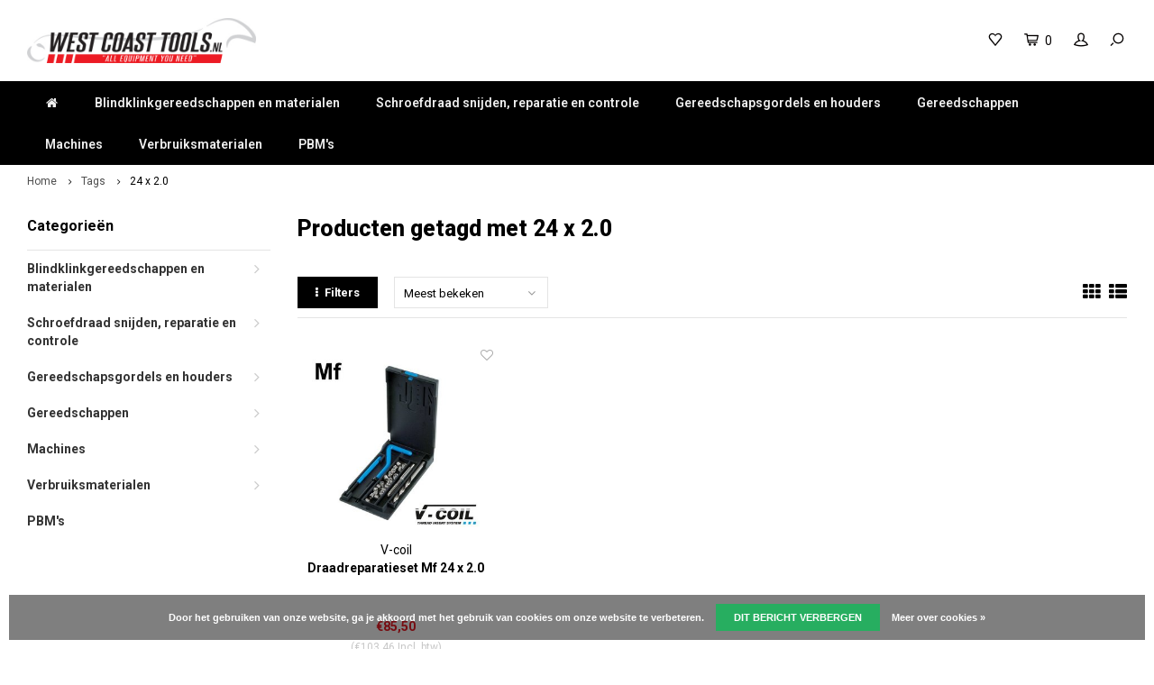

--- FILE ---
content_type: text/html;charset=utf-8
request_url: https://www.westcoasttools.nl/tags/24-x-20/
body_size: 26312
content:
<!DOCTYPE html>
<html lang="nl">
  <head>
    
    <!-- Google Tag Manager -->
    <script>(function(w,d,s,l,i){w[l]=w[l]||[];w[l].push({'gtm.start':
    new Date().getTime(),event:'gtm.js'});var f=d.getElementsByTagName(s)[0],
    j=d.createElement(s),dl=l!='dataLayer'?'&l='+l:'';j.async=true;j.src=
    'https://www.googletagmanager.com/gtm.js?id='+i+dl;f.parentNode.insertBefore(j,f);
    })(window,document,'script','dataLayer','GTM-NWS7R5C');</script>
    <!-- End Google Tag Manager -->
    
        
    <meta charset="utf-8"/>
<!-- [START] 'blocks/head.rain' -->
<!--

  (c) 2008-2026 Lightspeed Netherlands B.V.
  http://www.lightspeedhq.com
  Generated: 16-01-2026 @ 13:54:37

-->
<link rel="canonical" href="https://www.westcoasttools.nl/tags/24-x-20/"/>
<link rel="alternate" href="https://www.westcoasttools.nl/index.rss" type="application/rss+xml" title="Nieuwe producten"/>
<link href="https://cdn.webshopapp.com/assets/cookielaw.css?2025-02-20" rel="stylesheet" type="text/css"/>
<meta name="robots" content="noodp,noydir"/>
<meta name="google-site-verification" content="FGgaInT6PamWYuv0HaZ4W1IOpICzowqCl4vzgP2lCDs"/>
<meta property="og:url" content="https://www.westcoasttools.nl/tags/24-x-20/?source=facebook"/>
<meta property="og:site_name" content="West Coast Tools"/>
<meta property="og:title" content="24 x 2.0"/>
<meta property="og:description" content="Specialist op het gebied van gereedschappen, machines, werkplaats- en magazijninrichtingen, PBM&#039;s, compressoren en persluchtleidingsystemen."/>
<!--[if lt IE 9]>
<script src="https://cdn.webshopapp.com/assets/html5shiv.js?2025-02-20"></script>
<![endif]-->
<!-- [END] 'blocks/head.rain' -->
    <title>24 x 2.0 - West Coast Tools</title>
    <meta name="description" content="Specialist op het gebied van gereedschappen, machines, werkplaats- en magazijninrichtingen, PBM&#039;s, compressoren en persluchtleidingsystemen." />
    <meta name="keywords" content="24, x, 2.0, gereedschap, machines, werkplaatsinrichting, compressoren, persoonlijke beschermingsmiddelen, pbm&#039;s, persluchtleidingsystemen, draadtapgereedschappen, luchtgereedschap, pneumatisch gereedschap, elektrisch gereedschap, handgereedschap, lij" />
    <meta http-equiv="X-UA-Compatible" content="IE=edge,chrome=1">
    <meta name="viewport" content="width=device-width, initial-scale=1.0">
    <meta name="apple-mobile-web-app-capable" content="yes">
    <meta name="apple-mobile-web-app-status-bar-style" content="black">
    <meta property="fb:app_id" content="966242223397117"/>
    <meta name="viewport" content="width=device-width, initial-scale=1, maximum-scale=1, user-scalable=0"/>

    <link rel="shortcut icon" href="https://cdn.webshopapp.com/shops/193388/themes/141470/assets/favicon.ico?20260106114608" type="image/x-icon" />
    <link href='//fonts.googleapis.com/css?family=Roboto:400,300,500,600,700,800,900' rel='stylesheet' type='text/css'>
    <link href='//fonts.googleapis.com/css?family=Roboto:400,300,500,600,700,800,900' rel='stylesheet' type='text/css'>
    <link rel="stylesheet" href="https://cdn.webshopapp.com/shops/193388/themes/141470/assets/bootstrap.css?20260116135331" />
    <link rel="stylesheet" href="https://cdn.webshopapp.com/shops/193388/themes/141470/assets/font-awesome-min.css?20260116135331" />
    <link rel="stylesheet" href="https://cdn.webshopapp.com/shops/193388/themes/141470/assets/sm-icons.css?20260116135331" />  
    <link rel="stylesheet" href="https://cdn.webshopapp.com/shops/193388/themes/141470/assets/owl-carousel-min.css?20260116135331" />  
    <link rel="stylesheet" href="https://cdn.webshopapp.com/shops/193388/themes/141470/assets/semantic.css?20260116135331" />  
    <link rel="stylesheet" href="https://cdn.webshopapp.com/shops/193388/themes/141470/assets/jquery-fancybox-min.css?20260116135331" />
    <link rel="stylesheet" href="https://cdn.webshopapp.com/shops/193388/themes/141470/assets/swiper-min.css?20260116135331" />  
    <link rel="stylesheet" href="https://cdn.webshopapp.com/shops/193388/themes/141470/assets/style.css?20260116135331" /> 
    <link rel="stylesheet" href="https://cdn.webshopapp.com/shops/193388/themes/141470/assets/settings.css?20260116135331" />  
    <link rel="stylesheet" href="https://cdn.webshopapp.com/assets/gui-2-0.css?2025-02-20" />
    <link rel="stylesheet" href="https://cdn.webshopapp.com/assets/gui-responsive-2-0.css?2025-02-20" />   
    <link rel="stylesheet" href="https://cdn.webshopapp.com/shops/193388/themes/141470/assets/custom.css?20260116135331" />

    <script src="https://cdn.webshopapp.com/assets/jquery-1-9-1.js?2025-02-20"></script>
    <script src="https://cdn.webshopapp.com/assets/jquery-ui-1-10-1.js?2025-02-20"></script>
   
    <script src="https://cdn.webshopapp.com/shops/193388/themes/141470/assets/bootstrap.js?20260116135331"></script>
    <script src="https://cdn.webshopapp.com/shops/193388/themes/141470/assets/owl-carousel-min.js?20260116135331"></script>
    <script src="https://cdn.webshopapp.com/shops/193388/themes/141470/assets/semantic.js?20260116135331"></script>
    <script src="https://cdn.webshopapp.com/shops/193388/themes/141470/assets/swiper-min.js?20260116135331"></script>
    <script src="https://cdn.webshopapp.com/shops/193388/themes/141470/assets/jquery-fancybox-min.js?20260116135331"></script>
    <script src="https://cdn.webshopapp.com/shops/193388/themes/141470/assets/moment.js?20260116135331"></script>  
    <script src="https://cdn.webshopapp.com/shops/193388/themes/141470/assets/js-cookie.js?20260116135331"></script>
    <script src="https://cdn.webshopapp.com/shops/193388/themes/141470/assets/jquery-countdown-min.js?20260116135331"></script>
    <script src="https://cdn.webshopapp.com/shops/193388/themes/141470/assets/global.js?20260116135331"></script>
    
    <script src="https://cdn.webshopapp.com/shops/193388/themes/141470/assets/jcarousel.js?20260116135331"></script>
    <script src="https://cdn.webshopapp.com/assets/gui.js?2025-02-20"></script>
    <script src="https://cdn.webshopapp.com/assets/gui-responsive-2-0.js?2025-02-20"></script>
    
    <script src='//platform-api.sharethis.com/js/sharethis.js#property=58ff075da9dabe0012b03331&product=inline-share-buttons' async='async'></script>      
        
    
    <!--[if lt IE 9]>
    <link rel="stylesheet" href="https://cdn.webshopapp.com/shops/193388/themes/141470/assets/style-ie.css?20260116135331" />
    <![endif]-->
  </head>
  <body >
    
  <!-- Google Tag Manager (noscript) -->
	<noscript><iframe src="https://www.googletagmanager.com/ns.html?id=GTM-NWS7R5C"
	height="0" width="0" style="display:none;visibility:hidden"></iframe></noscript>
	<!-- End Google Tag Manager (noscript) -->
   
         
   <div itemscope itemtype="http://schema.org/BreadcrumbList">
	<div itemprop="itemListElement" itemscope itemtype="http://schema.org/ListItem">
    <a itemprop="item" href="https://www.westcoasttools.nl/"><span itemprop="name" content="Home"></span></a>
    <meta itemprop="position" content="1" />
  </div>
    	<div itemprop="itemListElement" itemscope itemtype="http://schema.org/ListItem">
      <a itemprop="item" href="https://www.westcoasttools.nl/tags/"><span itemprop="name" content="Tags"></span></a>
      <meta itemprop="position" content="2" />
    </div>
    	<div itemprop="itemListElement" itemscope itemtype="http://schema.org/ListItem">
      <a itemprop="item" href="https://www.westcoasttools.nl/tags/24-x-20/"><span itemprop="name" content="24 x 2.0"></span></a>
      <meta itemprop="position" content="3" />
    </div>
  </div>

   <div class="cart-overlay cart"></div>

<div class="cart-side cart">
  <div class="cart-inner">
    
    <div class="cart-title-wrap">
      <div class="cart-title">
        <div class="align">
          <div class="title title-font align-middle">Winkelwagen</div>
          <div class="items text-right align-middle"><span class="item-qty">0</span> artikelen</div>
        </div>
      </div>
      <div class="close-cart">
        <div class="align align-100">
          <div class="align-middle">
            <i class="fa fa-close"></i></div>
          </div>
        </div>
    </div>
    
    <div class="cart-body">
      
        
      <div class="no-cart-products">Geen producten gevonden...</div>
      
    </div>
    
        
  </div>
</div>   <div class="cart-overlay wishlist"></div>

<div class="cart-side wishlist">
  <div class="cart-inner">
    
    <div class="cart-title-wrap">
      <div class="cart-title">
        <div class="align">
          <div class="title title-font align-middle">Verlanglijst</div>
          <div class="items text-right align-middle"><span class="item-qty"></span> artikelen</div>
        </div>
      </div>
      <div class="close-cart">
        <div class="align align-100">
          <div class="align-middle">
            <i class="fa fa-close"></i></div>
          </div>
        </div>
    </div>
    
    <div class="cart-body">
      
      <div class="cart-products">
        <table>
          
        </table>
      </div>
      
            <div class="no-cart-products">U moet ingelogd zijn om deze functie te gebruiken....</div>
            
    </div>
    
  </div>
</div>   <div class="mobile-menu-overlay menu"></div>

<div class="mobile-menu cart">
  <div class="mobile-menu-inner">
    
  <div class="logo medium align-middle">
    <a href="https://www.westcoasttools.nl/">
            <img src="https://cdn.webshopapp.com/shops/193388/themes/141470/assets/mobile-menu-logo.png?20260106114608" alt="West Coast Tools">
          </a>
  </div>
  
    <ul class="sub-menu">
              	<li>
        	<a href="#login-popup" data-fancybox><i class="fa fa-user before"></i>Inloggen</a>
        </li>
            </ul>
    
   <ul>
          <li class=""><a class="normal-link" href="https://www.westcoasttools.nl/blindklinkgereedschappen-en-materialen/"><i class="fa fa-circle-o before"></i>Blindklinkgereedschappen en materialen</a><span class="more-cats"><i class="fa fa-angle-right"></i></span>              <ul class="">
                    <li class=""><a class="normal-link" href="https://www.westcoasttools.nl/blindklinkgereedschappen-en-materialen/blindklinkmoeren/">Blindklinkmoeren</a><span class="more-cats"><i class="fa fa-angle-right"></i></span>
                          <ul class="">
                                <li class=""><a class="normal-link" href="https://www.westcoasttools.nl/blindklinkgereedschappen-en-materialen/blindklinkmoeren/rond-met-cilindrische-kop/">Rond met cilindrische kop</a></li>
                                <li class=""><a class="normal-link" href="https://www.westcoasttools.nl/blindklinkgereedschappen-en-materialen/blindklinkmoeren/rond-met-verzonken-kop/">Rond met verzonken kop</a></li>
                                <li class=""><a class="normal-link" href="https://www.westcoasttools.nl/blindklinkgereedschappen-en-materialen/blindklinkmoeren/rond-met-gereduceerd-verzonken-kop/">Rond met gereduceerd verzonken kop</a></li>
                                <li class=""><a class="normal-link" href="https://www.westcoasttools.nl/blindklinkgereedschappen-en-materialen/blindklinkmoeren/half-zeskant-met-cilindrische-kop/">Half zeskant met cilindrische kop</a></li>
                                <li class=""><a class="normal-link" href="https://www.westcoasttools.nl/blindklinkgereedschappen-en-materialen/blindklinkmoeren/half-zeskant-met-gereduceerd-verzonken-kop/">Half zeskant met gereduceerd verzonken kop</a></li>
                                <li class=""><a class="normal-link" href="https://www.westcoasttools.nl/blindklinkgereedschappen-en-materialen/blindklinkmoeren/zeskant-met-cilindrische-kop/">Zeskant met cilindrische kop</a></li>
                                <li class=""><a class="normal-link" href="https://www.westcoasttools.nl/blindklinkgereedschappen-en-materialen/blindklinkmoeren/zeskant-met-gereduceerd-verzonken-kop/">Zeskant met gereduceerd verzonken kop</a></li>
                                <li class=""><a class="normal-link" href="https://www.westcoasttools.nl/blindklinkgereedschappen-en-materialen/blindklinkmoeren/rond-met-cilindrische-kop-gesloten/">Rond met cilindrische kop gesloten</a></li>
                                <li class=""><a class="normal-link" href="https://www.westcoasttools.nl/blindklinkgereedschappen-en-materialen/blindklinkmoeren/rond-met-verzonken-kop-gesloten/">Rond met verzonken kop gesloten</a></li>
                                <li class=""><a class="normal-link" href="https://www.westcoasttools.nl/blindklinkgereedschappen-en-materialen/blindklinkmoeren/rond-met-gereduceerd-verzonken-kop-gesloten/">Rond met gereduceerd verzonken kop gesloten</a></li>
                                <li class=""><a class="normal-link" href="https://www.westcoasttools.nl/blindklinkgereedschappen-en-materialen/blindklinkmoeren/half-zeskant-met-cilindrische-kop-gesloten/">Half zeskant met cilindrische kop gesloten</a></li>
                                <li class=""><a class="normal-link" href="https://www.westcoasttools.nl/blindklinkgereedschappen-en-materialen/blindklinkmoeren/half-zeskant-met-gereduceerd-verzonken-kop-geslote/">Half zeskant met gereduceerd verzonken kop gesloten</a></li>
                                <li class=""><a class="normal-link" href="https://www.westcoasttools.nl/blindklinkgereedschappen-en-materialen/blindklinkmoeren/spreidmoer-met-cilindrische-kop/">Spreidmoer met cilindrische kop</a></li>
                                <li class=""><a class="normal-link" href="https://www.westcoasttools.nl/blindklinkgereedschappen-en-materialen/blindklinkmoeren/spreidmoer-met-cilindrische-kop-jack-nut/">Spreidmoer met cilindrische kop - Jack-Nut</a></li>
                                <li class=""><a class="normal-link" href="https://www.westcoasttools.nl/blindklinkgereedschappen-en-materialen/blindklinkmoeren/rond-met-cilindrische-kop-rubber-messing/">Rond met cilindrische kop - Rubber/Messing</a></li>
                                <li class=""><a class="normal-link" href="https://www.westcoasttools.nl/blindklinkgereedschappen-en-materialen/blindklinkmoeren/assortiment-blindklinkmoeren/">Assortiment blindklinkmoeren</a></li>
                              </ul>
            
          </li>
                    <li class=""><a class="normal-link" href="https://www.westcoasttools.nl/blindklinkgereedschappen-en-materialen/blindklinkbouten/">Blindklinkbouten</a><span class="more-cats"><i class="fa fa-angle-right"></i></span>
                          <ul class="">
                                <li class=""><a class="normal-link" href="https://www.westcoasttools.nl/blindklinkgereedschappen-en-materialen/blindklinkbouten/rond-met-cilindrische-kop/">Rond met cilindrische kop</a></li>
                                <li class=""><a class="normal-link" href="https://www.westcoasttools.nl/blindklinkgereedschappen-en-materialen/blindklinkbouten/zeskant-met-cilindrische-kop/">Zeskant met cilindrische kop</a></li>
                              </ul>
            
          </li>
                    <li class=""><a class="normal-link" href="https://www.westcoasttools.nl/blindklinkgereedschappen-en-materialen/popnagels/">Popnagels</a><span class="more-cats"><i class="fa fa-angle-right"></i></span>
                          <ul class="">
                                <li class=""><a class="normal-link" href="https://www.westcoasttools.nl/blindklinkgereedschappen-en-materialen/popnagels/standaard-popnagels/">Standaard popnagels</a></li>
                                <li class=""><a class="normal-link" href="https://www.westcoasttools.nl/blindklinkgereedschappen-en-materialen/popnagels/multigrip-grootbereik-popnagels/">Multigrip / grootbereik popnagels</a></li>
                                <li class=""><a class="normal-link" href="https://www.westcoasttools.nl/blindklinkgereedschappen-en-materialen/popnagels/gas-en-vloeistofdichte-popnagels/">Gas- en vloeistofdichte popnagels</a></li>
                                <li class=""><a class="normal-link" href="https://www.westcoasttools.nl/blindklinkgereedschappen-en-materialen/popnagels/gegroefde-popnagels/">Gegroefde popnagels</a></li>
                                <li class=""><a class="normal-link" href="https://www.westcoasttools.nl/blindklinkgereedschappen-en-materialen/popnagels/spreid-popnagels/">Spreid popnagels</a></li>
                                <li class=""><a class="normal-link" href="https://www.westcoasttools.nl/blindklinkgereedschappen-en-materialen/popnagels/rozet-popnagels/">Rozet popnagels</a></li>
                                <li class=""><a class="normal-link" href="https://www.westcoasttools.nl/blindklinkgereedschappen-en-materialen/popnagels/structurele-popnagels-type-a/">Structurele popnagels type A</a></li>
                                <li class=""><a class="normal-link" href="https://www.westcoasttools.nl/blindklinkgereedschappen-en-materialen/popnagels/structurele-popnagels-type-v/">Structurele popnagels type V</a></li>
                                <li class=""><a class="normal-link" href="https://www.westcoasttools.nl/blindklinkgereedschappen-en-materialen/popnagels/structurele-popnagels-type-h/">Structurele popnagels type H</a></li>
                                <li class=""><a class="normal-link" href="https://www.westcoasttools.nl/blindklinkgereedschappen-en-materialen/popnagels/structurele-popnagels-type-m/">Structurele popnagels type M</a></li>
                                <li class=""><a class="normal-link" href="https://www.westcoasttools.nl/blindklinkgereedschappen-en-materialen/popnagels/structurele-popnagels-type-p/">Structurele popnagels type P</a></li>
                                <li class=""><a class="normal-link" href="https://www.westcoasttools.nl/blindklinkgereedschappen-en-materialen/popnagels/structurele-spreidnagel-met-o-ring/">Structurele spreidnagel met O-ring</a></li>
                                <li class=""><a class="normal-link" href="https://www.westcoasttools.nl/blindklinkgereedschappen-en-materialen/popnagels/slagnagels/">Slagnagels</a></li>
                              </ul>
            
          </li>
                    <li class=""><a class="normal-link" href="https://www.westcoasttools.nl/blindklinkgereedschappen-en-materialen/accu-blindklinkmoertangen/">Accu blindklinkmoertangen</a>
            
          </li>
                    <li class=""><a class="normal-link" href="https://www.westcoasttools.nl/blindklinkgereedschappen-en-materialen/pneumatische-blindklinkmoertangen/">Pneumatische blindklinkmoertangen</a>
            
          </li>
                    <li class=""><a class="normal-link" href="https://www.westcoasttools.nl/blindklinkgereedschappen-en-materialen/hand-blindklinkmoertangen/">Hand blindklinkmoertangen</a>
            
          </li>
                    <li class=""><a class="normal-link" href="https://www.westcoasttools.nl/blindklinkgereedschappen-en-materialen/accu-popnageltangen/">Accu popnageltangen</a>
            
          </li>
                    <li class=""><a class="normal-link" href="https://www.westcoasttools.nl/blindklinkgereedschappen-en-materialen/pneumatische-popnageltangen/">Pneumatische popnageltangen</a>
            
          </li>
                    <li class=""><a class="normal-link" href="https://www.westcoasttools.nl/blindklinkgereedschappen-en-materialen/automatische-popnageltangen/">Automatische popnageltangen</a>
            
          </li>
                    <li class=""><a class="normal-link" href="https://www.westcoasttools.nl/blindklinkgereedschappen-en-materialen/hand-popnageltangen/">Hand popnageltangen</a>
            
          </li>
                    <li class=""><a class="normal-link" href="https://www.westcoasttools.nl/blindklinkgereedschappen-en-materialen/blindklinkadapters/">Blindklinkadapters</a>
            
          </li>
                    <li class=""><a class="normal-link" href="https://www.westcoasttools.nl/blindklinkgereedschappen-en-materialen/onderdelen-blindklinkmoertangen/">Onderdelen blindklinkmoertangen</a><span class="more-cats"><i class="fa fa-angle-right"></i></span>
                          <ul class="">
                                <li class=""><a class="normal-link" href="https://www.westcoasttools.nl/blindklinkgereedschappen-en-materialen/onderdelen-blindklinkmoertangen/mighty-seven-pb2402-blindklinkmoertang/">Mighty Seven PB2402 blindklinkmoertang</a></li>
                                <li class=""><a class="normal-link" href="https://www.westcoasttools.nl/blindklinkgereedschappen-en-materialen/onderdelen-blindklinkmoertangen/mighty-seven-pb1305-blindklinkmoertang/">Mighty Seven PB1305 blindklinkmoertang</a></li>
                                <li class=""><a class="normal-link" href="https://www.westcoasttools.nl/blindklinkgereedschappen-en-materialen/onderdelen-blindklinkmoertangen/mighty-seven-pb1308-blindklinkmoertang/">Mighty Seven PB1308 Blindklinkmoertang</a></li>
                                <li class=""><a class="normal-link" href="https://www.westcoasttools.nl/blindklinkgereedschappen-en-materialen/onderdelen-blindklinkmoertangen/mighty-seven-pb1310-blindklinkmoertang-8491865/">Mighty Seven PB1310 blindklinkmoertang</a></li>
                                <li class=""><a class="normal-link" href="https://www.westcoasttools.nl/blindklinkgereedschappen-en-materialen/onderdelen-blindklinkmoertangen/mighty-seven-pb1312-blindklinkmoertang/">Mighty Seven PB1312 blindklinkmoertang</a></li>
                                <li class=""><a class="normal-link" href="https://www.westcoasttools.nl/blindklinkgereedschappen-en-materialen/onderdelen-blindklinkmoertangen/wct-rnt34-blindklinkmoertang/">WCT RNT34 blindklinkmoertang</a></li>
                                <li class=""><a class="normal-link" href="https://www.westcoasttools.nl/blindklinkgereedschappen-en-materialen/onderdelen-blindklinkmoertangen/wct-rnt56-blindklinkmoertang/">WCT RNT56 blindklinkmoertang</a></li>
                                <li class=""><a class="normal-link" href="https://www.westcoasttools.nl/blindklinkgereedschappen-en-materialen/onderdelen-blindklinkmoertangen/wct-rnt6810-blindklinkmoertang/">WCT RNT6810 blindklinkmoertang</a></li>
                                <li class=""><a class="normal-link" href="https://www.westcoasttools.nl/blindklinkgereedschappen-en-materialen/onderdelen-blindklinkmoertangen/wct-rnt1012-blindklinkmoertang/">WCT RNT1012 blindklinkmoertang</a></li>
                                <li class=""><a class="normal-link" href="https://www.westcoasttools.nl/blindklinkgereedschappen-en-materialen/onderdelen-blindklinkmoertangen/wct-rnt410-blindklinkmoertang/">WCT RNT410 blindklinkmoertang</a></li>
                                <li class=""><a class="normal-link" href="https://www.westcoasttools.nl/blindklinkgereedschappen-en-materialen/onderdelen-blindklinkmoertangen/wct-rnt8000-blindklinkmoertang-beginnend-met-serie/">WCT RNT8000 blindklinkmoertang beginnend met serienummer: S/M</a></li>
                                <li class=""><a class="normal-link" href="https://www.westcoasttools.nl/blindklinkgereedschappen-en-materialen/onderdelen-blindklinkmoertangen/wct-rnt8000-blindklinkmoertang-beginnend-met-serie-13382098/">WCT RNT8000 blindklinkmoertang beginnend met serienummer: 3HK</a></li>
                                <li class=""><a class="normal-link" href="https://www.westcoasttools.nl/blindklinkgereedschappen-en-materialen/onderdelen-blindklinkmoertangen/rivex-fs12-blindklinkmoertang/">RIVEX FS12 blindklinkmoertang</a></li>
                                <li class=""><a class="normal-link" href="https://www.westcoasttools.nl/blindklinkgereedschappen-en-materialen/onderdelen-blindklinkmoertangen/wct-rnt4000-blindklinkmoertang/">WCT RNT4000 blindklinkmoertang</a></li>
                                <li class=""><a class="normal-link" href="https://www.westcoasttools.nl/blindklinkgereedschappen-en-materialen/onderdelen-blindklinkmoertangen/gesipa-firefox-1f-blindklinkmoertang/">Gesipa FireFox 1F blindklinkmoertang</a></li>
                                <li class=""><a class="normal-link" href="https://www.westcoasttools.nl/blindklinkgereedschappen-en-materialen/onderdelen-blindklinkmoertangen/gesipa-firefox-2f-blindklinkmoertang/">Gesipa FireFox 2F blindklinkmoertang</a></li>
                                <li class=""><a class="normal-link" href="https://www.westcoasttools.nl/blindklinkgereedschappen-en-materialen/onderdelen-blindklinkmoertangen/gesipa-firefox-2fl-blindklinkmoertang/">Gesipa FireFox 2FL blindklinkmoertang</a></li>
                                <li class=""><a class="normal-link" href="https://www.westcoasttools.nl/blindklinkgereedschappen-en-materialen/onderdelen-blindklinkmoertangen/gesipa-firefox-2-blindklinkmoertang/">Gesipa FireFox 2 blindklinkmoertang</a></li>
                                <li class=""><a class="normal-link" href="https://www.westcoasttools.nl/blindklinkgereedschappen-en-materialen/onderdelen-blindklinkmoertangen/gesipa-firebird-pro-blindklinkmoertang/">Gesipa Firebird Pro blindklinkmoertang</a></li>
                                <li class=""><a class="normal-link" href="https://www.westcoasttools.nl/blindklinkgereedschappen-en-materialen/onderdelen-blindklinkmoertangen/gesipa-firebird-pro-gold-edition-blindklinkmoertan/">Gesipa Firebird Pro Gold edition blindklinkmoertang</a></li>
                                <li class=""><a class="normal-link" href="https://www.westcoasttools.nl/blindklinkgereedschappen-en-materialen/onderdelen-blindklinkmoertangen/pull-link-as-4-blindklinkmoertang/">Pull-Link AS-4 blindklinkmoertang</a></li>
                                <li class=""><a class="normal-link" href="https://www.westcoasttools.nl/blindklinkgereedschappen-en-materialen/onderdelen-blindklinkmoertangen/pull-link-03pln-blindklinkmoertang/">Pull-Link 03PLN blindklinkmoertang</a></li>
                                <li class=""><a class="normal-link" href="https://www.westcoasttools.nl/blindklinkgereedschappen-en-materialen/onderdelen-blindklinkmoertangen/pull-link-asn-12-r-blindklinkmoertang/">Pull-Link ASN-12-R blindklinkmoertang</a></li>
                                <li class=""><a class="normal-link" href="https://www.westcoasttools.nl/blindklinkgereedschappen-en-materialen/onderdelen-blindklinkmoertangen/pull-link-03pl6n-blindklinkmoertang/">Pull-Link 03PL6N blindklinkmoertang</a></li>
                                <li class=""><a class="normal-link" href="https://www.westcoasttools.nl/blindklinkgereedschappen-en-materialen/onderdelen-blindklinkmoertangen/pull-link-03pl6ns-blindklinkmoertang/">Pull-Link 03PL6NS blindklinkmoertang</a></li>
                                <li class=""><a class="normal-link" href="https://www.westcoasttools.nl/blindklinkgereedschappen-en-materialen/onderdelen-blindklinkmoertangen/pull-link-03pl10n-blindklinkmoertang/">Pull-Link 03PL10N blindklinkmoertang</a></li>
                                <li class=""><a class="normal-link" href="https://www.westcoasttools.nl/blindklinkgereedschappen-en-materialen/onderdelen-blindklinkmoertangen/pull-link-03pl10ns-blindklinkmoertang/">Pull-Link 03PL10NS blindklinkmoertang</a></li>
                                <li class=""><a class="normal-link" href="https://www.westcoasttools.nl/blindklinkgereedschappen-en-materialen/onderdelen-blindklinkmoertangen/pull-link-asn-12-pt-blindklinkmoertang/">Pull-Link ASN-12-PT blindklinkmoertang</a></li>
                              </ul>
            
          </li>
                    <li class=""><a class="normal-link" href="https://www.westcoasttools.nl/blindklinkgereedschappen-en-materialen/onderdelen-blindklinktangen/">Onderdelen blindklinktangen</a>
            
          </li>
                  </ul>
            </li>
          <li class=""><a class="normal-link" href="https://www.westcoasttools.nl/schroefdraad-snijden-reparatie-en-controle/"><i class="fa fa-circle-o before"></i>Schroefdraad snijden, reparatie en controle</a><span class="more-cats"><i class="fa fa-angle-right"></i></span>              <ul class="">
                    <li class=""><a class="normal-link" href="https://www.westcoasttools.nl/schroefdraad-snijden-reparatie-en-controle/technische-data-draad-snijden-en-tappen/">Technische data draad snijden en tappen</a>
            
          </li>
                    <li class=""><a class="normal-link" href="https://www.westcoasttools.nl/schroefdraad-snijden-reparatie-en-controle/draadsnijgereedschappen-voor-buizen/">Draadsnijgereedschappen voor buizen</a><span class="more-cats"><i class="fa fa-angle-right"></i></span>
                          <ul class="">
                                <li class=""><a class="normal-link" href="https://www.westcoasttools.nl/schroefdraad-snijden-reparatie-en-controle/draadsnijgereedschappen-voor-buizen/snijkoppen/">Snijkoppen</a></li>
                                <li class=""><a class="normal-link" href="https://www.westcoasttools.nl/schroefdraad-snijden-reparatie-en-controle/draadsnijgereedschappen-voor-buizen/snijplatenset-tbv-snijkoppen/">Snijplatenset t.b.v snijkoppen</a></li>
                                <li class=""><a class="normal-link" href="https://www.westcoasttools.nl/schroefdraad-snijden-reparatie-en-controle/draadsnijgereedschappen-voor-buizen/snijkopratels-adapters-en-ruimers/">Snijkopratels, adapters en ruimers</a></li>
                                <li class=""><a class="normal-link" href="https://www.westcoasttools.nl/schroefdraad-snijden-reparatie-en-controle/draadsnijgereedschappen-voor-buizen/draadsnijsets-handmatig/">Draadsnijsets handmatig</a></li>
                                <li class=""><a class="normal-link" href="https://www.westcoasttools.nl/schroefdraad-snijden-reparatie-en-controle/draadsnijgereedschappen-voor-buizen/verstelbare-draadsnijder/">Verstelbare draadsnijder</a></li>
                                <li class=""><a class="normal-link" href="https://www.westcoasttools.nl/schroefdraad-snijden-reparatie-en-controle/draadsnijgereedschappen-voor-buizen/draadsnijsets-electrisch/">Draadsnijsets electrisch</a></li>
                              </ul>
            
          </li>
                    <li class=""><a class="normal-link" href="https://www.westcoasttools.nl/schroefdraad-snijden-reparatie-en-controle/handtappen/">Handtappen</a><span class="more-cats"><i class="fa fa-angle-right"></i></span>
                          <ul class="">
                                <li class=""><a class="normal-link" href="https://www.westcoasttools.nl/schroefdraad-snijden-reparatie-en-controle/handtappen/metrisch-din-352-hss-g/">Metrisch - DIN 352 - HSS-G</a></li>
                                <li class=""><a class="normal-link" href="https://www.westcoasttools.nl/schroefdraad-snijden-reparatie-en-controle/handtappen/metrisch-conisch-din-352-hss-g/">Metrisch conisch - DIN 352 - HSS-G</a></li>
                                <li class=""><a class="normal-link" href="https://www.westcoasttools.nl/schroefdraad-snijden-reparatie-en-controle/handtappen/metrisch-conisch-iso-529-hss-g/">Metrisch conisch - ISO 529 - HSS-G</a></li>
                                <li class=""><a class="normal-link" href="https://www.westcoasttools.nl/schroefdraad-snijden-reparatie-en-controle/handtappen/metrisch-fijn-din-2181-hss-g/">Metrisch fijn - DIN 2181 - HSS-G</a></li>
                                <li class=""><a class="normal-link" href="https://www.westcoasttools.nl/schroefdraad-snijden-reparatie-en-controle/handtappen/bsw-din-352-hss-g/">BSW - ≈ DIN 352 - HSS-G</a></li>
                                <li class=""><a class="normal-link" href="https://www.westcoasttools.nl/schroefdraad-snijden-reparatie-en-controle/handtappen/bsf-din-2181-hss-g/">BSF - ≈ DIN 2181 - HSS-G</a></li>
                                <li class=""><a class="normal-link" href="https://www.westcoasttools.nl/schroefdraad-snijden-reparatie-en-controle/handtappen/ba-conisch-iso-529-hss-g/">BA conisch - ISO 529 - HSS-G </a></li>
                                <li class=""><a class="normal-link" href="https://www.westcoasttools.nl/schroefdraad-snijden-reparatie-en-controle/handtappen/unc-din-352-hss-g/">UNC - ≈ DIN 352 - HSS-G</a></li>
                                <li class=""><a class="normal-link" href="https://www.westcoasttools.nl/schroefdraad-snijden-reparatie-en-controle/handtappen/unf-din-2181-hss-g/">UNF - ≈ DIN 2181 - HSS-G</a></li>
                                <li class=""><a class="normal-link" href="https://www.westcoasttools.nl/schroefdraad-snijden-reparatie-en-controle/handtappen/unef-conisch-iso-529-hss-g/">UNEF conisch - ISO 529 - HSS-G</a></li>
                                <li class=""><a class="normal-link" href="https://www.westcoasttools.nl/schroefdraad-snijden-reparatie-en-controle/handtappen/g-bsp-din-5157-hss-g/">G (BSP) - DIN 5157 - HSS-G</a></li>
                                <li class=""><a class="normal-link" href="https://www.westcoasttools.nl/schroefdraad-snijden-reparatie-en-controle/handtappen/pg-din-40432-hss-g/">PG - DIN 40432 - HSS-G</a></li>
                                <li class=""><a class="normal-link" href="https://www.westcoasttools.nl/schroefdraad-snijden-reparatie-en-controle/handtappen/tr-hss-g/">Tr - HSS-G</a></li>
                                <li class=""><a class="normal-link" href="https://www.westcoasttools.nl/schroefdraad-snijden-reparatie-en-controle/handtappen/metrisch-din-352-hss-e/">Metrisch - DIN 352 - HSS-E</a></li>
                                <li class=""><a class="normal-link" href="https://www.westcoasttools.nl/schroefdraad-snijden-reparatie-en-controle/handtappen/metrisch-din-352-hss-e-vap/">Metrisch - DIN 352 - HSS-E VAP</a></li>
                                <li class=""><a class="normal-link" href="https://www.westcoasttools.nl/schroefdraad-snijden-reparatie-en-controle/handtappen/metrisch-fijn-din-2181-hss-e/">Metrisch fijn - DIN 2181 - HSS-E</a></li>
                                <li class=""><a class="normal-link" href="https://www.westcoasttools.nl/schroefdraad-snijden-reparatie-en-controle/handtappen/g-bsp-din-5157-hss-e/">G (BSP) - DIN 5157 - HSS-E</a></li>
                                <li class=""><a class="normal-link" href="https://www.westcoasttools.nl/schroefdraad-snijden-reparatie-en-controle/handtappen/metrisch-links-din-352-hss-g/">Metrisch links - DIN 352 - HSS-G</a></li>
                                <li class=""><a class="normal-link" href="https://www.westcoasttools.nl/schroefdraad-snijden-reparatie-en-controle/handtappen/metrisch-fijn-links-din-2181-hss-g/">Metrisch fijn links - DIN 2181 - HSS-G</a></li>
                                <li class=""><a class="normal-link" href="https://www.westcoasttools.nl/schroefdraad-snijden-reparatie-en-controle/handtappen/bsw-links-din-352-hss-g/">BSW links - ≈ DIN 352 - HSS-G</a></li>
                                <li class=""><a class="normal-link" href="https://www.westcoasttools.nl/schroefdraad-snijden-reparatie-en-controle/handtappen/unc-links-din-352-hss-g/">UNC links - ≈ DIN 352 - HSS-G</a></li>
                                <li class=""><a class="normal-link" href="https://www.westcoasttools.nl/schroefdraad-snijden-reparatie-en-controle/handtappen/unf-links-din-352-hss-g/">UNF links - ≈ DIN 352 - HSS-G</a></li>
                                <li class=""><a class="normal-link" href="https://www.westcoasttools.nl/schroefdraad-snijden-reparatie-en-controle/handtappen/g-bsp-links-din-5157-hss-g/">G (BSP) links - DIN 5157 - HSS-G</a></li>
                              </ul>
            
          </li>
                    <li class=""><a class="normal-link" href="https://www.westcoasttools.nl/schroefdraad-snijden-reparatie-en-controle/bit-edition/">Bit-edition</a><span class="more-cats"><i class="fa fa-angle-right"></i></span>
                          <ul class="">
                                <li class=""><a class="normal-link" href="https://www.westcoasttools.nl/schroefdraad-snijden-reparatie-en-controle/bit-edition/hextap-s-tapbits/">HexTap S tapbits</a></li>
                                <li class=""><a class="normal-link" href="https://www.westcoasttools.nl/schroefdraad-snijden-reparatie-en-controle/bit-edition/hextap-ds-tapbits/">HexTap DS tapbits</a></li>
                                <li class=""><a class="normal-link" href="https://www.westcoasttools.nl/schroefdraad-snijden-reparatie-en-controle/bit-edition/combi-bits/">Combi-bits</a></li>
                                <li class=""><a class="normal-link" href="https://www.westcoasttools.nl/schroefdraad-snijden-reparatie-en-controle/bit-edition/tribit2-combisets/">TriBit² combisets</a></li>
                                <li class=""><a class="normal-link" href="https://www.westcoasttools.nl/schroefdraad-snijden-reparatie-en-controle/bit-edition/spiraalboren-voor-hout/">Spiraalboren voor hout</a></li>
                                <li class=""><a class="normal-link" href="https://www.westcoasttools.nl/schroefdraad-snijden-reparatie-en-controle/bit-edition/spiraalboren-voor-metaal/">Spiraalboren voor metaal</a></li>
                                <li class=""><a class="normal-link" href="https://www.westcoasttools.nl/schroefdraad-snijden-reparatie-en-controle/bit-edition/verzinkbits/">Verzinkbits</a></li>
                                <li class=""><a class="normal-link" href="https://www.westcoasttools.nl/schroefdraad-snijden-reparatie-en-controle/bit-edition/combi-machinetappen/">Combi-machinetappen</a></li>
                                <li class=""><a class="normal-link" href="https://www.westcoasttools.nl/schroefdraad-snijden-reparatie-en-controle/bit-edition/machinetap-hexdrive/">Machinetap HexDrive</a></li>
                              </ul>
            
          </li>
                    <li class=""><a class="normal-link" href="https://www.westcoasttools.nl/schroefdraad-snijden-reparatie-en-controle/korte-machinetappen/">Korte machinetappen</a><span class="more-cats"><i class="fa fa-angle-right"></i></span>
                          <ul class="">
                                <li class=""><a class="normal-link" href="https://www.westcoasttools.nl/schroefdraad-snijden-reparatie-en-controle/korte-machinetappen/metrisch-din-352-hss-e/">Metrisch - DIN 352 - HSS-E</a></li>
                                <li class=""><a class="normal-link" href="https://www.westcoasttools.nl/schroefdraad-snijden-reparatie-en-controle/korte-machinetappen/metrisch-iso-529-hss-g/">Metrisch - ISO 529 - HSS-G</a></li>
                                <li class=""><a class="normal-link" href="https://www.westcoasttools.nl/schroefdraad-snijden-reparatie-en-controle/korte-machinetappen/metrisch-fijn-din-2181-hss-g/">Metrisch fijn - DIN 2181 - HSS-G</a></li>
                                <li class=""><a class="normal-link" href="https://www.westcoasttools.nl/schroefdraad-snijden-reparatie-en-controle/korte-machinetappen/bsw-352-hss-g/">BSW - ≈ 352 - HSS-G</a></li>
                                <li class=""><a class="normal-link" href="https://www.westcoasttools.nl/schroefdraad-snijden-reparatie-en-controle/korte-machinetappen/w-din-352-hss-g/">W - ≈ DIN 352 - HSS-G</a></li>
                                <li class=""><a class="normal-link" href="https://www.westcoasttools.nl/schroefdraad-snijden-reparatie-en-controle/korte-machinetappen/unc-din-352-hss-g/">UNC - ≈ DIN 352 - HSS-G</a></li>
                                <li class=""><a class="normal-link" href="https://www.westcoasttools.nl/schroefdraad-snijden-reparatie-en-controle/korte-machinetappen/unf-din-352-hss-g/">UNF - ≈ DIN 352 - HSS-G</a></li>
                                <li class=""><a class="normal-link" href="https://www.westcoasttools.nl/schroefdraad-snijden-reparatie-en-controle/korte-machinetappen/g-bsp-din-5157-hss-g/">G (BSP) - DIN 5157 - HSS-G</a></li>
                                <li class=""><a class="normal-link" href="https://www.westcoasttools.nl/schroefdraad-snijden-reparatie-en-controle/korte-machinetappen/rc-bspt-hss-g/">Rc (BSPT) - HSS-G</a></li>
                                <li class=""><a class="normal-link" href="https://www.westcoasttools.nl/schroefdraad-snijden-reparatie-en-controle/korte-machinetappen/rp-bspp-hss-g/">Rp (BSPP) - HSS-G</a></li>
                                <li class=""><a class="normal-link" href="https://www.westcoasttools.nl/schroefdraad-snijden-reparatie-en-controle/korte-machinetappen/pg-din-40432-hss-g/">PG - DIN 40432 - HSS-G</a></li>
                                <li class=""><a class="normal-link" href="https://www.westcoasttools.nl/schroefdraad-snijden-reparatie-en-controle/korte-machinetappen/npt-hss-g/">NPT - HSS-G</a></li>
                                <li class=""><a class="normal-link" href="https://www.westcoasttools.nl/schroefdraad-snijden-reparatie-en-controle/korte-machinetappen/npt-links-hss-g/">NPT links - HSS-G</a></li>
                                <li class=""><a class="normal-link" href="https://www.westcoasttools.nl/schroefdraad-snijden-reparatie-en-controle/korte-machinetappen/nptf-hss-e/">NPTF - HSS-E</a></li>
                                <li class=""><a class="normal-link" href="https://www.westcoasttools.nl/schroefdraad-snijden-reparatie-en-controle/korte-machinetappen/nps-hss-e/">NPS - HSS-E</a></li>
                              </ul>
            
          </li>
                    <li class=""><a class="normal-link" href="https://www.westcoasttools.nl/schroefdraad-snijden-reparatie-en-controle/machinetappen/">Machinetappen</a><span class="more-cats"><i class="fa fa-angle-right"></i></span>
                          <ul class="">
                                <li class=""><a class="normal-link" href="https://www.westcoasttools.nl/schroefdraad-snijden-reparatie-en-controle/machinetappen/metrisch/">Metrisch</a></li>
                                <li class=""><a class="normal-link" href="https://www.westcoasttools.nl/schroefdraad-snijden-reparatie-en-controle/machinetappen/metrisch-extra-lang/">Metrisch extra lang</a></li>
                                <li class=""><a class="normal-link" href="https://www.westcoasttools.nl/schroefdraad-snijden-reparatie-en-controle/machinetappen/metrisch-overmaat-en-fijnpassing/">Metrisch overmaat en fijnpassing</a></li>
                                <li class=""><a class="normal-link" href="https://www.westcoasttools.nl/schroefdraad-snijden-reparatie-en-controle/machinetappen/metrisch-fijn/">Metrisch fijn</a></li>
                                <li class=""><a class="normal-link" href="https://www.westcoasttools.nl/schroefdraad-snijden-reparatie-en-controle/machinetappen/bsw/">BSW</a></li>
                                <li class=""><a class="normal-link" href="https://www.westcoasttools.nl/schroefdraad-snijden-reparatie-en-controle/machinetappen/unc/">UNC</a></li>
                                <li class=""><a class="normal-link" href="https://www.westcoasttools.nl/schroefdraad-snijden-reparatie-en-controle/machinetappen/unf/">UNF</a></li>
                                <li class=""><a class="normal-link" href="https://www.westcoasttools.nl/schroefdraad-snijden-reparatie-en-controle/machinetappen/8-un-12-un/">8-UN / 12-UN</a></li>
                                <li class=""><a class="normal-link" href="https://www.westcoasttools.nl/schroefdraad-snijden-reparatie-en-controle/machinetappen/unef/">UNEF</a></li>
                                <li class=""><a class="normal-link" href="https://www.westcoasttools.nl/schroefdraad-snijden-reparatie-en-controle/machinetappen/un-uns/">UN / UNS</a></li>
                                <li class=""><a class="normal-link" href="https://www.westcoasttools.nl/schroefdraad-snijden-reparatie-en-controle/machinetappen/g-bsp/">G (BSP)</a></li>
                                <li class=""><a class="normal-link" href="https://www.westcoasttools.nl/schroefdraad-snijden-reparatie-en-controle/machinetappen/rc-bspt/">Rc (BSPT)</a></li>
                                <li class=""><a class="normal-link" href="https://www.westcoasttools.nl/schroefdraad-snijden-reparatie-en-controle/machinetappen/npt/">NPT</a></li>
                                <li class=""><a class="normal-link" href="https://www.westcoasttools.nl/schroefdraad-snijden-reparatie-en-controle/machinetappen/rd/">Rd</a></li>
                                <li class=""><a class="normal-link" href="https://www.westcoasttools.nl/schroefdraad-snijden-reparatie-en-controle/machinetappen/fg/">FG</a></li>
                                <li class=""><a class="normal-link" href="https://www.westcoasttools.nl/schroefdraad-snijden-reparatie-en-controle/machinetappen/bsc/">BSC</a></li>
                                <li class=""><a class="normal-link" href="https://www.westcoasttools.nl/schroefdraad-snijden-reparatie-en-controle/machinetappen/vg/">Vg</a></li>
                                <li class=""><a class="normal-link" href="https://www.westcoasttools.nl/schroefdraad-snijden-reparatie-en-controle/machinetappen/metrisch-links/">Metrisch links</a></li>
                                <li class=""><a class="normal-link" href="https://www.westcoasttools.nl/schroefdraad-snijden-reparatie-en-controle/machinetappen/metrisch-fijn-links/">Metrisch fijn links</a></li>
                                <li class=""><a class="normal-link" href="https://www.westcoasttools.nl/schroefdraad-snijden-reparatie-en-controle/machinetappen/bsw-links/">BSW - Links</a></li>
                                <li class=""><a class="normal-link" href="https://www.westcoasttools.nl/schroefdraad-snijden-reparatie-en-controle/machinetappen/unc-links/">UNC - Links</a></li>
                                <li class=""><a class="normal-link" href="https://www.westcoasttools.nl/schroefdraad-snijden-reparatie-en-controle/machinetappen/unf-links/">UNF - Links</a></li>
                                <li class=""><a class="normal-link" href="https://www.westcoasttools.nl/schroefdraad-snijden-reparatie-en-controle/machinetappen/g-bsp-links/">G (BSP) links</a></li>
                              </ul>
            
          </li>
                    <li class=""><a class="normal-link" href="https://www.westcoasttools.nl/schroefdraad-snijden-reparatie-en-controle/machinetappen-met-kleurring/">Machinetappen met kleurring</a><span class="more-cats"><i class="fa fa-angle-right"></i></span>
                          <ul class="">
                                <li class=""><a class="normal-link" href="https://www.westcoasttools.nl/schroefdraad-snijden-reparatie-en-controle/machinetappen-met-kleurring/groenring/">Groenring</a></li>
                                <li class=""><a class="normal-link" href="https://www.westcoasttools.nl/schroefdraad-snijden-reparatie-en-controle/machinetappen-met-kleurring/groenring-pm/">Groenring PM</a></li>
                                <li class=""><a class="normal-link" href="https://www.westcoasttools.nl/schroefdraad-snijden-reparatie-en-controle/machinetappen-met-kleurring/blauwring/">Blauwring</a></li>
                                <li class=""><a class="normal-link" href="https://www.westcoasttools.nl/schroefdraad-snijden-reparatie-en-controle/machinetappen-met-kleurring/witring/">Witring</a></li>
                                <li class=""><a class="normal-link" href="https://www.westcoasttools.nl/schroefdraad-snijden-reparatie-en-controle/machinetappen-met-kleurring/zwartring/">Zwartring</a></li>
                                <li class=""><a class="normal-link" href="https://www.westcoasttools.nl/schroefdraad-snijden-reparatie-en-controle/machinetappen-met-kleurring/geelring/">Geelring</a></li>
                                <li class=""><a class="normal-link" href="https://www.westcoasttools.nl/schroefdraad-snijden-reparatie-en-controle/machinetappen-met-kleurring/oranjering/">Oranjering</a></li>
                                <li class=""><a class="normal-link" href="https://www.westcoasttools.nl/schroefdraad-snijden-reparatie-en-controle/machinetappen-met-kleurring/roodring/">Roodring</a></li>
                              </ul>
            
          </li>
                    <li class=""><a class="normal-link" href="https://www.westcoasttools.nl/schroefdraad-snijden-reparatie-en-controle/machine-roltappen/">Machine roltappen</a><span class="more-cats"><i class="fa fa-angle-right"></i></span>
                          <ul class="">
                                <li class=""><a class="normal-link" href="https://www.westcoasttools.nl/schroefdraad-snijden-reparatie-en-controle/machine-roltappen/metrisch-din371-376-hss-e/">Metrisch - DIN371/376 - HSS-E</a></li>
                                <li class=""><a class="normal-link" href="https://www.westcoasttools.nl/schroefdraad-snijden-reparatie-en-controle/machine-roltappen/metrisch-din371-376-hss-e-vap/">Metrisch - DIN371/376 - HSS-E VAP</a></li>
                                <li class=""><a class="normal-link" href="https://www.westcoasttools.nl/schroefdraad-snijden-reparatie-en-controle/machine-roltappen/metrisch-din-371-376-hss-e-tin/">Metrisch - DIN 371/376 - HSS-E TiN</a></li>
                                <li class=""><a class="normal-link" href="https://www.westcoasttools.nl/schroefdraad-snijden-reparatie-en-controle/machine-roltappen/metrisch-overmaat-6g-din-371-376-hss-e/">Metrisch - overmaat 6G - DIN 371/376 - HSS-E</a></li>
                              </ul>
            
          </li>
                    <li class=""><a class="normal-link" href="https://www.westcoasttools.nl/schroefdraad-snijden-reparatie-en-controle/machine-moertappen/">Machine moertappen</a><span class="more-cats"><i class="fa fa-angle-right"></i></span>
                          <ul class="">
                                <li class=""><a class="normal-link" href="https://www.westcoasttools.nl/schroefdraad-snijden-reparatie-en-controle/machine-moertappen/metrisch-din-357-hss-e/">Metrisch - DIN 357 - HSS-E</a></li>
                                <li class=""><a class="normal-link" href="https://www.westcoasttools.nl/schroefdraad-snijden-reparatie-en-controle/machine-moertappen/tr-hss-g/">Tr - HSS-G</a></li>
                                <li class=""><a class="normal-link" href="https://www.westcoasttools.nl/schroefdraad-snijden-reparatie-en-controle/machine-moertappen/tr-links-hss-g/">Tr links - HSS-G</a></li>
                              </ul>
            
          </li>
                    <li class=""><a class="normal-link" href="https://www.westcoasttools.nl/schroefdraad-snijden-reparatie-en-controle/snijplaten/">Snijplaten</a><span class="more-cats"><i class="fa fa-angle-right"></i></span>
                          <ul class="">
                                <li class=""><a class="normal-link" href="https://www.westcoasttools.nl/schroefdraad-snijden-reparatie-en-controle/snijplaten/metrisch-hss/">Metrisch - HSS</a></li>
                                <li class=""><a class="normal-link" href="https://www.westcoasttools.nl/schroefdraad-snijden-reparatie-en-controle/snijplaten/metrisch-din-223-hss-voor-messing-brons/">Metrisch - DIN 223 - HSS - Voor messing &amp; brons</a></li>
                                <li class=""><a class="normal-link" href="https://www.westcoasttools.nl/schroefdraad-snijden-reparatie-en-controle/snijplaten/metrisch-fijn-din-223-hss/">Metrisch fijn - DIN 223 - HSS</a></li>
                                <li class=""><a class="normal-link" href="https://www.westcoasttools.nl/schroefdraad-snijden-reparatie-en-controle/snijplaten/metrisch-fijn-din-223-hss-voor-messing-brons/">Metrisch fijn - DIN 223 - HSS - Voor messing &amp; brons</a></li>
                                <li class=""><a class="normal-link" href="https://www.westcoasttools.nl/schroefdraad-snijden-reparatie-en-controle/snijplaten/bsw-din-223-hss/">BSW - DIN 223 - HSS</a></li>
                                <li class=""><a class="normal-link" href="https://www.westcoasttools.nl/schroefdraad-snijden-reparatie-en-controle/snijplaten/bsf-din-223-hss/">BSF - DIN 223 - HSS</a></li>
                                <li class=""><a class="normal-link" href="https://www.westcoasttools.nl/schroefdraad-snijden-reparatie-en-controle/snijplaten/ba-bs1127-hss/">BA - BS1127 - HSS</a></li>
                                <li class=""><a class="normal-link" href="https://www.westcoasttools.nl/schroefdraad-snijden-reparatie-en-controle/snijplaten/unc-din-223-hss/">UNC - DIN 223 - HSS</a></li>
                                <li class=""><a class="normal-link" href="https://www.westcoasttools.nl/schroefdraad-snijden-reparatie-en-controle/snijplaten/unf-din-223-hss/">UNF - DIN 223 - HSS</a></li>
                                <li class=""><a class="normal-link" href="https://www.westcoasttools.nl/schroefdraad-snijden-reparatie-en-controle/snijplaten/unef-din-223-hss/">UNEF - DIN 223 - HSS</a></li>
                                <li class=""><a class="normal-link" href="https://www.westcoasttools.nl/schroefdraad-snijden-reparatie-en-controle/snijplaten/g-bsp-din-5458-hss/">G (BSP) - DIN 5458 - HSS</a></li>
                                <li class=""><a class="normal-link" href="https://www.westcoasttools.nl/schroefdraad-snijden-reparatie-en-controle/snijplaten/g-bsp-din-223-hss-voor-messing-brons/">G (BSP) - DIN 223 - HSS - Voor messing &amp; brons</a></li>
                                <li class=""><a class="normal-link" href="https://www.westcoasttools.nl/schroefdraad-snijden-reparatie-en-controle/snijplaten/r-bspt-hss/">R (BSPT) - HSS</a></li>
                                <li class=""><a class="normal-link" href="https://www.westcoasttools.nl/schroefdraad-snijden-reparatie-en-controle/snijplaten/pg-din-40434-hss/">PG - DIN 40434 - HSS</a></li>
                                <li class=""><a class="normal-link" href="https://www.westcoasttools.nl/schroefdraad-snijden-reparatie-en-controle/snijplaten/npt-hss/">NPT - HSS</a></li>
                                <li class=""><a class="normal-link" href="https://www.westcoasttools.nl/schroefdraad-snijden-reparatie-en-controle/snijplaten/nptf-hss/">NPTF - HSS</a></li>
                                <li class=""><a class="normal-link" href="https://www.westcoasttools.nl/schroefdraad-snijden-reparatie-en-controle/snijplaten/fg-din-223-hss/">FG - DIN 223 - HSS</a></li>
                                <li class=""><a class="normal-link" href="https://www.westcoasttools.nl/schroefdraad-snijden-reparatie-en-controle/snijplaten/bsc-din-223-hss/">BSC - DIN 223 - HSS</a></li>
                                <li class=""><a class="normal-link" href="https://www.westcoasttools.nl/schroefdraad-snijden-reparatie-en-controle/snijplaten/vg-din-223-hss/">Vg - DIN 223 - HSS</a></li>
                                <li class=""><a class="normal-link" href="https://www.westcoasttools.nl/schroefdraad-snijden-reparatie-en-controle/snijplaten/metrisch-din-223-hss-e/">Metrisch - DIN 223 - HSS-E</a></li>
                                <li class=""><a class="normal-link" href="https://www.westcoasttools.nl/schroefdraad-snijden-reparatie-en-controle/snijplaten/metrisch-din-223-hss-e-gevaporiseerd/">Metrisch - DIN 223 - HSS-E - Gevaporiseerd</a></li>
                                <li class=""><a class="normal-link" href="https://www.westcoasttools.nl/schroefdraad-snijden-reparatie-en-controle/snijplaten/metrisch-fijn-din-223-hss-e/">Metrisch fijn - DIN 223 - HSS-E</a></li>
                                <li class=""><a class="normal-link" href="https://www.westcoasttools.nl/schroefdraad-snijden-reparatie-en-controle/snijplaten/metrisch-fijn-din-223-hss-e-gevaporiseerd/">Metrisch fijn - DIN 223 - HSS-E - Gevaporiseerd</a></li>
                                <li class=""><a class="normal-link" href="https://www.westcoasttools.nl/schroefdraad-snijden-reparatie-en-controle/snijplaten/g-bsp-din-5158-hss-e/">G (BSP) - DIN 5158 - HSS-E</a></li>
                                <li class=""><a class="normal-link" href="https://www.westcoasttools.nl/schroefdraad-snijden-reparatie-en-controle/snijplaten/g-bsp-din5158-hss-e-gevaporiseerd/">G (BSP) - DIN5158 - HSS-E - Gevaporiseerd</a></li>
                                <li class=""><a class="normal-link" href="https://www.westcoasttools.nl/schroefdraad-snijden-reparatie-en-controle/snijplaten/metrisch-links-din-223-hss/">Metrisch links - DIN 223 - HSS</a></li>
                                <li class=""><a class="normal-link" href="https://www.westcoasttools.nl/schroefdraad-snijden-reparatie-en-controle/snijplaten/metrisch-fijn-links-din-223-hss/">Metrisch fijn links - DIN 223 - HSS</a></li>
                                <li class=""><a class="normal-link" href="https://www.westcoasttools.nl/schroefdraad-snijden-reparatie-en-controle/snijplaten/bsw-links-din-223-hss/">BSW links - DIN 223 - HSS</a></li>
                                <li class=""><a class="normal-link" href="https://www.westcoasttools.nl/schroefdraad-snijden-reparatie-en-controle/snijplaten/unc-links-din-223-hss/">UNC links - DIN 223 - HSS</a></li>
                                <li class=""><a class="normal-link" href="https://www.westcoasttools.nl/schroefdraad-snijden-reparatie-en-controle/snijplaten/unf-links-din-223-hss/">UNF links - DIN 223 - HSS</a></li>
                                <li class=""><a class="normal-link" href="https://www.westcoasttools.nl/schroefdraad-snijden-reparatie-en-controle/snijplaten/g-bsp-links-din-5158-hss/">G (BSP) links - DIN 5158 - HSS</a></li>
                              </ul>
            
          </li>
                    <li class=""><a class="normal-link" href="https://www.westcoasttools.nl/schroefdraad-snijden-reparatie-en-controle/snijmoeren/">Snijmoeren</a><span class="more-cats"><i class="fa fa-angle-right"></i></span>
                          <ul class="">
                                <li class=""><a class="normal-link" href="https://www.westcoasttools.nl/schroefdraad-snijden-reparatie-en-controle/snijmoeren/metrisch-din-382-hss/">Metrisch - DIN 382 - HSS</a></li>
                                <li class=""><a class="normal-link" href="https://www.westcoasttools.nl/schroefdraad-snijden-reparatie-en-controle/snijmoeren/metrisch-fijn-din-382-hss/">Metrisch fijn - DIN 382 - HSS</a></li>
                                <li class=""><a class="normal-link" href="https://www.westcoasttools.nl/schroefdraad-snijden-reparatie-en-controle/snijmoeren/bsw-din-382-hss/">BSW - DIN 382 - HSS</a></li>
                                <li class=""><a class="normal-link" href="https://www.westcoasttools.nl/schroefdraad-snijden-reparatie-en-controle/snijmoeren/bsf-din-382-hss/">BSF - DIN 382 - HSS</a></li>
                                <li class=""><a class="normal-link" href="https://www.westcoasttools.nl/schroefdraad-snijden-reparatie-en-controle/snijmoeren/unc-din-382-hss/">UNC - DIN 382 - HSS</a></li>
                                <li class=""><a class="normal-link" href="https://www.westcoasttools.nl/schroefdraad-snijden-reparatie-en-controle/snijmoeren/unf-din-382-hss/">UNF - DIN 382 - HSS</a></li>
                                <li class=""><a class="normal-link" href="https://www.westcoasttools.nl/schroefdraad-snijden-reparatie-en-controle/snijmoeren/8-un-din-382-hss/">8-UN - DIN 382 - HSS</a></li>
                                <li class=""><a class="normal-link" href="https://www.westcoasttools.nl/schroefdraad-snijden-reparatie-en-controle/snijmoeren/g-bsp-din-382-hss/">G (BSP) - DIN 382 - HSS</a></li>
                                <li class=""><a class="normal-link" href="https://www.westcoasttools.nl/schroefdraad-snijden-reparatie-en-controle/snijmoeren/r-bspt-din-382-hss/">R (BSPT) - DIN 382 - HSS</a></li>
                                <li class=""><a class="normal-link" href="https://www.westcoasttools.nl/schroefdraad-snijden-reparatie-en-controle/snijmoeren/npt-din-382-hss/">NPT - DIN 382 - HSS</a></li>
                                <li class=""><a class="normal-link" href="https://www.westcoasttools.nl/schroefdraad-snijden-reparatie-en-controle/snijmoeren/metrisch-links-din-382-hss/">Metrisch links - DIN 382 - HSS</a></li>
                                <li class=""><a class="normal-link" href="https://www.westcoasttools.nl/schroefdraad-snijden-reparatie-en-controle/snijmoeren/g-bsp-links-din-382-hss/">G (BSP) Links - DIN 382 - HSS</a></li>
                              </ul>
            
          </li>
                    <li class=""><a class="normal-link" href="https://www.westcoasttools.nl/schroefdraad-snijden-reparatie-en-controle/wringijzers-en-snijplaathouders/">Wringijzers en snijplaathouders</a><span class="more-cats"><i class="fa fa-angle-right"></i></span>
                          <ul class="">
                                <li class=""><a class="normal-link" href="https://www.westcoasttools.nl/schroefdraad-snijden-reparatie-en-controle/wringijzers-en-snijplaathouders/rateltapkrukken/">Rateltapkrukken</a></li>
                                <li class=""><a class="normal-link" href="https://www.westcoasttools.nl/schroefdraad-snijden-reparatie-en-controle/wringijzers-en-snijplaathouders/snijplaathouders/">Snijplaathouders</a></li>
                                <li class=""><a class="normal-link" href="https://www.westcoasttools.nl/schroefdraad-snijden-reparatie-en-controle/wringijzers-en-snijplaathouders/snijplaathouders-inch/">Snijplaathouders INCH</a></li>
                                <li class=""><a class="normal-link" href="https://www.westcoasttools.nl/schroefdraad-snijden-reparatie-en-controle/wringijzers-en-snijplaathouders/wringijzers/">Wringijzers</a></li>
                                <li class=""><a class="normal-link" href="https://www.westcoasttools.nl/schroefdraad-snijden-reparatie-en-controle/wringijzers-en-snijplaathouders/tap-verlengstukken/">Tap-verlengstukken</a></li>
                                <li class=""><a class="normal-link" href="https://www.westcoasttools.nl/schroefdraad-snijden-reparatie-en-controle/wringijzers-en-snijplaathouders/taphouders-voor-ratel/">Taphouders voor ratel</a></li>
                              </ul>
            
          </li>
                    <li class=""><a class="normal-link" href="https://www.westcoasttools.nl/schroefdraad-snijden-reparatie-en-controle/tap-en-snijplatensets/">Tap en snijplatensets</a><span class="more-cats"><i class="fa fa-angle-right"></i></span>
                          <ul class="">
                                <li class=""><a class="normal-link" href="https://www.westcoasttools.nl/schroefdraad-snijden-reparatie-en-controle/tap-en-snijplatensets/handtappensets/">Handtappensets</a></li>
                                <li class=""><a class="normal-link" href="https://www.westcoasttools.nl/schroefdraad-snijden-reparatie-en-controle/tap-en-snijplatensets/machinetappensets/">Machinetappensets</a></li>
                                <li class=""><a class="normal-link" href="https://www.westcoasttools.nl/schroefdraad-snijden-reparatie-en-controle/tap-en-snijplatensets/twinbox-machinetap-sets/">TwinBox machinetap sets</a></li>
                                <li class=""><a class="normal-link" href="https://www.westcoasttools.nl/schroefdraad-snijden-reparatie-en-controle/tap-en-snijplatensets/snijplatensets/">Snijplatensets</a></li>
                                <li class=""><a class="normal-link" href="https://www.westcoasttools.nl/schroefdraad-snijden-reparatie-en-controle/tap-en-snijplatensets/snijmoerensets/">Snijmoerensets</a></li>
                                <li class=""><a class="normal-link" href="https://www.westcoasttools.nl/schroefdraad-snijden-reparatie-en-controle/tap-en-snijplatensets/tap-en-snijplatensets/">Tap- en snijplatensets</a></li>
                                <li class=""><a class="normal-link" href="https://www.westcoasttools.nl/schroefdraad-snijden-reparatie-en-controle/tap-en-snijplatensets/hextap-sets/">HexTap sets</a></li>
                                <li class=""><a class="normal-link" href="https://www.westcoasttools.nl/schroefdraad-snijden-reparatie-en-controle/tap-en-snijplatensets/bit-edition-sets/">Bit-edition sets</a></li>
                                <li class=""><a class="normal-link" href="https://www.westcoasttools.nl/schroefdraad-snijden-reparatie-en-controle/tap-en-snijplatensets/tap-en-snijplatensets-voor-wielmoeren-bouten/">Tap-en snijplatensets voor wielmoeren-bouten</a></li>
                                <li class=""><a class="normal-link" href="https://www.westcoasttools.nl/schroefdraad-snijden-reparatie-en-controle/tap-en-snijplatensets/tappensets-voor-vetnippels/">Tappensets voor vetnippels</a></li>
                                <li class=""><a class="normal-link" href="https://www.westcoasttools.nl/schroefdraad-snijden-reparatie-en-controle/tap-en-snijplatensets/tap-en-snijplatensets-voor-hengelsport/">Tap-en snijplatensets voor hengelsport</a></li>
                                <li class=""><a class="normal-link" href="https://www.westcoasttools.nl/schroefdraad-snijden-reparatie-en-controle/tap-en-snijplatensets/tap-en-snijplatensets-voor-sanitair/">Tap-en snijplatensets voor sanitair</a></li>
                              </ul>
            
          </li>
                    <li class=""><a class="normal-link" href="https://www.westcoasttools.nl/schroefdraad-snijden-reparatie-en-controle/technische-data-schroefdraad-reparatie/">Technische data schroefdraad reparatie</a>
            
          </li>
                    <li class=""><a class="normal-link" href="https://www.westcoasttools.nl/schroefdraad-snijden-reparatie-en-controle/tappen-tbv-draadreparatie/">Tappen t.b.v. draadreparatie</a><span class="more-cats"><i class="fa fa-angle-right"></i></span>
                          <ul class="">
                                <li class=""><a class="normal-link" href="https://www.westcoasttools.nl/schroefdraad-snijden-reparatie-en-controle/tappen-tbv-draadreparatie/sti-korte-machinetap-hss-g-vorm-d-metrisch/">STI-Korte machinetap - HSS-G - vorm D - Metrisch</a></li>
                                <li class=""><a class="normal-link" href="https://www.westcoasttools.nl/schroefdraad-snijden-reparatie-en-controle/tappen-tbv-draadreparatie/sti-tapset-2-dlg-hss-g-metrisch/">STI-tapset - 2-dlg - HSS-G - Metrisch</a></li>
                                <li class=""><a class="normal-link" href="https://www.westcoasttools.nl/schroefdraad-snijden-reparatie-en-controle/tappen-tbv-draadreparatie/sti-machinetap-hss-e-vorm-b-metrisch/">STI-machinetap - HSS-E - vorm B - Metrisch</a></li>
                                <li class=""><a class="normal-link" href="https://www.westcoasttools.nl/schroefdraad-snijden-reparatie-en-controle/tappen-tbv-draadreparatie/sti-machinetap-hss-e-vorm-c-35-rsp-metrisch/">STI-machinetap - HSS-E - vorm C / 35° RSP - Metrisch</a></li>
                                <li class=""><a class="normal-link" href="https://www.westcoasttools.nl/schroefdraad-snijden-reparatie-en-controle/tappen-tbv-draadreparatie/sti-combitap-hss-g-metrisch/">STI-combitap - HSS-G - Metrisch</a></li>
                                <li class=""><a class="normal-link" href="https://www.westcoasttools.nl/schroefdraad-snijden-reparatie-en-controle/tappen-tbv-draadreparatie/v-coil-rapid-sti-tapbit-hss-g-vorm-d-metrisch/">V-Coil Rapid STI-tapbit - HSS-G - vorm D - Metrisch</a></li>
                                <li class=""><a class="normal-link" href="https://www.westcoasttools.nl/schroefdraad-snijden-reparatie-en-controle/tappen-tbv-draadreparatie/sti-roltap-hss-e-metrisch/">STI-roltap - HSS-E - Metrisch</a></li>
                                <li class=""><a class="normal-link" href="https://www.westcoasttools.nl/schroefdraad-snijden-reparatie-en-controle/tappen-tbv-draadreparatie/sti-korte-machinetap-hss-g-vorm-d-metrisch-fijn/">STI-Korte machinetap - HSS-G - vorm D - Metrisch fijn</a></li>
                                <li class=""><a class="normal-link" href="https://www.westcoasttools.nl/schroefdraad-snijden-reparatie-en-controle/tappen-tbv-draadreparatie/sti-tapset-2-dlg-hss-g-metrisch-fijn/">STI-tapset - 2-dlg - HSS-G - Metrisch fijn</a></li>
                                <li class=""><a class="normal-link" href="https://www.westcoasttools.nl/schroefdraad-snijden-reparatie-en-controle/tappen-tbv-draadreparatie/sti-machinetap-hss-e-vorm-b-metrisch-fijn/">STI-machinetap - HSS-E - vorm B - Metrisch fijn</a></li>
                                <li class=""><a class="normal-link" href="https://www.westcoasttools.nl/schroefdraad-snijden-reparatie-en-controle/tappen-tbv-draadreparatie/sti-machinetap-hss-e-vorm-c-35-rsp-metrisch-fijn/">STI-machinetap - HSS-E - vorm C / 35° RSP - Metrisch fijn</a></li>
                                <li class=""><a class="normal-link" href="https://www.westcoasttools.nl/schroefdraad-snijden-reparatie-en-controle/tappen-tbv-draadreparatie/sti-combitap-hss-g-metrisch-fijn/">STI-combitap - HSS-G - Metrisch fijn</a></li>
                                <li class=""><a class="normal-link" href="https://www.westcoasttools.nl/schroefdraad-snijden-reparatie-en-controle/tappen-tbv-draadreparatie/v-coil-rapid-sti-tapbit-hss-g-vorm-d-metrisch-fijn/">V-Coil Rapid STI-tapbit - HSS-G - vorm D - Metrisch fijn</a></li>
                                <li class=""><a class="normal-link" href="https://www.westcoasttools.nl/schroefdraad-snijden-reparatie-en-controle/tappen-tbv-draadreparatie/sti-korte-machinetap-hss-g-vorm-d-unc-nc/">STI-Korte machinetap - HSS-G - vorm D - UNC/NC</a></li>
                                <li class=""><a class="normal-link" href="https://www.westcoasttools.nl/schroefdraad-snijden-reparatie-en-controle/tappen-tbv-draadreparatie/sti-tapset-2-dlg-hss-g-unc-nc/">STI-tapset - 2-dlg - HSS-G - UNC/NC</a></li>
                                <li class=""><a class="normal-link" href="https://www.westcoasttools.nl/schroefdraad-snijden-reparatie-en-controle/tappen-tbv-draadreparatie/sti-korte-machinetap-hss-g-vorm-d-unf-nf/">STI-Korte machinetap - HSS-G - vorm D - UNF/NF</a></li>
                                <li class=""><a class="normal-link" href="https://www.westcoasttools.nl/schroefdraad-snijden-reparatie-en-controle/tappen-tbv-draadreparatie/sti-tapset-2-dlg-hss-g-unf-nf/">STI-tapset - 2-dlg - HSS-G - UNF/NF</a></li>
                                <li class=""><a class="normal-link" href="https://www.westcoasttools.nl/schroefdraad-snijden-reparatie-en-controle/tappen-tbv-draadreparatie/sti-tapset-2-dlg-hss-g-unx8/">STI-tapset - 2-dlg - HSS-G - UNx8</a></li>
                                <li class=""><a class="normal-link" href="https://www.westcoasttools.nl/schroefdraad-snijden-reparatie-en-controle/tappen-tbv-draadreparatie/sti-korte-machinetap-hss-g-vorm-d-g-bsp/">STI-Korte machinetap - HSS-G - vorm D - G (BSP)</a></li>
                                <li class=""><a class="normal-link" href="https://www.westcoasttools.nl/schroefdraad-snijden-reparatie-en-controle/tappen-tbv-draadreparatie/sti-tapset-2-dlg-hss-g-g-bsp/">STI-tapset - 2-dlg - HSS-G - G (BSP) </a></li>
                                <li class=""><a class="normal-link" href="https://www.westcoasttools.nl/schroefdraad-snijden-reparatie-en-controle/tappen-tbv-draadreparatie/sti-korte-machinetap-hss-g-vorm-d-bsw/">STI-Korte machinetap - HSS-G - vorm D - BSW</a></li>
                                <li class=""><a class="normal-link" href="https://www.westcoasttools.nl/schroefdraad-snijden-reparatie-en-controle/tappen-tbv-draadreparatie/sti-korte-machinetap-hss-g-vorm-d-bsf/">STI-Korte machinetap - HSS-G - vorm D - BSF</a></li>
                                <li class=""><a class="normal-link" href="https://www.westcoasttools.nl/schroefdraad-snijden-reparatie-en-controle/tappen-tbv-draadreparatie/sti-korte-machinetap-hss-g-vorm-d-ba/">STI-Korte machinetap - HSS-G - vorm D - BA</a></li>
                                <li class=""><a class="normal-link" href="https://www.westcoasttools.nl/schroefdraad-snijden-reparatie-en-controle/tappen-tbv-draadreparatie/sti-korte-machinetap-hss-g-vorm-d-bs-brass/">STI-Korte machinetap - HSS-G - vorm D - BS. Brass</a></li>
                                <li class=""><a class="normal-link" href="https://www.westcoasttools.nl/schroefdraad-snijden-reparatie-en-controle/tappen-tbv-draadreparatie/hextap-ls-multi-drive-voor-lambdasondes/">HexTap LS - Multi-Drive - voor lambdasondes</a></li>
                                <li class=""><a class="normal-link" href="https://www.westcoasttools.nl/schroefdraad-snijden-reparatie-en-controle/tappen-tbv-draadreparatie/hextap-os-multi-drive-voor-carterpannen/">HexTap OS - Multi-Drive - voor carterpannen</a></li>
                                <li class=""><a class="normal-link" href="https://www.westcoasttools.nl/schroefdraad-snijden-reparatie-en-controle/tappen-tbv-draadreparatie/hextap-sp-multi-drive-voor-bougies/">HexTap SP - Multi-Drive - voor bougies</a></li>
                              </ul>
            
          </li>
                    <li class=""><a class="normal-link" href="https://www.westcoasttools.nl/schroefdraad-snijden-reparatie-en-controle/boren-tbv-draadreparatie/">Boren t.b.v draadreparatie</a><span class="more-cats"><i class="fa fa-angle-right"></i></span>
                          <ul class="">
                                <li class=""><a class="normal-link" href="https://www.westcoasttools.nl/schroefdraad-snijden-reparatie-en-controle/boren-tbv-draadreparatie/sti-spiraalboren/">STI-Spiraalboren</a></li>
                                <li class=""><a class="normal-link" href="https://www.westcoasttools.nl/schroefdraad-snijden-reparatie-en-controle/boren-tbv-draadreparatie/v-coil-rapid-sti-spiraalboor-bits/">V-Coil Rapid STI-spiraalboor-bits</a></li>
                              </ul>
            
          </li>
                    <li class=""><a class="normal-link" href="https://www.westcoasttools.nl/schroefdraad-snijden-reparatie-en-controle/schroefdraadinserts/">Schroefdraadinserts</a><span class="more-cats"><i class="fa fa-angle-right"></i></span>
                          <ul class="">
                                <li class=""><a class="normal-link" href="https://www.westcoasttools.nl/schroefdraad-snijden-reparatie-en-controle/schroefdraadinserts/metrisch-lengte-10xd/">Metrisch - Lengte 1.0xD</a></li>
                                <li class=""><a class="normal-link" href="https://www.westcoasttools.nl/schroefdraad-snijden-reparatie-en-controle/schroefdraadinserts/metrisch-lengte-15xd/">Metrisch - Lengte 1.5xD</a></li>
                                <li class=""><a class="normal-link" href="https://www.westcoasttools.nl/schroefdraad-snijden-reparatie-en-controle/schroefdraadinserts/metrisch-lengte-20xd/">Metrisch - Lengte 2.0xD</a></li>
                                <li class=""><a class="normal-link" href="https://www.westcoasttools.nl/schroefdraad-snijden-reparatie-en-controle/schroefdraadinserts/metrisch-lengte-25xd/">Metrisch - Lengte 2.5xD</a></li>
                                <li class=""><a class="normal-link" href="https://www.westcoasttools.nl/schroefdraad-snijden-reparatie-en-controle/schroefdraadinserts/metrisch-lengte-30xd/">Metrisch - Lengte 3.0xD</a></li>
                                <li class=""><a class="normal-link" href="https://www.westcoasttools.nl/schroefdraad-snijden-reparatie-en-controle/schroefdraadinserts/metrisch-zelfzekerend-lengte-10xd/">Metrisch - Zelfzekerend - Lengte 1.0xD</a></li>
                                <li class=""><a class="normal-link" href="https://www.westcoasttools.nl/schroefdraad-snijden-reparatie-en-controle/schroefdraadinserts/metrisch-zelfzekerend-lengte-15xd/">Metrisch - Zelfzekerend - Lengte 1.5xD</a></li>
                                <li class=""><a class="normal-link" href="https://www.westcoasttools.nl/schroefdraad-snijden-reparatie-en-controle/schroefdraadinserts/metrisch-zelfzekerend-lengte-20xd/">Metrisch - Zelfzekerend - Lengte 2.0xD</a></li>
                                <li class=""><a class="normal-link" href="https://www.westcoasttools.nl/schroefdraad-snijden-reparatie-en-controle/schroefdraadinserts/metrisch-fijn-lengte-10xd/">Metrisch fijn - Lengte 1.0xD</a></li>
                                <li class=""><a class="normal-link" href="https://www.westcoasttools.nl/schroefdraad-snijden-reparatie-en-controle/schroefdraadinserts/metrisch-fijn-lengte-15xd/">Metrisch fijn - Lengte 1.5xD</a></li>
                                <li class=""><a class="normal-link" href="https://www.westcoasttools.nl/schroefdraad-snijden-reparatie-en-controle/schroefdraadinserts/metrisch-fijn-lengte-20xd/">Metrisch fijn - Lengte 2.0xD</a></li>
                                <li class=""><a class="normal-link" href="https://www.westcoasttools.nl/schroefdraad-snijden-reparatie-en-controle/schroefdraadinserts/metrisch-fijn-lengte-25xd/">Metrisch fijn - Lengte 2.5xD</a></li>
                                <li class=""><a class="normal-link" href="https://www.westcoasttools.nl/schroefdraad-snijden-reparatie-en-controle/schroefdraadinserts/metrisch-fijn-lengte-30xd/">Metrisch fijn - Lengte 3.0xD</a></li>
                                <li class=""><a class="normal-link" href="https://www.westcoasttools.nl/schroefdraad-snijden-reparatie-en-controle/schroefdraadinserts/voor-bougie-schroefdraad/">Voor bougie-schroefdraad</a></li>
                                <li class=""><a class="normal-link" href="https://www.westcoasttools.nl/schroefdraad-snijden-reparatie-en-controle/schroefdraadinserts/voor-lambdasonde-schroefdraad/">Voor Lambdasonde-schroefdraad</a></li>
                                <li class=""><a class="normal-link" href="https://www.westcoasttools.nl/schroefdraad-snijden-reparatie-en-controle/schroefdraadinserts/voor-oliecarter-schroefdraad/">Voor oliecarter-schroefdraad</a></li>
                                <li class=""><a class="normal-link" href="https://www.westcoasttools.nl/schroefdraad-snijden-reparatie-en-controle/schroefdraadinserts/g-bsp-lengte-15xd/">G (BSP) - Lengte 1.5xD</a></li>
                                <li class=""><a class="normal-link" href="https://www.westcoasttools.nl/schroefdraad-snijden-reparatie-en-controle/schroefdraadinserts/unc-lengte-10xd/">UNC - Lengte 1.0xD</a></li>
                                <li class=""><a class="normal-link" href="https://www.westcoasttools.nl/schroefdraad-snijden-reparatie-en-controle/schroefdraadinserts/unc-lengte-15xd/">UNC - Lengte 1.5xD</a></li>
                                <li class=""><a class="normal-link" href="https://www.westcoasttools.nl/schroefdraad-snijden-reparatie-en-controle/schroefdraadinserts/unc-lengte-20xd/">UNC - Lengte 2.0xD</a></li>
                                <li class=""><a class="normal-link" href="https://www.westcoasttools.nl/schroefdraad-snijden-reparatie-en-controle/schroefdraadinserts/unc-lengte-25xd/">UNC - Lengte 2.5xD</a></li>
                                <li class=""><a class="normal-link" href="https://www.westcoasttools.nl/schroefdraad-snijden-reparatie-en-controle/schroefdraadinserts/unc-lengte-30xd/">UNC - Lengte 3.0xD</a></li>
                                <li class=""><a class="normal-link" href="https://www.westcoasttools.nl/schroefdraad-snijden-reparatie-en-controle/schroefdraadinserts/unf-lengte-10xd/">UNF - Lengte 1.0xD</a></li>
                                <li class=""><a class="normal-link" href="https://www.westcoasttools.nl/schroefdraad-snijden-reparatie-en-controle/schroefdraadinserts/unf-lengte-15xd/">UNF - Lengte 1.5xD</a></li>
                                <li class=""><a class="normal-link" href="https://www.westcoasttools.nl/schroefdraad-snijden-reparatie-en-controle/schroefdraadinserts/unf-lengte-20xd/">UNF - Lengte 2.0xD</a></li>
                                <li class=""><a class="normal-link" href="https://www.westcoasttools.nl/schroefdraad-snijden-reparatie-en-controle/schroefdraadinserts/unf-lengte-25xd/">UNF - Lengte 2.5xD</a></li>
                                <li class=""><a class="normal-link" href="https://www.westcoasttools.nl/schroefdraad-snijden-reparatie-en-controle/schroefdraadinserts/unf-lengte-30xd/">UNF - Lengte 3.0xD</a></li>
                                <li class=""><a class="normal-link" href="https://www.westcoasttools.nl/schroefdraad-snijden-reparatie-en-controle/schroefdraadinserts/unx8-lengte-15xd/">UNx8 - Lengte 1.5xD</a></li>
                                <li class=""><a class="normal-link" href="https://www.westcoasttools.nl/schroefdraad-snijden-reparatie-en-controle/schroefdraadinserts/bsw-lengte-10xd/">BSW - Lengte 1.0xD</a></li>
                                <li class=""><a class="normal-link" href="https://www.westcoasttools.nl/schroefdraad-snijden-reparatie-en-controle/schroefdraadinserts/bsw-lengte-15xd/">BSW - Lengte 1.5xD</a></li>
                                <li class=""><a class="normal-link" href="https://www.westcoasttools.nl/schroefdraad-snijden-reparatie-en-controle/schroefdraadinserts/bsw-lengte-20xd/">BSW - Lengte 2.0xD</a></li>
                                <li class=""><a class="normal-link" href="https://www.westcoasttools.nl/schroefdraad-snijden-reparatie-en-controle/schroefdraadinserts/bsw-lengte-25xd/">BSW - Lengte 2.5xD</a></li>
                                <li class=""><a class="normal-link" href="https://www.westcoasttools.nl/schroefdraad-snijden-reparatie-en-controle/schroefdraadinserts/bsw-lengte-30xd/">BSW - Lengte 3.0xD</a></li>
                                <li class=""><a class="normal-link" href="https://www.westcoasttools.nl/schroefdraad-snijden-reparatie-en-controle/schroefdraadinserts/bsf-lengte-10xd/">BSF - Lengte 1.0xD</a></li>
                                <li class=""><a class="normal-link" href="https://www.westcoasttools.nl/schroefdraad-snijden-reparatie-en-controle/schroefdraadinserts/bsf-lengte-15xd/">BSF - Lengte 1.5xD</a></li>
                                <li class=""><a class="normal-link" href="https://www.westcoasttools.nl/schroefdraad-snijden-reparatie-en-controle/schroefdraadinserts/bsf-lengte-20xd/">BSF - Lengte 2.0xD</a></li>
                                <li class=""><a class="normal-link" href="https://www.westcoasttools.nl/schroefdraad-snijden-reparatie-en-controle/schroefdraadinserts/bsf-lengte-25xd/">BSF - Lengte 2.5xD</a></li>
                                <li class=""><a class="normal-link" href="https://www.westcoasttools.nl/schroefdraad-snijden-reparatie-en-controle/schroefdraadinserts/bsf-lengte-30xd/">BSF - Lengte 3.0xD</a></li>
                                <li class=""><a class="normal-link" href="https://www.westcoasttools.nl/schroefdraad-snijden-reparatie-en-controle/schroefdraadinserts/dichtringen-voor-oliecarterschroefdraad/">Dichtringen voor oliecarterschroefdraad</a></li>
                              </ul>
            
          </li>
                    <li class=""><a class="normal-link" href="https://www.westcoasttools.nl/schroefdraad-snijden-reparatie-en-controle/plaatsingsgereedschappen-tbv-schroefdraadinserts/">Plaatsingsgereedschappen t.b.v. schroefdraadinserts</a><span class="more-cats"><i class="fa fa-angle-right"></i></span>
                          <ul class="">
                                <li class=""><a class="normal-link" href="https://www.westcoasttools.nl/schroefdraad-snijden-reparatie-en-controle/plaatsingsgereedschappen-tbv-schroefdraadinserts/hand-inbouwhulpstukken/">Hand-inbouwhulpstukken</a></li>
                                <li class=""><a class="normal-link" href="https://www.westcoasttools.nl/schroefdraad-snijden-reparatie-en-controle/plaatsingsgereedschappen-tbv-schroefdraadinserts/v-coil-rapid-sti-inbouwhulpstuk-bit-metrisch/">V-Coil Rapid STI-inbouwhulpstuk-bit - Metrisch</a></li>
                                <li class=""><a class="normal-link" href="https://www.westcoasttools.nl/schroefdraad-snijden-reparatie-en-controle/plaatsingsgereedschappen-tbv-schroefdraadinserts/inbouwhulpstukken-met-6-kant-aansluiting-metrisch/">Inbouwhulpstukken met 6-kant aansluiting - Metrisch</a></li>
                                <li class=""><a class="normal-link" href="https://www.westcoasttools.nl/schroefdraad-snijden-reparatie-en-controle/plaatsingsgereedschappen-tbv-schroefdraadinserts/machine-inbouwhulpstukken-metrisch/">Machine-inbouwhulpstukken - Metrisch</a></li>
                                <li class=""><a class="normal-link" href="https://www.westcoasttools.nl/schroefdraad-snijden-reparatie-en-controle/plaatsingsgereedschappen-tbv-schroefdraadinserts/v-coil-rapid-sti-inbouwhulpstuk-bit-metrisch-fijn/">V-Coil Rapid STI-inbouwhulpstuk-bit - Metrisch fijn</a></li>
                                <li class=""><a class="normal-link" href="https://www.westcoasttools.nl/schroefdraad-snijden-reparatie-en-controle/plaatsingsgereedschappen-tbv-schroefdraadinserts/inbouwhulpstukken-met-6-kant-aansluiting-metrisch-7329614/">Inbouwhulpstukken met 6-kant aansluiting - Metrisch fijn</a></li>
                                <li class=""><a class="normal-link" href="https://www.westcoasttools.nl/schroefdraad-snijden-reparatie-en-controle/plaatsingsgereedschappen-tbv-schroefdraadinserts/inbouwhulpstukken-met-6-kant-aansluiting-g-bsp/">Inbouwhulpstukken met 6-kant aansluiting - G (BSP)</a></li>
                                <li class=""><a class="normal-link" href="https://www.westcoasttools.nl/schroefdraad-snijden-reparatie-en-controle/plaatsingsgereedschappen-tbv-schroefdraadinserts/inbouwhulpstukken-met-6-kant-aansluiting-unc/">Inbouwhulpstukken met 6-kant aansluiting - UNC</a></li>
                                <li class=""><a class="normal-link" href="https://www.westcoasttools.nl/schroefdraad-snijden-reparatie-en-controle/plaatsingsgereedschappen-tbv-schroefdraadinserts/inbouwhulpstukken-met-6-kant-aansluiting-unf/">Inbouwhulpstukken met 6-kant aansluiting - UNF</a></li>
                                <li class=""><a class="normal-link" href="https://www.westcoasttools.nl/schroefdraad-snijden-reparatie-en-controle/plaatsingsgereedschappen-tbv-schroefdraadinserts/inbouwhulpstukken-met-6-kant-aansluiting-unx8/">Inbouwhulpstukken met 6-kant aansluiting - UNx8</a></li>
                                <li class=""><a class="normal-link" href="https://www.westcoasttools.nl/schroefdraad-snijden-reparatie-en-controle/plaatsingsgereedschappen-tbv-schroefdraadinserts/inbouwhulpstuk-lsn-voor-lambdasonde-schroefdraad-i/">Inbouwhulpstuk LSN voor lambdasonde schroefdraad inserts</a></li>
                                <li class=""><a class="normal-link" href="https://www.westcoasttools.nl/schroefdraad-snijden-reparatie-en-controle/plaatsingsgereedschappen-tbv-schroefdraadinserts/tapbrekers/">Tapbrekers</a></li>
                                <li class=""><a class="normal-link" href="https://www.westcoasttools.nl/schroefdraad-snijden-reparatie-en-controle/plaatsingsgereedschappen-tbv-schroefdraadinserts/v-coil-rapid-sti-tapbreker-bit/">V-Coil Rapid STI-tapbreker-bit</a></li>
                                <li class=""><a class="normal-link" href="https://www.westcoasttools.nl/schroefdraad-snijden-reparatie-en-controle/plaatsingsgereedschappen-tbv-schroefdraadinserts/uitdraaihulpstuk/">Uitdraaihulpstuk</a></li>
                              </ul>
            
          </li>
                    <li class=""><a class="normal-link" href="https://www.westcoasttools.nl/schroefdraad-snijden-reparatie-en-controle/schroefdraadreparatiesets/">Schroefdraadreparatiesets</a><span class="more-cats"><i class="fa fa-angle-right"></i></span>
                          <ul class="">
                                <li class=""><a class="normal-link" href="https://www.westcoasttools.nl/schroefdraad-snijden-reparatie-en-controle/schroefdraadreparatiesets/metrisch/">Metrisch</a></li>
                                <li class=""><a class="normal-link" href="https://www.westcoasttools.nl/schroefdraad-snijden-reparatie-en-controle/schroefdraadreparatiesets/metrisch-fijn/">Metrisch fijn</a></li>
                                <li class=""><a class="normal-link" href="https://www.westcoasttools.nl/schroefdraad-snijden-reparatie-en-controle/schroefdraadreparatiesets/unc/">UNC</a></li>
                                <li class=""><a class="normal-link" href="https://www.westcoasttools.nl/schroefdraad-snijden-reparatie-en-controle/schroefdraadreparatiesets/unf/">UNF</a></li>
                                <li class=""><a class="normal-link" href="https://www.westcoasttools.nl/schroefdraad-snijden-reparatie-en-controle/schroefdraadreparatiesets/unx8/">UNx8</a></li>
                                <li class=""><a class="normal-link" href="https://www.westcoasttools.nl/schroefdraad-snijden-reparatie-en-controle/schroefdraadreparatiesets/g-bsp/">G (BSP)</a></li>
                                <li class=""><a class="normal-link" href="https://www.westcoasttools.nl/schroefdraad-snijden-reparatie-en-controle/schroefdraadreparatiesets/bsw/">BSW</a></li>
                                <li class=""><a class="normal-link" href="https://www.westcoasttools.nl/schroefdraad-snijden-reparatie-en-controle/schroefdraadreparatiesets/bsf/">BSF</a></li>
                                <li class=""><a class="normal-link" href="https://www.westcoasttools.nl/schroefdraad-snijden-reparatie-en-controle/schroefdraadreparatiesets/voor-bougie-schroefdraad/">Voor bougie-schroefdraad</a></li>
                                <li class=""><a class="normal-link" href="https://www.westcoasttools.nl/schroefdraad-snijden-reparatie-en-controle/schroefdraadreparatiesets/voor-carterplug-schroefdraad/">Voor carterplug schroefdraad</a></li>
                                <li class=""><a class="normal-link" href="https://www.westcoasttools.nl/schroefdraad-snijden-reparatie-en-controle/schroefdraadreparatiesets/voor-lambdasonde-schroefdraad/">Voor Lambdasonde-schroefdraad</a></li>
                              </ul>
            
          </li>
                    <li class=""><a class="normal-link" href="https://www.westcoasttools.nl/schroefdraad-snijden-reparatie-en-controle/schroefdraadkalibers/">Schroefdraadkalibers</a><span class="more-cats"><i class="fa fa-angle-right"></i></span>
                          <ul class="">
                                <li class=""><a class="normal-link" href="https://www.westcoasttools.nl/schroefdraad-snijden-reparatie-en-controle/schroefdraadkalibers/draadpenkaliber-metrisch-tolerantie-6h/">Draadpenkaliber - Metrisch - Tolerantie 6H</a></li>
                                <li class=""><a class="normal-link" href="https://www.westcoasttools.nl/schroefdraad-snijden-reparatie-en-controle/schroefdraadkalibers/draadpenkaliber-metrisch-tolerantie-7g/">Draadpenkaliber - Metrisch - Tolerantie 7G</a></li>
                                <li class=""><a class="normal-link" href="https://www.westcoasttools.nl/schroefdraad-snijden-reparatie-en-controle/schroefdraadkalibers/draadpenkaliber-metrisch-tolerantie-6g/">Draadpenkaliber - Metrisch - Tolerantie 6G</a></li>
                                <li class=""><a class="normal-link" href="https://www.westcoasttools.nl/schroefdraad-snijden-reparatie-en-controle/schroefdraadkalibers/draadpenkaliber-metrisch-tolerantie-6h-01mm/">Draadpenkaliber - Metrisch - Tolerantie 6H + 0.1mm</a></li>
                                <li class=""><a class="normal-link" href="https://www.westcoasttools.nl/schroefdraad-snijden-reparatie-en-controle/schroefdraadkalibers/draadpenkaliber-metrisch-tolerantie-4h/">Draadpenkaliber - Metrisch - Tolerantie 4H</a></li>
                                <li class=""><a class="normal-link" href="https://www.westcoasttools.nl/schroefdraad-snijden-reparatie-en-controle/schroefdraadkalibers/draadpenkaliber-metrisch-fijn-tolerantie-6h/">Draadpenkaliber - Metrisch fijn - Tolerantie 6H</a></li>
                                <li class=""><a class="normal-link" href="https://www.westcoasttools.nl/schroefdraad-snijden-reparatie-en-controle/schroefdraadkalibers/draadpenkaliber-unc-tolerantie-2b/">Draadpenkaliber - UNC - Tolerantie 2B</a></li>
                                <li class=""><a class="normal-link" href="https://www.westcoasttools.nl/schroefdraad-snijden-reparatie-en-controle/schroefdraadkalibers/draadpenkaliber-unf-tolerantie-2b/">Draadpenkaliber - UNF - Tolerantie 2B</a></li>
                                <li class=""><a class="normal-link" href="https://www.westcoasttools.nl/schroefdraad-snijden-reparatie-en-controle/schroefdraadkalibers/draadpenkaliber-gbsp/">Draadpenkaliber - G(BSP)</a></li>
                                <li class=""><a class="normal-link" href="https://www.westcoasttools.nl/schroefdraad-snijden-reparatie-en-controle/schroefdraadkalibers/draadpenkaliber-npt/">Draadpenkaliber - NPT</a></li>
                                <li class=""><a class="normal-link" href="https://www.westcoasttools.nl/schroefdraad-snijden-reparatie-en-controle/schroefdraadkalibers/draadringkaliber-metrisch-tolerantie-6g/">Draadringkaliber - Metrisch - Tolerantie 6g</a></li>
                                <li class=""><a class="normal-link" href="https://www.westcoasttools.nl/schroefdraad-snijden-reparatie-en-controle/schroefdraadkalibers/draadringkaliber-metrisch-tolerantie-6e/">Draadringkaliber - Metrisch - Tolerantie 6e</a></li>
                                <li class=""><a class="normal-link" href="https://www.westcoasttools.nl/schroefdraad-snijden-reparatie-en-controle/schroefdraadkalibers/draadringkaliber-metrisch-fijn-tolerantie-6g/">Draadringkaliber - Metrisch fijn - Tolerantie 6g</a></li>
                                <li class=""><a class="normal-link" href="https://www.westcoasttools.nl/schroefdraad-snijden-reparatie-en-controle/schroefdraadkalibers/draadringkaliber-unc-tolerantie-2a/">Draadringkaliber - UNC - Tolerantie 2A</a></li>
                                <li class=""><a class="normal-link" href="https://www.westcoasttools.nl/schroefdraad-snijden-reparatie-en-controle/schroefdraadkalibers/draadringkaliber-unf-tolerantie-2a/">Draadringkaliber - UNF - Tolerantie 2A</a></li>
                                <li class=""><a class="normal-link" href="https://www.westcoasttools.nl/schroefdraad-snijden-reparatie-en-controle/schroefdraadkalibers/draadringkaliber-gbsp-tolerantie-a/">Draadringkaliber - G(BSP) - Tolerantie A</a></li>
                                <li class=""><a class="normal-link" href="https://www.westcoasttools.nl/schroefdraad-snijden-reparatie-en-controle/schroefdraadkalibers/draadringkaliber-npt/">Draadringkaliber - NPT</a></li>
                                <li class=""><a class="normal-link" href="https://www.westcoasttools.nl/schroefdraad-snijden-reparatie-en-controle/schroefdraadkalibers/schroefdraadkaliber-sets/">Schroefdraadkaliber sets</a></li>
                              </ul>
            
          </li>
                    <li class=""><a class="normal-link" href="https://www.westcoasttools.nl/schroefdraad-snijden-reparatie-en-controle/schroefdraadkalibers-tbv-schroefdraadreparatie/">Schroefdraadkalibers t.b.v schroefdraadreparatie</a><span class="more-cats"><i class="fa fa-angle-right"></i></span>
                          <ul class="">
                                <li class=""><a class="normal-link" href="https://www.westcoasttools.nl/schroefdraad-snijden-reparatie-en-controle/schroefdraadkalibers-tbv-schroefdraadreparatie/sti-draadpenkaliber-metrisch-voor-schroefdraadrepa/">STI-Draadpenkaliber - Metrisch - Voor schroefdraadreparatie</a></li>
                                <li class=""><a class="normal-link" href="https://www.westcoasttools.nl/schroefdraad-snijden-reparatie-en-controle/schroefdraadkalibers-tbv-schroefdraadreparatie/sti-draadpenkaliber-metrisch-fijn-voor-schroefdraa/">STI-Draadpenkaliber - Metrisch fijn - Voor schroefdraadreparatie</a></li>
                                <li class=""><a class="normal-link" href="https://www.westcoasttools.nl/schroefdraad-snijden-reparatie-en-controle/schroefdraadkalibers-tbv-schroefdraadreparatie/sti-draadpenkaliber-unc-voor-schroefdraadreparatie/">STI-Draadpenkaliber - UNC - Voor schroefdraadreparatie</a></li>
                                <li class=""><a class="normal-link" href="https://www.westcoasttools.nl/schroefdraad-snijden-reparatie-en-controle/schroefdraadkalibers-tbv-schroefdraadreparatie/sti-draadpenkaliber-unf-voor-schroefdraadreparatie/">STI-Draadpenkaliber - UNF - Voor schroefdraadreparatie</a></li>
                                <li class=""><a class="normal-link" href="https://www.westcoasttools.nl/schroefdraad-snijden-reparatie-en-controle/schroefdraadkalibers-tbv-schroefdraadreparatie/sti-draadpenkaliber-unx8-voor-schroefdraadreparati/">STI-Draadpenkaliber - UNx8 - Voor schroefdraadreparatie</a></li>
                                <li class=""><a class="normal-link" href="https://www.westcoasttools.nl/schroefdraad-snijden-reparatie-en-controle/schroefdraadkalibers-tbv-schroefdraadreparatie/sti-draadpenkaliber-bsw-voor-schroefdraadreparatie/">STI-Draadpenkaliber - BSW - Voor schroefdraadreparatie</a></li>
                                <li class=""><a class="normal-link" href="https://www.westcoasttools.nl/schroefdraad-snijden-reparatie-en-controle/schroefdraadkalibers-tbv-schroefdraadreparatie/sti-draadpenkaliber-bsf-voor-schroefdraadreparatie/">STI-Draadpenkaliber - BSF - Voor schroefdraadreparatie</a></li>
                                <li class=""><a class="normal-link" href="https://www.westcoasttools.nl/schroefdraad-snijden-reparatie-en-controle/schroefdraadkalibers-tbv-schroefdraadreparatie/sti-draadpenkaliber-gbsp-voor-schroefdraadreparati/">STI-Draadpenkaliber - G(BSP) - Voor schroefdraadreparatie</a></li>
                              </ul>
            
          </li>
                    <li class=""><a class="normal-link" href="https://www.westcoasttools.nl/schroefdraad-snijden-reparatie-en-controle/tapmachines-en-taparmen/">Tapmachines en taparmen</a>
            
          </li>
                    <li class=""><a class="normal-link" href="https://www.westcoasttools.nl/schroefdraad-snijden-reparatie-en-controle/smeermiddelen/">Smeermiddelen</a>
            
          </li>
                    <li class=""><a class="normal-link" href="https://www.westcoasttools.nl/schroefdraad-snijden-reparatie-en-controle/schroefdraad-meten-12866731/">Schroefdraad meten</a>
            
          </li>
                  </ul>
            </li>
          <li class=""><a class="normal-link" href="https://www.westcoasttools.nl/gereedschapsgordels-en-houders/"><i class="fa fa-circle-o before"></i>Gereedschapsgordels en houders</a><span class="more-cats"><i class="fa fa-angle-right"></i></span>              <ul class="">
                    <li class=""><a class="normal-link" href="https://www.westcoasttools.nl/gereedschapsgordels-en-houders/dubbele-gereedschapsgordels/">Dubbele gereedschapsgordels</a>
            
          </li>
                    <li class=""><a class="normal-link" href="https://www.westcoasttools.nl/gereedschapsgordels-en-houders/enkele-gereedschapsgordels/">Enkele gereedschapsgordels</a>
            
          </li>
                    <li class=""><a class="normal-link" href="https://www.westcoasttools.nl/gereedschapsgordels-en-houders/tassen/">Tassen</a>
            
          </li>
                    <li class=""><a class="normal-link" href="https://www.westcoasttools.nl/gereedschapsgordels-en-houders/spijkerschorten/">Spijkerschorten</a>
            
          </li>
                    <li class=""><a class="normal-link" href="https://www.westcoasttools.nl/gereedschapsgordels-en-houders/riemen/">Riemen</a>
            
          </li>
                    <li class=""><a class="normal-link" href="https://www.westcoasttools.nl/gereedschapsgordels-en-houders/gereedschapshouders/">Gereedschapshouders</a>
            
          </li>
                    <li class=""><a class="normal-link" href="https://www.westcoasttools.nl/gereedschapsgordels-en-houders/steigerbouwgereedschap/">Steigerbouwgereedschap</a>
            
          </li>
                    <li class=""><a class="normal-link" href="https://www.westcoasttools.nl/gereedschapsgordels-en-houders/gereedschapsets/">Gereedschapsets</a>
            
          </li>
                    <li class=""><a class="normal-link" href="https://www.westcoasttools.nl/gereedschapsgordels-en-houders/valbeveiliging/">Valbeveiliging</a>
            
          </li>
                  </ul>
            </li>
          <li class=""><a class="normal-link" href="https://www.westcoasttools.nl/gereedschappen/"><i class="fa fa-circle-o before"></i>Gereedschappen</a><span class="more-cats"><i class="fa fa-angle-right"></i></span>              <ul class="">
                    <li class=""><a class="normal-link" href="https://www.westcoasttools.nl/gereedschappen/handgereedschap/">Handgereedschap</a><span class="more-cats"><i class="fa fa-angle-right"></i></span>
                          <ul class="">
                                <li class=""><a class="normal-link" href="https://www.westcoasttools.nl/gereedschappen/handgereedschap/ratels-doppen-en-accessoires/">Ratels, doppen en accessoires</a></li>
                                <li class=""><a class="normal-link" href="https://www.westcoasttools.nl/gereedschappen/handgereedschap/impact-doppen-en-accessoires/">Impact doppen en accessoires</a></li>
                                <li class=""><a class="normal-link" href="https://www.westcoasttools.nl/gereedschappen/handgereedschap/sleutels/">Sleutels</a></li>
                                <li class=""><a class="normal-link" href="https://www.westcoasttools.nl/gereedschappen/handgereedschap/schroevendraaiers/">Schroevendraaiers</a></li>
                                <li class=""><a class="normal-link" href="https://www.westcoasttools.nl/gereedschappen/handgereedschap/inbus-en-torxsleutels/">Inbus en torxsleutels</a></li>
                                <li class=""><a class="normal-link" href="https://www.westcoasttools.nl/gereedschappen/handgereedschap/tangen/">Tangen</a></li>
                                <li class=""><a class="normal-link" href="https://www.westcoasttools.nl/gereedschappen/handgereedschap/overig/">Overig</a></li>
                                <li class=""><a class="normal-link" href="https://www.westcoasttools.nl/gereedschappen/handgereedschap/bits-en-bitsets/">Bits en bitsets</a></li>
                              </ul>
            
          </li>
                    <li class=""><a class="normal-link" href="https://www.westcoasttools.nl/gereedschappen/pneumatisch-gereedschap/">Pneumatisch gereedschap</a><span class="more-cats"><i class="fa fa-angle-right"></i></span>
                          <ul class="">
                                <li class=""><a class="normal-link" href="https://www.westcoasttools.nl/gereedschappen/pneumatisch-gereedschap/slagmoersleutels/">Slagmoersleutels</a></li>
                                <li class=""><a class="normal-link" href="https://www.westcoasttools.nl/gereedschappen/pneumatisch-gereedschap/ratels/">Ratels</a></li>
                                <li class=""><a class="normal-link" href="https://www.westcoasttools.nl/gereedschappen/pneumatisch-gereedschap/slijpmachines/">Slijpmachines</a></li>
                                <li class=""><a class="normal-link" href="https://www.westcoasttools.nl/gereedschappen/pneumatisch-gereedschap/schuurmachines/">Schuurmachines</a></li>
                                <li class=""><a class="normal-link" href="https://www.westcoasttools.nl/gereedschappen/pneumatisch-gereedschap/knip-en-zaagmachines/">Knip en zaagmachines</a></li>
                                <li class=""><a class="normal-link" href="https://www.westcoasttools.nl/gereedschappen/pneumatisch-gereedschap/boormachines/">Boormachines</a></li>
                                <li class=""><a class="normal-link" href="https://www.westcoasttools.nl/gereedschappen/pneumatisch-gereedschap/schroefmachines/">Schroefmachines</a></li>
                                <li class=""><a class="normal-link" href="https://www.westcoasttools.nl/gereedschappen/pneumatisch-gereedschap/beitelhamers/">Beitelhamers</a></li>
                                <li class=""><a class="normal-link" href="https://www.westcoasttools.nl/gereedschappen/pneumatisch-gereedschap/overige/">Overige</a></li>
                                <li class=""><a class="normal-link" href="https://www.westcoasttools.nl/gereedschappen/pneumatisch-gereedschap/blaaspistolen-en-bandenpompen/">Blaaspistolen en bandenpompen</a></li>
                                <li class=""><a class="normal-link" href="https://www.westcoasttools.nl/gereedschappen/pneumatisch-gereedschap/accessoires-onderhoud/">Accessoires &amp; Onderhoud</a></li>
                                <li class=""><a class="normal-link" href="https://www.westcoasttools.nl/gereedschappen/pneumatisch-gereedschap/snelkoppelingen-insteeknippels/">Snelkoppelingen &amp; Insteeknippels</a></li>
                                <li class=""><a class="normal-link" href="https://www.westcoasttools.nl/gereedschappen/pneumatisch-gereedschap/persluchtslangen-en-haspels/">Persluchtslangen en haspels</a></li>
                              </ul>
            
          </li>
                    <li class=""><a class="normal-link" href="https://www.westcoasttools.nl/gereedschappen/tackers-en-materialen/">Tackers en materialen</a><span class="more-cats"><i class="fa fa-angle-right"></i></span>
                          <ul class="">
                                <li class=""><a class="normal-link" href="https://www.westcoasttools.nl/gereedschappen/tackers-en-materialen/coilnageltackers-8082761/">Coilnageltackers</a></li>
                                <li class=""><a class="normal-link" href="https://www.westcoasttools.nl/gereedschappen/tackers-en-materialen/stripnageltackers/">Stripnageltackers</a></li>
                                <li class=""><a class="normal-link" href="https://www.westcoasttools.nl/gereedschappen/tackers-en-materialen/niettackers/">Niettackers</a></li>
                                <li class=""><a class="normal-link" href="https://www.westcoasttools.nl/gereedschappen/tackers-en-materialen/bradtackers/">Bradtackers</a></li>
                                <li class=""><a class="normal-link" href="https://www.westcoasttools.nl/gereedschappen/tackers-en-materialen/combinatiesets/">Combinatiesets</a></li>
                                <li class=""><a class="normal-link" href="https://www.westcoasttools.nl/gereedschappen/tackers-en-materialen/lignoloc-houten-nagels-en-machines/">Lignoloc houten nagels en machines</a></li>
                                <li class=""><a class="normal-link" href="https://www.westcoasttools.nl/gereedschappen/tackers-en-materialen/coilnagels/">Coilnagels</a></li>
                                <li class=""><a class="normal-link" href="https://www.westcoasttools.nl/gereedschappen/tackers-en-materialen/d-kopnagels/">D-kopnagels</a></li>
                              </ul>
            
          </li>
                  </ul>
            </li>
          <li class=""><a class="normal-link" href="https://www.westcoasttools.nl/machines/"><i class="fa fa-circle-o before"></i>Machines</a><span class="more-cats"><i class="fa fa-angle-right"></i></span>              <ul class="">
                    <li class=""><a class="normal-link" href="https://www.westcoasttools.nl/machines/compressoren-drogers-leidingsystemen/">Compressoren - Drogers - Leidingsystemen</a><span class="more-cats"><i class="fa fa-angle-right"></i></span>
                          <ul class="">
                                <li class=""><a class="normal-link" href="https://www.westcoasttools.nl/machines/compressoren-drogers-leidingsystemen/zuigercompressoren/">Zuigercompressoren</a></li>
                                <li class=""><a class="normal-link" href="https://www.westcoasttools.nl/machines/compressoren-drogers-leidingsystemen/schottencompressoren/">Schottencompressoren</a></li>
                                <li class=""><a class="normal-link" href="https://www.westcoasttools.nl/machines/compressoren-drogers-leidingsystemen/luchtdrogers/">Luchtdrogers</a></li>
                              </ul>
            
          </li>
                    <li class=""><a class="normal-link" href="https://www.westcoasttools.nl/machines/mobiele-werkunit/">Mobiele werkunit</a>
            
          </li>
                    <li class=""><a class="normal-link" href="https://www.westcoasttools.nl/machines/stroom-en-lasaggregaten/">Stroom- en lasaggregaten</a><span class="more-cats"><i class="fa fa-angle-right"></i></span>
                          <ul class="">
                                <li class=""><a class="normal-link" href="https://www.westcoasttools.nl/machines/stroom-en-lasaggregaten/benzine-aggregaten/">Benzine aggregaten</a></li>
                                <li class=""><a class="normal-link" href="https://www.westcoasttools.nl/machines/stroom-en-lasaggregaten/benzine-lasaggregaten/">Benzine lasaggregaten</a></li>
                                <li class=""><a class="normal-link" href="https://www.westcoasttools.nl/machines/stroom-en-lasaggregaten/benzine-geluidsgedempt/">Benzine geluidsgedempt</a></li>
                                <li class=""><a class="normal-link" href="https://www.westcoasttools.nl/machines/stroom-en-lasaggregaten/diesel-aggregaten/">Diesel aggregaten</a></li>
                                <li class=""><a class="normal-link" href="https://www.westcoasttools.nl/machines/stroom-en-lasaggregaten/diesel-lasaggregaten/">Diesel lasaggregaten</a></li>
                                <li class=""><a class="normal-link" href="https://www.westcoasttools.nl/machines/stroom-en-lasaggregaten/diesel-geluidsgedempt/">Diesel geluidsgedempt</a></li>
                              </ul>
            
          </li>
                    <li class=""><a class="normal-link" href="https://www.westcoasttools.nl/machines/boor-freesmachines/">Boor-freesmachines</a>
            
          </li>
                    <li class=""><a class="normal-link" href="https://www.westcoasttools.nl/machines/kolomboormachines/">Kolomboormachines</a>
            
          </li>
                    <li class=""><a class="normal-link" href="https://www.westcoasttools.nl/machines/afkortzaagmachines/">Afkortzaagmachines</a>
            
          </li>
                    <li class=""><a class="normal-link" href="https://www.westcoasttools.nl/machines/lintzaagmachines/">Lintzaagmachines</a>
            
          </li>
                    <li class=""><a class="normal-link" href="https://www.westcoasttools.nl/machines/draaibanken/">Draaibanken</a>
            
          </li>
                    <li class=""><a class="normal-link" href="https://www.westcoasttools.nl/machines/hogedrukreinigers-stoomcleaners/">Hogedrukreinigers - Stoomcleaners</a>
            
          </li>
                    <li class=""><a class="normal-link" href="https://www.westcoasttools.nl/machines/stofzuigers/">Stofzuigers</a>
            
          </li>
                  </ul>
            </li>
          <li class=""><a class="normal-link" href="https://www.westcoasttools.nl/verbruiksmaterialen/"><i class="fa fa-circle-o before"></i>Verbruiksmaterialen</a><span class="more-cats"><i class="fa fa-angle-right"></i></span>              <ul class="">
                    <li class=""><a class="normal-link" href="https://www.westcoasttools.nl/verbruiksmaterialen/coatings-en-primers/">Coatings en primers</a>
            
          </li>
                    <li class=""><a class="normal-link" href="https://www.westcoasttools.nl/verbruiksmaterialen/reinigers-en-ontvetters/">Reinigers en ontvetters</a>
            
          </li>
                    <li class=""><a class="normal-link" href="https://www.westcoasttools.nl/verbruiksmaterialen/smeermiddelen/">Smeermiddelen</a>
            
          </li>
                    <li class=""><a class="normal-link" href="https://www.westcoasttools.nl/verbruiksmaterialen/lijmen-en-kitten/">Lijmen en kitten</a>
            
          </li>
                    <li class=""><a class="normal-link" href="https://www.westcoasttools.nl/verbruiksmaterialen/diverse-technische-olien-en-sprays/">Diverse technische Oliën en Sprays</a>
            
          </li>
                    <li class=""><a class="normal-link" href="https://www.westcoasttools.nl/verbruiksmaterialen/olie-en-vetten/">Olie en vetten</a>
            
          </li>
                  </ul>
            </li>
          <li class=""><a class="normal-link" href="https://www.westcoasttools.nl/pbms-5683601/"><i class="fa fa-circle-o before"></i>PBM&#039;s</a>            </li>
                </ul>
    
    <ul class="sub-menu">
                              <li>
      	        <a href="#login-popup" data-fancybox>
                  <i class="fa fa-heart-o before"></i> Verlanglijst
        </a>
      </li>
          </ul>
    
    
    	
  </div>
</div>   <div id="login-popup">
  
<div class="col">
  <div class="title-wrap">
    <div class="title title-font">Inloggen</div>
    <div class="subtitle">Als u een account bij ons heeft, meld u dan aan.</div>
  </div>
<form class="formLogin" id="formLogin" action="https://www.westcoasttools.nl/account/loginPost/?return=https%3A%2F%2Fwww.westcoasttools.nl%2Ftags%2F24-x-20%2F" method="post">
  <input type="hidden" name="key" value="b0c6815f31bf0783c774fb001078dda0" />
  <input type="hidden" name="type" value="login" />
  <input type="text" name="email" id="formLoginEmail" value="" placeholder="E-mailadres" />
  <input type="password" name="password" id="formLoginPassword" value="" placeholder="Wachtwoord"/>
  <div class="buttons">
      <a class="btn" href="#" onclick="$('#formLogin').submit(); return false;" title="Inloggen">Inloggen</a>
       <a class="forgot-pw" href="https://www.westcoasttools.nl/account/password/">Wachtwoord vergeten?</a>
  </div>
  </form>
  </div>
  
  <div class="col last">
      <div class="title-wrap">
        <div class="title title-font">Registreren</div>
        <div class="subtitle">Door een account aan te maken in deze winkel kunt u het betalingsproces sneller doorlopen, meerdere adressen opslaan, bestellingen bekijken en volgen en meer.</div>
        <div class="buttons">
          <a class="btn" href="https://www.westcoasttools.nl/account/register/" title="Account aanmaken">Account aanmaken</a>
      </div>
      </div>
    </div>
  
</div>
<header id="header" class="menu-under-header">
  
    
  <div class="main-header body-wrap">
    <div class="container-wide">
      <div class="align">
        
        <div class="menu-button align-middle hidden-md hidden-lg">
          <a class="open-menu">
            <ul>
              <li></li>
              <li></li>
              <li></li>
              <li>menu</li>
            </ul>
          </a>
        </div>
        
        <div class="logo medium align-middle">
          <a href="https://www.westcoasttools.nl/">
                        <img src="https://cdn.webshopapp.com/shops/193388/themes/141470/assets/logo.png?20260106114608" alt="West Coast Tools">
                      </a>
        </div>
        
                
                
        <div class="icons align-middle text-right">
          <ul>
                        <li class="wishlist-header hidden-xs" title="Verlanglijst">
                            <a href="#login-popup" data-fancybox>
                              <span class="icon"><i class="sm-icon sm-heart"></i></span>
                <span class="text hidden"></span>
              </a>
            </li>
                        <li class="cart-header" title="Winkelwagen">
              <a class="open-cart" href="javascript:;">
                <span class="icon"><i class="sm-icon sm-cart"></i></span>
                <span class="text">0</span>
              </a>
            </li>
            <li class="account-header hidden-xs" title="Mijn account">
                            <a href="#login-popup" data-fancybox>
                <span class="icon"><i class="sm-icon sm-user-outline"></i></span>
              </a>
                          </li>
            <li class="" title="Zoeken">
              <a class="open-search" href="javascript:;">
                <span class="icon"><i class="sm-icon sm-zoom"></i></span>
              </a>
            </li>
          </ul>
        </div>
          
      </div>
    </div>
    
    <div class="search-bar">
      <form action="https://www.westcoasttools.nl/search/" method="get" id="formSearch">
        <div class="container-wide relative">
          <input type="text" name="q" autocomplete="off"  value="" placeholder="Zoeken..."/>
          <span onclick="$('#formSearch').submit();" title="Zoeken" class="icon"><i class="sm-icon sm-zoom"></i></span>
        </div>
        
        <div class="autocomplete">
          <div class="container-wide">
            <div class="search-products products-livesearch row"></div>
            <div class="more"><a href="#">Bekijk alle resultaten <span>(0)</span></a></div>
            <div class="notfound">Geen producten gevonden...</div>
          </div>
        </div>
      </form>
    </div>
    
  </div>
    
        <div class="main-menu-wide  body-wrap hidden-sm hidden-xs">
      <div class="container-wide">
        <ul><li class="home"><a href="https://www.westcoasttools.nl/"><i class="fa fa-home"></i></a></li><li class=""><a href="https://www.westcoasttools.nl/blindklinkgereedschappen-en-materialen/">Blindklinkgereedschappen en materialen</a><div class="mega-menu"><div class="container-wide"><div class="menus"><div class="menu"><a class="title" href="https://www.westcoasttools.nl/blindklinkgereedschappen-en-materialen/blindklinkmoeren/">Blindklinkmoeren</a><ul><li class=""><a href="https://www.westcoasttools.nl/blindklinkgereedschappen-en-materialen/blindklinkmoeren/rond-met-cilindrische-kop/">Rond met cilindrische kop</a></li><li class=""><a href="https://www.westcoasttools.nl/blindklinkgereedschappen-en-materialen/blindklinkmoeren/rond-met-verzonken-kop/">Rond met verzonken kop</a></li><li class=""><a href="https://www.westcoasttools.nl/blindklinkgereedschappen-en-materialen/blindklinkmoeren/rond-met-gereduceerd-verzonken-kop/">Rond met gereduceerd verzonken kop</a></li><li class=""><a href="https://www.westcoasttools.nl/blindklinkgereedschappen-en-materialen/blindklinkmoeren/half-zeskant-met-cilindrische-kop/">Half zeskant met cilindrische kop</a></li><li class=""><a href="https://www.westcoasttools.nl/blindklinkgereedschappen-en-materialen/blindklinkmoeren/half-zeskant-met-gereduceerd-verzonken-kop/">Half zeskant met gereduceerd verzonken kop</a></li><li class=""><a href="https://www.westcoasttools.nl/blindklinkgereedschappen-en-materialen/blindklinkmoeren/zeskant-met-cilindrische-kop/">Zeskant met cilindrische kop</a></li><li class=""><a href="https://www.westcoasttools.nl/blindklinkgereedschappen-en-materialen/blindklinkmoeren/zeskant-met-gereduceerd-verzonken-kop/">Zeskant met gereduceerd verzonken kop</a></li><li class=""><a href="https://www.westcoasttools.nl/blindklinkgereedschappen-en-materialen/blindklinkmoeren/rond-met-cilindrische-kop-gesloten/">Rond met cilindrische kop gesloten</a></li><li class=""><a href="https://www.westcoasttools.nl/blindklinkgereedschappen-en-materialen/blindklinkmoeren/rond-met-verzonken-kop-gesloten/">Rond met verzonken kop gesloten</a></li><li class=""><a href="https://www.westcoasttools.nl/blindklinkgereedschappen-en-materialen/blindklinkmoeren/rond-met-gereduceerd-verzonken-kop-gesloten/">Rond met gereduceerd verzonken kop gesloten</a></li><li class=""><a href="https://www.westcoasttools.nl/blindklinkgereedschappen-en-materialen/blindklinkmoeren/half-zeskant-met-cilindrische-kop-gesloten/">Half zeskant met cilindrische kop gesloten</a></li><li class=""><a href="https://www.westcoasttools.nl/blindklinkgereedschappen-en-materialen/blindklinkmoeren/half-zeskant-met-gereduceerd-verzonken-kop-geslote/">Half zeskant met gereduceerd verzonken kop gesloten</a></li><li class=""><a href="https://www.westcoasttools.nl/blindklinkgereedschappen-en-materialen/blindklinkmoeren/spreidmoer-met-cilindrische-kop/">Spreidmoer met cilindrische kop</a></li><li class=""><a href="https://www.westcoasttools.nl/blindklinkgereedschappen-en-materialen/blindklinkmoeren/spreidmoer-met-cilindrische-kop-jack-nut/">Spreidmoer met cilindrische kop - Jack-Nut</a></li><li class=""><a href="https://www.westcoasttools.nl/blindklinkgereedschappen-en-materialen/blindklinkmoeren/rond-met-cilindrische-kop-rubber-messing/">Rond met cilindrische kop - Rubber/Messing</a></li><li class=""><a href="https://www.westcoasttools.nl/blindklinkgereedschappen-en-materialen/blindklinkmoeren/assortiment-blindklinkmoeren/">Assortiment blindklinkmoeren</a></li></ul></div><div class="menu"><a class="title" href="https://www.westcoasttools.nl/blindklinkgereedschappen-en-materialen/blindklinkbouten/">Blindklinkbouten</a><ul><li class=""><a href="https://www.westcoasttools.nl/blindklinkgereedschappen-en-materialen/blindklinkbouten/rond-met-cilindrische-kop/">Rond met cilindrische kop</a></li><li class=""><a href="https://www.westcoasttools.nl/blindklinkgereedschappen-en-materialen/blindklinkbouten/zeskant-met-cilindrische-kop/">Zeskant met cilindrische kop</a></li></ul></div><div class="menu"><a class="title" href="https://www.westcoasttools.nl/blindklinkgereedschappen-en-materialen/popnagels/">Popnagels</a><ul><li class=""><a href="https://www.westcoasttools.nl/blindklinkgereedschappen-en-materialen/popnagels/standaard-popnagels/">Standaard popnagels</a></li><li class=""><a href="https://www.westcoasttools.nl/blindklinkgereedschappen-en-materialen/popnagels/multigrip-grootbereik-popnagels/">Multigrip / grootbereik popnagels</a></li><li class=""><a href="https://www.westcoasttools.nl/blindklinkgereedschappen-en-materialen/popnagels/gas-en-vloeistofdichte-popnagels/">Gas- en vloeistofdichte popnagels</a></li><li class=""><a href="https://www.westcoasttools.nl/blindklinkgereedschappen-en-materialen/popnagels/gegroefde-popnagels/">Gegroefde popnagels</a></li><li class=""><a href="https://www.westcoasttools.nl/blindklinkgereedschappen-en-materialen/popnagels/spreid-popnagels/">Spreid popnagels</a></li><li class=""><a href="https://www.westcoasttools.nl/blindklinkgereedschappen-en-materialen/popnagels/rozet-popnagels/">Rozet popnagels</a></li><li class=""><a href="https://www.westcoasttools.nl/blindklinkgereedschappen-en-materialen/popnagels/structurele-popnagels-type-a/">Structurele popnagels type A</a></li><li class=""><a href="https://www.westcoasttools.nl/blindklinkgereedschappen-en-materialen/popnagels/structurele-popnagels-type-v/">Structurele popnagels type V</a></li><li class=""><a href="https://www.westcoasttools.nl/blindklinkgereedschappen-en-materialen/popnagels/structurele-popnagels-type-h/">Structurele popnagels type H</a></li><li class=""><a href="https://www.westcoasttools.nl/blindklinkgereedschappen-en-materialen/popnagels/structurele-popnagels-type-m/">Structurele popnagels type M</a></li><li class=""><a href="https://www.westcoasttools.nl/blindklinkgereedschappen-en-materialen/popnagels/structurele-popnagels-type-p/">Structurele popnagels type P</a></li><li class=""><a href="https://www.westcoasttools.nl/blindklinkgereedschappen-en-materialen/popnagels/structurele-spreidnagel-met-o-ring/">Structurele spreidnagel met O-ring</a></li><li class=""><a href="https://www.westcoasttools.nl/blindklinkgereedschappen-en-materialen/popnagels/slagnagels/">Slagnagels</a></li></ul></div><div class="menu"><a class="title" href="https://www.westcoasttools.nl/blindklinkgereedschappen-en-materialen/accu-blindklinkmoertangen/">Accu blindklinkmoertangen</a><ul></ul></div><div class="menu"><a class="title" href="https://www.westcoasttools.nl/blindklinkgereedschappen-en-materialen/pneumatische-blindklinkmoertangen/">Pneumatische blindklinkmoertangen</a><ul></ul></div><div class="menu"><a class="title" href="https://www.westcoasttools.nl/blindklinkgereedschappen-en-materialen/hand-blindklinkmoertangen/">Hand blindklinkmoertangen</a><ul></ul></div><div class="menu"><a class="title" href="https://www.westcoasttools.nl/blindklinkgereedschappen-en-materialen/accu-popnageltangen/">Accu popnageltangen</a><ul></ul></div><div class="menu"><a class="title" href="https://www.westcoasttools.nl/blindklinkgereedschappen-en-materialen/pneumatische-popnageltangen/">Pneumatische popnageltangen</a><ul></ul></div><div class="menu"><a class="title" href="https://www.westcoasttools.nl/blindklinkgereedschappen-en-materialen/automatische-popnageltangen/">Automatische popnageltangen</a><ul></ul></div><div class="menu"><a class="title" href="https://www.westcoasttools.nl/blindklinkgereedschappen-en-materialen/hand-popnageltangen/">Hand popnageltangen</a><ul></ul></div><div class="menu"><a class="title" href="https://www.westcoasttools.nl/blindklinkgereedschappen-en-materialen/blindklinkadapters/">Blindklinkadapters</a><ul></ul></div><div class="menu"><a class="title" href="https://www.westcoasttools.nl/blindklinkgereedschappen-en-materialen/onderdelen-blindklinkmoertangen/">Onderdelen blindklinkmoertangen</a><ul><li class=""><a href="https://www.westcoasttools.nl/blindklinkgereedschappen-en-materialen/onderdelen-blindklinkmoertangen/mighty-seven-pb2402-blindklinkmoertang/">Mighty Seven PB2402 blindklinkmoertang</a></li><li class=""><a href="https://www.westcoasttools.nl/blindklinkgereedschappen-en-materialen/onderdelen-blindklinkmoertangen/mighty-seven-pb1305-blindklinkmoertang/">Mighty Seven PB1305 blindklinkmoertang</a></li><li class=""><a href="https://www.westcoasttools.nl/blindklinkgereedschappen-en-materialen/onderdelen-blindklinkmoertangen/mighty-seven-pb1308-blindklinkmoertang/">Mighty Seven PB1308 Blindklinkmoertang</a></li><li class=""><a href="https://www.westcoasttools.nl/blindklinkgereedschappen-en-materialen/onderdelen-blindklinkmoertangen/mighty-seven-pb1310-blindklinkmoertang-8491865/">Mighty Seven PB1310 blindklinkmoertang</a></li><li class=""><a href="https://www.westcoasttools.nl/blindklinkgereedschappen-en-materialen/onderdelen-blindklinkmoertangen/mighty-seven-pb1312-blindklinkmoertang/">Mighty Seven PB1312 blindklinkmoertang</a></li><li class=""><a href="https://www.westcoasttools.nl/blindklinkgereedschappen-en-materialen/onderdelen-blindklinkmoertangen/wct-rnt34-blindklinkmoertang/">WCT RNT34 blindklinkmoertang</a></li><li class=""><a href="https://www.westcoasttools.nl/blindklinkgereedschappen-en-materialen/onderdelen-blindklinkmoertangen/wct-rnt56-blindklinkmoertang/">WCT RNT56 blindklinkmoertang</a></li><li class=""><a href="https://www.westcoasttools.nl/blindklinkgereedschappen-en-materialen/onderdelen-blindklinkmoertangen/wct-rnt6810-blindklinkmoertang/">WCT RNT6810 blindklinkmoertang</a></li><li class=""><a href="https://www.westcoasttools.nl/blindklinkgereedschappen-en-materialen/onderdelen-blindklinkmoertangen/wct-rnt1012-blindklinkmoertang/">WCT RNT1012 blindklinkmoertang</a></li><li class=""><a href="https://www.westcoasttools.nl/blindklinkgereedschappen-en-materialen/onderdelen-blindklinkmoertangen/wct-rnt410-blindklinkmoertang/">WCT RNT410 blindklinkmoertang</a></li><li class=""><a href="https://www.westcoasttools.nl/blindklinkgereedschappen-en-materialen/onderdelen-blindklinkmoertangen/wct-rnt8000-blindklinkmoertang-beginnend-met-serie/">WCT RNT8000 blindklinkmoertang beginnend met serienummer: S/M</a></li><li class=""><a href="https://www.westcoasttools.nl/blindklinkgereedschappen-en-materialen/onderdelen-blindklinkmoertangen/wct-rnt8000-blindklinkmoertang-beginnend-met-serie-13382098/">WCT RNT8000 blindklinkmoertang beginnend met serienummer: 3HK</a></li><li class=""><a href="https://www.westcoasttools.nl/blindklinkgereedschappen-en-materialen/onderdelen-blindklinkmoertangen/rivex-fs12-blindklinkmoertang/">RIVEX FS12 blindklinkmoertang</a></li><li class=""><a href="https://www.westcoasttools.nl/blindklinkgereedschappen-en-materialen/onderdelen-blindklinkmoertangen/wct-rnt4000-blindklinkmoertang/">WCT RNT4000 blindklinkmoertang</a></li><li class=""><a href="https://www.westcoasttools.nl/blindklinkgereedschappen-en-materialen/onderdelen-blindklinkmoertangen/gesipa-firefox-1f-blindklinkmoertang/">Gesipa FireFox 1F blindklinkmoertang</a></li><li class=""><a href="https://www.westcoasttools.nl/blindklinkgereedschappen-en-materialen/onderdelen-blindklinkmoertangen/gesipa-firefox-2f-blindklinkmoertang/">Gesipa FireFox 2F blindklinkmoertang</a></li><li class=""><a href="https://www.westcoasttools.nl/blindklinkgereedschappen-en-materialen/onderdelen-blindklinkmoertangen/gesipa-firefox-2fl-blindklinkmoertang/">Gesipa FireFox 2FL blindklinkmoertang</a></li><li class=""><a href="https://www.westcoasttools.nl/blindklinkgereedschappen-en-materialen/onderdelen-blindklinkmoertangen/gesipa-firefox-2-blindklinkmoertang/">Gesipa FireFox 2 blindklinkmoertang</a></li><li class=""><a href="https://www.westcoasttools.nl/blindklinkgereedschappen-en-materialen/onderdelen-blindklinkmoertangen/gesipa-firebird-pro-blindklinkmoertang/">Gesipa Firebird Pro blindklinkmoertang</a></li><li class=""><a href="https://www.westcoasttools.nl/blindklinkgereedschappen-en-materialen/onderdelen-blindklinkmoertangen/gesipa-firebird-pro-gold-edition-blindklinkmoertan/">Gesipa Firebird Pro Gold edition blindklinkmoertang</a></li><li class=""><a href="https://www.westcoasttools.nl/blindklinkgereedschappen-en-materialen/onderdelen-blindklinkmoertangen/pull-link-as-4-blindklinkmoertang/">Pull-Link AS-4 blindklinkmoertang</a></li><li class=""><a href="https://www.westcoasttools.nl/blindklinkgereedschappen-en-materialen/onderdelen-blindklinkmoertangen/pull-link-03pln-blindklinkmoertang/">Pull-Link 03PLN blindklinkmoertang</a></li><li class=""><a href="https://www.westcoasttools.nl/blindklinkgereedschappen-en-materialen/onderdelen-blindklinkmoertangen/pull-link-asn-12-r-blindklinkmoertang/">Pull-Link ASN-12-R blindklinkmoertang</a></li><li class=""><a href="https://www.westcoasttools.nl/blindklinkgereedschappen-en-materialen/onderdelen-blindklinkmoertangen/pull-link-03pl6n-blindklinkmoertang/">Pull-Link 03PL6N blindklinkmoertang</a></li><li class=""><a href="https://www.westcoasttools.nl/blindklinkgereedschappen-en-materialen/onderdelen-blindklinkmoertangen/pull-link-03pl6ns-blindklinkmoertang/">Pull-Link 03PL6NS blindklinkmoertang</a></li><li class=""><a href="https://www.westcoasttools.nl/blindklinkgereedschappen-en-materialen/onderdelen-blindklinkmoertangen/pull-link-03pl10n-blindklinkmoertang/">Pull-Link 03PL10N blindklinkmoertang</a></li><li class=""><a href="https://www.westcoasttools.nl/blindklinkgereedschappen-en-materialen/onderdelen-blindklinkmoertangen/pull-link-03pl10ns-blindklinkmoertang/">Pull-Link 03PL10NS blindklinkmoertang</a></li><li class=""><a href="https://www.westcoasttools.nl/blindklinkgereedschappen-en-materialen/onderdelen-blindklinkmoertangen/pull-link-asn-12-pt-blindklinkmoertang/">Pull-Link ASN-12-PT blindklinkmoertang</a></li></ul></div><div class="menu"><a class="title" href="https://www.westcoasttools.nl/blindklinkgereedschappen-en-materialen/onderdelen-blindklinktangen/">Onderdelen blindklinktangen</a><ul></ul></div></div></div></div></li><li class=""><a href="https://www.westcoasttools.nl/schroefdraad-snijden-reparatie-en-controle/">Schroefdraad snijden, reparatie en controle</a><div class="mega-menu"><div class="container-wide"><div class="menus"><div class="menu"><a class="title" href="https://www.westcoasttools.nl/schroefdraad-snijden-reparatie-en-controle/technische-data-draad-snijden-en-tappen/">Technische data draad snijden en tappen</a><ul></ul></div><div class="menu"><a class="title" href="https://www.westcoasttools.nl/schroefdraad-snijden-reparatie-en-controle/draadsnijgereedschappen-voor-buizen/">Draadsnijgereedschappen voor buizen</a><ul><li class=""><a href="https://www.westcoasttools.nl/schroefdraad-snijden-reparatie-en-controle/draadsnijgereedschappen-voor-buizen/snijkoppen/">Snijkoppen</a></li><li class=""><a href="https://www.westcoasttools.nl/schroefdraad-snijden-reparatie-en-controle/draadsnijgereedschappen-voor-buizen/snijplatenset-tbv-snijkoppen/">Snijplatenset t.b.v snijkoppen</a></li><li class=""><a href="https://www.westcoasttools.nl/schroefdraad-snijden-reparatie-en-controle/draadsnijgereedschappen-voor-buizen/snijkopratels-adapters-en-ruimers/">Snijkopratels, adapters en ruimers</a></li><li class=""><a href="https://www.westcoasttools.nl/schroefdraad-snijden-reparatie-en-controle/draadsnijgereedschappen-voor-buizen/draadsnijsets-handmatig/">Draadsnijsets handmatig</a></li><li class=""><a href="https://www.westcoasttools.nl/schroefdraad-snijden-reparatie-en-controle/draadsnijgereedschappen-voor-buizen/verstelbare-draadsnijder/">Verstelbare draadsnijder</a></li><li class=""><a href="https://www.westcoasttools.nl/schroefdraad-snijden-reparatie-en-controle/draadsnijgereedschappen-voor-buizen/draadsnijsets-electrisch/">Draadsnijsets electrisch</a></li></ul></div><div class="menu"><a class="title" href="https://www.westcoasttools.nl/schroefdraad-snijden-reparatie-en-controle/handtappen/">Handtappen</a><ul><li class=""><a href="https://www.westcoasttools.nl/schroefdraad-snijden-reparatie-en-controle/handtappen/metrisch-din-352-hss-g/">Metrisch - DIN 352 - HSS-G</a></li><li class=""><a href="https://www.westcoasttools.nl/schroefdraad-snijden-reparatie-en-controle/handtappen/metrisch-conisch-din-352-hss-g/">Metrisch conisch - DIN 352 - HSS-G</a></li><li class=""><a href="https://www.westcoasttools.nl/schroefdraad-snijden-reparatie-en-controle/handtappen/metrisch-conisch-iso-529-hss-g/">Metrisch conisch - ISO 529 - HSS-G</a></li><li class=""><a href="https://www.westcoasttools.nl/schroefdraad-snijden-reparatie-en-controle/handtappen/metrisch-fijn-din-2181-hss-g/">Metrisch fijn - DIN 2181 - HSS-G</a></li><li class=""><a href="https://www.westcoasttools.nl/schroefdraad-snijden-reparatie-en-controle/handtappen/bsw-din-352-hss-g/">BSW - ≈ DIN 352 - HSS-G</a></li><li class=""><a href="https://www.westcoasttools.nl/schroefdraad-snijden-reparatie-en-controle/handtappen/bsf-din-2181-hss-g/">BSF - ≈ DIN 2181 - HSS-G</a></li><li class=""><a href="https://www.westcoasttools.nl/schroefdraad-snijden-reparatie-en-controle/handtappen/ba-conisch-iso-529-hss-g/">BA conisch - ISO 529 - HSS-G </a></li><li class=""><a href="https://www.westcoasttools.nl/schroefdraad-snijden-reparatie-en-controle/handtappen/unc-din-352-hss-g/">UNC - ≈ DIN 352 - HSS-G</a></li><li class=""><a href="https://www.westcoasttools.nl/schroefdraad-snijden-reparatie-en-controle/handtappen/unf-din-2181-hss-g/">UNF - ≈ DIN 2181 - HSS-G</a></li><li class=""><a href="https://www.westcoasttools.nl/schroefdraad-snijden-reparatie-en-controle/handtappen/unef-conisch-iso-529-hss-g/">UNEF conisch - ISO 529 - HSS-G</a></li><li class=""><a href="https://www.westcoasttools.nl/schroefdraad-snijden-reparatie-en-controle/handtappen/g-bsp-din-5157-hss-g/">G (BSP) - DIN 5157 - HSS-G</a></li><li class=""><a href="https://www.westcoasttools.nl/schroefdraad-snijden-reparatie-en-controle/handtappen/pg-din-40432-hss-g/">PG - DIN 40432 - HSS-G</a></li><li class=""><a href="https://www.westcoasttools.nl/schroefdraad-snijden-reparatie-en-controle/handtappen/tr-hss-g/">Tr - HSS-G</a></li><li class=""><a href="https://www.westcoasttools.nl/schroefdraad-snijden-reparatie-en-controle/handtappen/metrisch-din-352-hss-e/">Metrisch - DIN 352 - HSS-E</a></li><li class=""><a href="https://www.westcoasttools.nl/schroefdraad-snijden-reparatie-en-controle/handtappen/metrisch-din-352-hss-e-vap/">Metrisch - DIN 352 - HSS-E VAP</a></li><li class=""><a href="https://www.westcoasttools.nl/schroefdraad-snijden-reparatie-en-controle/handtappen/metrisch-fijn-din-2181-hss-e/">Metrisch fijn - DIN 2181 - HSS-E</a></li><li class=""><a href="https://www.westcoasttools.nl/schroefdraad-snijden-reparatie-en-controle/handtappen/g-bsp-din-5157-hss-e/">G (BSP) - DIN 5157 - HSS-E</a></li><li class=""><a href="https://www.westcoasttools.nl/schroefdraad-snijden-reparatie-en-controle/handtappen/metrisch-links-din-352-hss-g/">Metrisch links - DIN 352 - HSS-G</a></li><li class=""><a href="https://www.westcoasttools.nl/schroefdraad-snijden-reparatie-en-controle/handtappen/metrisch-fijn-links-din-2181-hss-g/">Metrisch fijn links - DIN 2181 - HSS-G</a></li><li class=""><a href="https://www.westcoasttools.nl/schroefdraad-snijden-reparatie-en-controle/handtappen/bsw-links-din-352-hss-g/">BSW links - ≈ DIN 352 - HSS-G</a></li><li class=""><a href="https://www.westcoasttools.nl/schroefdraad-snijden-reparatie-en-controle/handtappen/unc-links-din-352-hss-g/">UNC links - ≈ DIN 352 - HSS-G</a></li><li class=""><a href="https://www.westcoasttools.nl/schroefdraad-snijden-reparatie-en-controle/handtappen/unf-links-din-352-hss-g/">UNF links - ≈ DIN 352 - HSS-G</a></li><li class=""><a href="https://www.westcoasttools.nl/schroefdraad-snijden-reparatie-en-controle/handtappen/g-bsp-links-din-5157-hss-g/">G (BSP) links - DIN 5157 - HSS-G</a></li></ul></div><div class="menu"><a class="title" href="https://www.westcoasttools.nl/schroefdraad-snijden-reparatie-en-controle/bit-edition/">Bit-edition</a><ul><li class=""><a href="https://www.westcoasttools.nl/schroefdraad-snijden-reparatie-en-controle/bit-edition/hextap-s-tapbits/">HexTap S tapbits</a></li><li class=""><a href="https://www.westcoasttools.nl/schroefdraad-snijden-reparatie-en-controle/bit-edition/hextap-ds-tapbits/">HexTap DS tapbits</a></li><li class=""><a href="https://www.westcoasttools.nl/schroefdraad-snijden-reparatie-en-controle/bit-edition/combi-bits/">Combi-bits</a></li><li class=""><a href="https://www.westcoasttools.nl/schroefdraad-snijden-reparatie-en-controle/bit-edition/tribit2-combisets/">TriBit² combisets</a></li><li class=""><a href="https://www.westcoasttools.nl/schroefdraad-snijden-reparatie-en-controle/bit-edition/spiraalboren-voor-hout/">Spiraalboren voor hout</a></li><li class=""><a href="https://www.westcoasttools.nl/schroefdraad-snijden-reparatie-en-controle/bit-edition/spiraalboren-voor-metaal/">Spiraalboren voor metaal</a></li><li class=""><a href="https://www.westcoasttools.nl/schroefdraad-snijden-reparatie-en-controle/bit-edition/verzinkbits/">Verzinkbits</a></li><li class=""><a href="https://www.westcoasttools.nl/schroefdraad-snijden-reparatie-en-controle/bit-edition/combi-machinetappen/">Combi-machinetappen</a></li><li class=""><a href="https://www.westcoasttools.nl/schroefdraad-snijden-reparatie-en-controle/bit-edition/machinetap-hexdrive/">Machinetap HexDrive</a></li></ul></div><div class="menu"><a class="title" href="https://www.westcoasttools.nl/schroefdraad-snijden-reparatie-en-controle/korte-machinetappen/">Korte machinetappen</a><ul><li class=""><a href="https://www.westcoasttools.nl/schroefdraad-snijden-reparatie-en-controle/korte-machinetappen/metrisch-din-352-hss-e/">Metrisch - DIN 352 - HSS-E</a></li><li class=""><a href="https://www.westcoasttools.nl/schroefdraad-snijden-reparatie-en-controle/korte-machinetappen/metrisch-iso-529-hss-g/">Metrisch - ISO 529 - HSS-G</a></li><li class=""><a href="https://www.westcoasttools.nl/schroefdraad-snijden-reparatie-en-controle/korte-machinetappen/metrisch-fijn-din-2181-hss-g/">Metrisch fijn - DIN 2181 - HSS-G</a></li><li class=""><a href="https://www.westcoasttools.nl/schroefdraad-snijden-reparatie-en-controle/korte-machinetappen/bsw-352-hss-g/">BSW - ≈ 352 - HSS-G</a></li><li class=""><a href="https://www.westcoasttools.nl/schroefdraad-snijden-reparatie-en-controle/korte-machinetappen/w-din-352-hss-g/">W - ≈ DIN 352 - HSS-G</a></li><li class=""><a href="https://www.westcoasttools.nl/schroefdraad-snijden-reparatie-en-controle/korte-machinetappen/unc-din-352-hss-g/">UNC - ≈ DIN 352 - HSS-G</a></li><li class=""><a href="https://www.westcoasttools.nl/schroefdraad-snijden-reparatie-en-controle/korte-machinetappen/unf-din-352-hss-g/">UNF - ≈ DIN 352 - HSS-G</a></li><li class=""><a href="https://www.westcoasttools.nl/schroefdraad-snijden-reparatie-en-controle/korte-machinetappen/g-bsp-din-5157-hss-g/">G (BSP) - DIN 5157 - HSS-G</a></li><li class=""><a href="https://www.westcoasttools.nl/schroefdraad-snijden-reparatie-en-controle/korte-machinetappen/rc-bspt-hss-g/">Rc (BSPT) - HSS-G</a></li><li class=""><a href="https://www.westcoasttools.nl/schroefdraad-snijden-reparatie-en-controle/korte-machinetappen/rp-bspp-hss-g/">Rp (BSPP) - HSS-G</a></li><li class=""><a href="https://www.westcoasttools.nl/schroefdraad-snijden-reparatie-en-controle/korte-machinetappen/pg-din-40432-hss-g/">PG - DIN 40432 - HSS-G</a></li><li class=""><a href="https://www.westcoasttools.nl/schroefdraad-snijden-reparatie-en-controle/korte-machinetappen/npt-hss-g/">NPT - HSS-G</a></li><li class=""><a href="https://www.westcoasttools.nl/schroefdraad-snijden-reparatie-en-controle/korte-machinetappen/npt-links-hss-g/">NPT links - HSS-G</a></li><li class=""><a href="https://www.westcoasttools.nl/schroefdraad-snijden-reparatie-en-controle/korte-machinetappen/nptf-hss-e/">NPTF - HSS-E</a></li><li class=""><a href="https://www.westcoasttools.nl/schroefdraad-snijden-reparatie-en-controle/korte-machinetappen/nps-hss-e/">NPS - HSS-E</a></li></ul></div><div class="menu"><a class="title" href="https://www.westcoasttools.nl/schroefdraad-snijden-reparatie-en-controle/machinetappen/">Machinetappen</a><ul><li class=""><a href="https://www.westcoasttools.nl/schroefdraad-snijden-reparatie-en-controle/machinetappen/metrisch/">Metrisch</a></li><li class=""><a href="https://www.westcoasttools.nl/schroefdraad-snijden-reparatie-en-controle/machinetappen/metrisch-extra-lang/">Metrisch extra lang</a></li><li class=""><a href="https://www.westcoasttools.nl/schroefdraad-snijden-reparatie-en-controle/machinetappen/metrisch-overmaat-en-fijnpassing/">Metrisch overmaat en fijnpassing</a></li><li class=""><a href="https://www.westcoasttools.nl/schroefdraad-snijden-reparatie-en-controle/machinetappen/metrisch-fijn/">Metrisch fijn</a></li><li class=""><a href="https://www.westcoasttools.nl/schroefdraad-snijden-reparatie-en-controle/machinetappen/bsw/">BSW</a></li><li class=""><a href="https://www.westcoasttools.nl/schroefdraad-snijden-reparatie-en-controle/machinetappen/unc/">UNC</a></li><li class=""><a href="https://www.westcoasttools.nl/schroefdraad-snijden-reparatie-en-controle/machinetappen/unf/">UNF</a></li><li class=""><a href="https://www.westcoasttools.nl/schroefdraad-snijden-reparatie-en-controle/machinetappen/8-un-12-un/">8-UN / 12-UN</a></li><li class=""><a href="https://www.westcoasttools.nl/schroefdraad-snijden-reparatie-en-controle/machinetappen/unef/">UNEF</a></li><li class=""><a href="https://www.westcoasttools.nl/schroefdraad-snijden-reparatie-en-controle/machinetappen/un-uns/">UN / UNS</a></li><li class=""><a href="https://www.westcoasttools.nl/schroefdraad-snijden-reparatie-en-controle/machinetappen/g-bsp/">G (BSP)</a></li><li class=""><a href="https://www.westcoasttools.nl/schroefdraad-snijden-reparatie-en-controle/machinetappen/rc-bspt/">Rc (BSPT)</a></li><li class=""><a href="https://www.westcoasttools.nl/schroefdraad-snijden-reparatie-en-controle/machinetappen/npt/">NPT</a></li><li class=""><a href="https://www.westcoasttools.nl/schroefdraad-snijden-reparatie-en-controle/machinetappen/rd/">Rd</a></li><li class=""><a href="https://www.westcoasttools.nl/schroefdraad-snijden-reparatie-en-controle/machinetappen/fg/">FG</a></li><li class=""><a href="https://www.westcoasttools.nl/schroefdraad-snijden-reparatie-en-controle/machinetappen/bsc/">BSC</a></li><li class=""><a href="https://www.westcoasttools.nl/schroefdraad-snijden-reparatie-en-controle/machinetappen/vg/">Vg</a></li><li class=""><a href="https://www.westcoasttools.nl/schroefdraad-snijden-reparatie-en-controle/machinetappen/metrisch-links/">Metrisch links</a></li><li class=""><a href="https://www.westcoasttools.nl/schroefdraad-snijden-reparatie-en-controle/machinetappen/metrisch-fijn-links/">Metrisch fijn links</a></li><li class=""><a href="https://www.westcoasttools.nl/schroefdraad-snijden-reparatie-en-controle/machinetappen/bsw-links/">BSW - Links</a></li><li class=""><a href="https://www.westcoasttools.nl/schroefdraad-snijden-reparatie-en-controle/machinetappen/unc-links/">UNC - Links</a></li><li class=""><a href="https://www.westcoasttools.nl/schroefdraad-snijden-reparatie-en-controle/machinetappen/unf-links/">UNF - Links</a></li><li class=""><a href="https://www.westcoasttools.nl/schroefdraad-snijden-reparatie-en-controle/machinetappen/g-bsp-links/">G (BSP) links</a></li></ul></div><div class="menu"><a class="title" href="https://www.westcoasttools.nl/schroefdraad-snijden-reparatie-en-controle/machinetappen-met-kleurring/">Machinetappen met kleurring</a><ul><li class=""><a href="https://www.westcoasttools.nl/schroefdraad-snijden-reparatie-en-controle/machinetappen-met-kleurring/groenring/">Groenring</a></li><li class=""><a href="https://www.westcoasttools.nl/schroefdraad-snijden-reparatie-en-controle/machinetappen-met-kleurring/groenring-pm/">Groenring PM</a></li><li class=""><a href="https://www.westcoasttools.nl/schroefdraad-snijden-reparatie-en-controle/machinetappen-met-kleurring/blauwring/">Blauwring</a></li><li class=""><a href="https://www.westcoasttools.nl/schroefdraad-snijden-reparatie-en-controle/machinetappen-met-kleurring/witring/">Witring</a></li><li class=""><a href="https://www.westcoasttools.nl/schroefdraad-snijden-reparatie-en-controle/machinetappen-met-kleurring/zwartring/">Zwartring</a></li><li class=""><a href="https://www.westcoasttools.nl/schroefdraad-snijden-reparatie-en-controle/machinetappen-met-kleurring/geelring/">Geelring</a></li><li class=""><a href="https://www.westcoasttools.nl/schroefdraad-snijden-reparatie-en-controle/machinetappen-met-kleurring/oranjering/">Oranjering</a></li><li class=""><a href="https://www.westcoasttools.nl/schroefdraad-snijden-reparatie-en-controle/machinetappen-met-kleurring/roodring/">Roodring</a></li></ul></div><div class="menu"><a class="title" href="https://www.westcoasttools.nl/schroefdraad-snijden-reparatie-en-controle/machine-roltappen/">Machine roltappen</a><ul><li class=""><a href="https://www.westcoasttools.nl/schroefdraad-snijden-reparatie-en-controle/machine-roltappen/metrisch-din371-376-hss-e/">Metrisch - DIN371/376 - HSS-E</a></li><li class=""><a href="https://www.westcoasttools.nl/schroefdraad-snijden-reparatie-en-controle/machine-roltappen/metrisch-din371-376-hss-e-vap/">Metrisch - DIN371/376 - HSS-E VAP</a></li><li class=""><a href="https://www.westcoasttools.nl/schroefdraad-snijden-reparatie-en-controle/machine-roltappen/metrisch-din-371-376-hss-e-tin/">Metrisch - DIN 371/376 - HSS-E TiN</a></li><li class=""><a href="https://www.westcoasttools.nl/schroefdraad-snijden-reparatie-en-controle/machine-roltappen/metrisch-overmaat-6g-din-371-376-hss-e/">Metrisch - overmaat 6G - DIN 371/376 - HSS-E</a></li></ul></div><div class="menu"><a class="title" href="https://www.westcoasttools.nl/schroefdraad-snijden-reparatie-en-controle/machine-moertappen/">Machine moertappen</a><ul><li class=""><a href="https://www.westcoasttools.nl/schroefdraad-snijden-reparatie-en-controle/machine-moertappen/metrisch-din-357-hss-e/">Metrisch - DIN 357 - HSS-E</a></li><li class=""><a href="https://www.westcoasttools.nl/schroefdraad-snijden-reparatie-en-controle/machine-moertappen/tr-hss-g/">Tr - HSS-G</a></li><li class=""><a href="https://www.westcoasttools.nl/schroefdraad-snijden-reparatie-en-controle/machine-moertappen/tr-links-hss-g/">Tr links - HSS-G</a></li></ul></div><div class="menu"><a class="title" href="https://www.westcoasttools.nl/schroefdraad-snijden-reparatie-en-controle/snijplaten/">Snijplaten</a><ul><li class=""><a href="https://www.westcoasttools.nl/schroefdraad-snijden-reparatie-en-controle/snijplaten/metrisch-hss/">Metrisch - HSS</a></li><li class=""><a href="https://www.westcoasttools.nl/schroefdraad-snijden-reparatie-en-controle/snijplaten/metrisch-din-223-hss-voor-messing-brons/">Metrisch - DIN 223 - HSS - Voor messing &amp; brons</a></li><li class=""><a href="https://www.westcoasttools.nl/schroefdraad-snijden-reparatie-en-controle/snijplaten/metrisch-fijn-din-223-hss/">Metrisch fijn - DIN 223 - HSS</a></li><li class=""><a href="https://www.westcoasttools.nl/schroefdraad-snijden-reparatie-en-controle/snijplaten/metrisch-fijn-din-223-hss-voor-messing-brons/">Metrisch fijn - DIN 223 - HSS - Voor messing &amp; brons</a></li><li class=""><a href="https://www.westcoasttools.nl/schroefdraad-snijden-reparatie-en-controle/snijplaten/bsw-din-223-hss/">BSW - DIN 223 - HSS</a></li><li class=""><a href="https://www.westcoasttools.nl/schroefdraad-snijden-reparatie-en-controle/snijplaten/bsf-din-223-hss/">BSF - DIN 223 - HSS</a></li><li class=""><a href="https://www.westcoasttools.nl/schroefdraad-snijden-reparatie-en-controle/snijplaten/ba-bs1127-hss/">BA - BS1127 - HSS</a></li><li class=""><a href="https://www.westcoasttools.nl/schroefdraad-snijden-reparatie-en-controle/snijplaten/unc-din-223-hss/">UNC - DIN 223 - HSS</a></li><li class=""><a href="https://www.westcoasttools.nl/schroefdraad-snijden-reparatie-en-controle/snijplaten/unf-din-223-hss/">UNF - DIN 223 - HSS</a></li><li class=""><a href="https://www.westcoasttools.nl/schroefdraad-snijden-reparatie-en-controle/snijplaten/unef-din-223-hss/">UNEF - DIN 223 - HSS</a></li><li class=""><a href="https://www.westcoasttools.nl/schroefdraad-snijden-reparatie-en-controle/snijplaten/g-bsp-din-5458-hss/">G (BSP) - DIN 5458 - HSS</a></li><li class=""><a href="https://www.westcoasttools.nl/schroefdraad-snijden-reparatie-en-controle/snijplaten/g-bsp-din-223-hss-voor-messing-brons/">G (BSP) - DIN 223 - HSS - Voor messing &amp; brons</a></li><li class=""><a href="https://www.westcoasttools.nl/schroefdraad-snijden-reparatie-en-controle/snijplaten/r-bspt-hss/">R (BSPT) - HSS</a></li><li class=""><a href="https://www.westcoasttools.nl/schroefdraad-snijden-reparatie-en-controle/snijplaten/pg-din-40434-hss/">PG - DIN 40434 - HSS</a></li><li class=""><a href="https://www.westcoasttools.nl/schroefdraad-snijden-reparatie-en-controle/snijplaten/npt-hss/">NPT - HSS</a></li><li class=""><a href="https://www.westcoasttools.nl/schroefdraad-snijden-reparatie-en-controle/snijplaten/nptf-hss/">NPTF - HSS</a></li><li class=""><a href="https://www.westcoasttools.nl/schroefdraad-snijden-reparatie-en-controle/snijplaten/fg-din-223-hss/">FG - DIN 223 - HSS</a></li><li class=""><a href="https://www.westcoasttools.nl/schroefdraad-snijden-reparatie-en-controle/snijplaten/bsc-din-223-hss/">BSC - DIN 223 - HSS</a></li><li class=""><a href="https://www.westcoasttools.nl/schroefdraad-snijden-reparatie-en-controle/snijplaten/vg-din-223-hss/">Vg - DIN 223 - HSS</a></li><li class=""><a href="https://www.westcoasttools.nl/schroefdraad-snijden-reparatie-en-controle/snijplaten/metrisch-din-223-hss-e/">Metrisch - DIN 223 - HSS-E</a></li><li class=""><a href="https://www.westcoasttools.nl/schroefdraad-snijden-reparatie-en-controle/snijplaten/metrisch-din-223-hss-e-gevaporiseerd/">Metrisch - DIN 223 - HSS-E - Gevaporiseerd</a></li><li class=""><a href="https://www.westcoasttools.nl/schroefdraad-snijden-reparatie-en-controle/snijplaten/metrisch-fijn-din-223-hss-e/">Metrisch fijn - DIN 223 - HSS-E</a></li><li class=""><a href="https://www.westcoasttools.nl/schroefdraad-snijden-reparatie-en-controle/snijplaten/metrisch-fijn-din-223-hss-e-gevaporiseerd/">Metrisch fijn - DIN 223 - HSS-E - Gevaporiseerd</a></li><li class=""><a href="https://www.westcoasttools.nl/schroefdraad-snijden-reparatie-en-controle/snijplaten/g-bsp-din-5158-hss-e/">G (BSP) - DIN 5158 - HSS-E</a></li><li class=""><a href="https://www.westcoasttools.nl/schroefdraad-snijden-reparatie-en-controle/snijplaten/g-bsp-din5158-hss-e-gevaporiseerd/">G (BSP) - DIN5158 - HSS-E - Gevaporiseerd</a></li><li class=""><a href="https://www.westcoasttools.nl/schroefdraad-snijden-reparatie-en-controle/snijplaten/metrisch-links-din-223-hss/">Metrisch links - DIN 223 - HSS</a></li><li class=""><a href="https://www.westcoasttools.nl/schroefdraad-snijden-reparatie-en-controle/snijplaten/metrisch-fijn-links-din-223-hss/">Metrisch fijn links - DIN 223 - HSS</a></li><li class=""><a href="https://www.westcoasttools.nl/schroefdraad-snijden-reparatie-en-controle/snijplaten/bsw-links-din-223-hss/">BSW links - DIN 223 - HSS</a></li><li class=""><a href="https://www.westcoasttools.nl/schroefdraad-snijden-reparatie-en-controle/snijplaten/unc-links-din-223-hss/">UNC links - DIN 223 - HSS</a></li><li class=""><a href="https://www.westcoasttools.nl/schroefdraad-snijden-reparatie-en-controle/snijplaten/unf-links-din-223-hss/">UNF links - DIN 223 - HSS</a></li><li class=""><a href="https://www.westcoasttools.nl/schroefdraad-snijden-reparatie-en-controle/snijplaten/g-bsp-links-din-5158-hss/">G (BSP) links - DIN 5158 - HSS</a></li></ul></div><div class="menu"><a class="title" href="https://www.westcoasttools.nl/schroefdraad-snijden-reparatie-en-controle/snijmoeren/">Snijmoeren</a><ul><li class=""><a href="https://www.westcoasttools.nl/schroefdraad-snijden-reparatie-en-controle/snijmoeren/metrisch-din-382-hss/">Metrisch - DIN 382 - HSS</a></li><li class=""><a href="https://www.westcoasttools.nl/schroefdraad-snijden-reparatie-en-controle/snijmoeren/metrisch-fijn-din-382-hss/">Metrisch fijn - DIN 382 - HSS</a></li><li class=""><a href="https://www.westcoasttools.nl/schroefdraad-snijden-reparatie-en-controle/snijmoeren/bsw-din-382-hss/">BSW - DIN 382 - HSS</a></li><li class=""><a href="https://www.westcoasttools.nl/schroefdraad-snijden-reparatie-en-controle/snijmoeren/bsf-din-382-hss/">BSF - DIN 382 - HSS</a></li><li class=""><a href="https://www.westcoasttools.nl/schroefdraad-snijden-reparatie-en-controle/snijmoeren/unc-din-382-hss/">UNC - DIN 382 - HSS</a></li><li class=""><a href="https://www.westcoasttools.nl/schroefdraad-snijden-reparatie-en-controle/snijmoeren/unf-din-382-hss/">UNF - DIN 382 - HSS</a></li><li class=""><a href="https://www.westcoasttools.nl/schroefdraad-snijden-reparatie-en-controle/snijmoeren/8-un-din-382-hss/">8-UN - DIN 382 - HSS</a></li><li class=""><a href="https://www.westcoasttools.nl/schroefdraad-snijden-reparatie-en-controle/snijmoeren/g-bsp-din-382-hss/">G (BSP) - DIN 382 - HSS</a></li><li class=""><a href="https://www.westcoasttools.nl/schroefdraad-snijden-reparatie-en-controle/snijmoeren/r-bspt-din-382-hss/">R (BSPT) - DIN 382 - HSS</a></li><li class=""><a href="https://www.westcoasttools.nl/schroefdraad-snijden-reparatie-en-controle/snijmoeren/npt-din-382-hss/">NPT - DIN 382 - HSS</a></li><li class=""><a href="https://www.westcoasttools.nl/schroefdraad-snijden-reparatie-en-controle/snijmoeren/metrisch-links-din-382-hss/">Metrisch links - DIN 382 - HSS</a></li><li class=""><a href="https://www.westcoasttools.nl/schroefdraad-snijden-reparatie-en-controle/snijmoeren/g-bsp-links-din-382-hss/">G (BSP) Links - DIN 382 - HSS</a></li></ul></div><div class="menu"><a class="title" href="https://www.westcoasttools.nl/schroefdraad-snijden-reparatie-en-controle/wringijzers-en-snijplaathouders/">Wringijzers en snijplaathouders</a><ul><li class=""><a href="https://www.westcoasttools.nl/schroefdraad-snijden-reparatie-en-controle/wringijzers-en-snijplaathouders/rateltapkrukken/">Rateltapkrukken</a></li><li class=""><a href="https://www.westcoasttools.nl/schroefdraad-snijden-reparatie-en-controle/wringijzers-en-snijplaathouders/snijplaathouders/">Snijplaathouders</a></li><li class=""><a href="https://www.westcoasttools.nl/schroefdraad-snijden-reparatie-en-controle/wringijzers-en-snijplaathouders/snijplaathouders-inch/">Snijplaathouders INCH</a></li><li class=""><a href="https://www.westcoasttools.nl/schroefdraad-snijden-reparatie-en-controle/wringijzers-en-snijplaathouders/wringijzers/">Wringijzers</a></li><li class=""><a href="https://www.westcoasttools.nl/schroefdraad-snijden-reparatie-en-controle/wringijzers-en-snijplaathouders/tap-verlengstukken/">Tap-verlengstukken</a></li><li class=""><a href="https://www.westcoasttools.nl/schroefdraad-snijden-reparatie-en-controle/wringijzers-en-snijplaathouders/taphouders-voor-ratel/">Taphouders voor ratel</a></li></ul></div><div class="menu"><a class="title" href="https://www.westcoasttools.nl/schroefdraad-snijden-reparatie-en-controle/tap-en-snijplatensets/">Tap en snijplatensets</a><ul><li class=""><a href="https://www.westcoasttools.nl/schroefdraad-snijden-reparatie-en-controle/tap-en-snijplatensets/handtappensets/">Handtappensets</a></li><li class=""><a href="https://www.westcoasttools.nl/schroefdraad-snijden-reparatie-en-controle/tap-en-snijplatensets/machinetappensets/">Machinetappensets</a></li><li class=""><a href="https://www.westcoasttools.nl/schroefdraad-snijden-reparatie-en-controle/tap-en-snijplatensets/twinbox-machinetap-sets/">TwinBox machinetap sets</a></li><li class=""><a href="https://www.westcoasttools.nl/schroefdraad-snijden-reparatie-en-controle/tap-en-snijplatensets/snijplatensets/">Snijplatensets</a></li><li class=""><a href="https://www.westcoasttools.nl/schroefdraad-snijden-reparatie-en-controle/tap-en-snijplatensets/snijmoerensets/">Snijmoerensets</a></li><li class=""><a href="https://www.westcoasttools.nl/schroefdraad-snijden-reparatie-en-controle/tap-en-snijplatensets/tap-en-snijplatensets/">Tap- en snijplatensets</a></li><li class=""><a href="https://www.westcoasttools.nl/schroefdraad-snijden-reparatie-en-controle/tap-en-snijplatensets/hextap-sets/">HexTap sets</a></li><li class=""><a href="https://www.westcoasttools.nl/schroefdraad-snijden-reparatie-en-controle/tap-en-snijplatensets/bit-edition-sets/">Bit-edition sets</a></li><li class=""><a href="https://www.westcoasttools.nl/schroefdraad-snijden-reparatie-en-controle/tap-en-snijplatensets/tap-en-snijplatensets-voor-wielmoeren-bouten/">Tap-en snijplatensets voor wielmoeren-bouten</a></li><li class=""><a href="https://www.westcoasttools.nl/schroefdraad-snijden-reparatie-en-controle/tap-en-snijplatensets/tappensets-voor-vetnippels/">Tappensets voor vetnippels</a></li><li class=""><a href="https://www.westcoasttools.nl/schroefdraad-snijden-reparatie-en-controle/tap-en-snijplatensets/tap-en-snijplatensets-voor-hengelsport/">Tap-en snijplatensets voor hengelsport</a></li><li class=""><a href="https://www.westcoasttools.nl/schroefdraad-snijden-reparatie-en-controle/tap-en-snijplatensets/tap-en-snijplatensets-voor-sanitair/">Tap-en snijplatensets voor sanitair</a></li></ul></div><div class="menu"><a class="title" href="https://www.westcoasttools.nl/schroefdraad-snijden-reparatie-en-controle/technische-data-schroefdraad-reparatie/">Technische data schroefdraad reparatie</a><ul></ul></div><div class="menu"><a class="title" href="https://www.westcoasttools.nl/schroefdraad-snijden-reparatie-en-controle/tappen-tbv-draadreparatie/">Tappen t.b.v. draadreparatie</a><ul><li class=""><a href="https://www.westcoasttools.nl/schroefdraad-snijden-reparatie-en-controle/tappen-tbv-draadreparatie/sti-korte-machinetap-hss-g-vorm-d-metrisch/">STI-Korte machinetap - HSS-G - vorm D - Metrisch</a></li><li class=""><a href="https://www.westcoasttools.nl/schroefdraad-snijden-reparatie-en-controle/tappen-tbv-draadreparatie/sti-tapset-2-dlg-hss-g-metrisch/">STI-tapset - 2-dlg - HSS-G - Metrisch</a></li><li class=""><a href="https://www.westcoasttools.nl/schroefdraad-snijden-reparatie-en-controle/tappen-tbv-draadreparatie/sti-machinetap-hss-e-vorm-b-metrisch/">STI-machinetap - HSS-E - vorm B - Metrisch</a></li><li class=""><a href="https://www.westcoasttools.nl/schroefdraad-snijden-reparatie-en-controle/tappen-tbv-draadreparatie/sti-machinetap-hss-e-vorm-c-35-rsp-metrisch/">STI-machinetap - HSS-E - vorm C / 35° RSP - Metrisch</a></li><li class=""><a href="https://www.westcoasttools.nl/schroefdraad-snijden-reparatie-en-controle/tappen-tbv-draadreparatie/sti-combitap-hss-g-metrisch/">STI-combitap - HSS-G - Metrisch</a></li><li class=""><a href="https://www.westcoasttools.nl/schroefdraad-snijden-reparatie-en-controle/tappen-tbv-draadreparatie/v-coil-rapid-sti-tapbit-hss-g-vorm-d-metrisch/">V-Coil Rapid STI-tapbit - HSS-G - vorm D - Metrisch</a></li><li class=""><a href="https://www.westcoasttools.nl/schroefdraad-snijden-reparatie-en-controle/tappen-tbv-draadreparatie/sti-roltap-hss-e-metrisch/">STI-roltap - HSS-E - Metrisch</a></li><li class=""><a href="https://www.westcoasttools.nl/schroefdraad-snijden-reparatie-en-controle/tappen-tbv-draadreparatie/sti-korte-machinetap-hss-g-vorm-d-metrisch-fijn/">STI-Korte machinetap - HSS-G - vorm D - Metrisch fijn</a></li><li class=""><a href="https://www.westcoasttools.nl/schroefdraad-snijden-reparatie-en-controle/tappen-tbv-draadreparatie/sti-tapset-2-dlg-hss-g-metrisch-fijn/">STI-tapset - 2-dlg - HSS-G - Metrisch fijn</a></li><li class=""><a href="https://www.westcoasttools.nl/schroefdraad-snijden-reparatie-en-controle/tappen-tbv-draadreparatie/sti-machinetap-hss-e-vorm-b-metrisch-fijn/">STI-machinetap - HSS-E - vorm B - Metrisch fijn</a></li><li class=""><a href="https://www.westcoasttools.nl/schroefdraad-snijden-reparatie-en-controle/tappen-tbv-draadreparatie/sti-machinetap-hss-e-vorm-c-35-rsp-metrisch-fijn/">STI-machinetap - HSS-E - vorm C / 35° RSP - Metrisch fijn</a></li><li class=""><a href="https://www.westcoasttools.nl/schroefdraad-snijden-reparatie-en-controle/tappen-tbv-draadreparatie/sti-combitap-hss-g-metrisch-fijn/">STI-combitap - HSS-G - Metrisch fijn</a></li><li class=""><a href="https://www.westcoasttools.nl/schroefdraad-snijden-reparatie-en-controle/tappen-tbv-draadreparatie/v-coil-rapid-sti-tapbit-hss-g-vorm-d-metrisch-fijn/">V-Coil Rapid STI-tapbit - HSS-G - vorm D - Metrisch fijn</a></li><li class=""><a href="https://www.westcoasttools.nl/schroefdraad-snijden-reparatie-en-controle/tappen-tbv-draadreparatie/sti-korte-machinetap-hss-g-vorm-d-unc-nc/">STI-Korte machinetap - HSS-G - vorm D - UNC/NC</a></li><li class=""><a href="https://www.westcoasttools.nl/schroefdraad-snijden-reparatie-en-controle/tappen-tbv-draadreparatie/sti-tapset-2-dlg-hss-g-unc-nc/">STI-tapset - 2-dlg - HSS-G - UNC/NC</a></li><li class=""><a href="https://www.westcoasttools.nl/schroefdraad-snijden-reparatie-en-controle/tappen-tbv-draadreparatie/sti-korte-machinetap-hss-g-vorm-d-unf-nf/">STI-Korte machinetap - HSS-G - vorm D - UNF/NF</a></li><li class=""><a href="https://www.westcoasttools.nl/schroefdraad-snijden-reparatie-en-controle/tappen-tbv-draadreparatie/sti-tapset-2-dlg-hss-g-unf-nf/">STI-tapset - 2-dlg - HSS-G - UNF/NF</a></li><li class=""><a href="https://www.westcoasttools.nl/schroefdraad-snijden-reparatie-en-controle/tappen-tbv-draadreparatie/sti-tapset-2-dlg-hss-g-unx8/">STI-tapset - 2-dlg - HSS-G - UNx8</a></li><li class=""><a href="https://www.westcoasttools.nl/schroefdraad-snijden-reparatie-en-controle/tappen-tbv-draadreparatie/sti-korte-machinetap-hss-g-vorm-d-g-bsp/">STI-Korte machinetap - HSS-G - vorm D - G (BSP)</a></li><li class=""><a href="https://www.westcoasttools.nl/schroefdraad-snijden-reparatie-en-controle/tappen-tbv-draadreparatie/sti-tapset-2-dlg-hss-g-g-bsp/">STI-tapset - 2-dlg - HSS-G - G (BSP) </a></li><li class=""><a href="https://www.westcoasttools.nl/schroefdraad-snijden-reparatie-en-controle/tappen-tbv-draadreparatie/sti-korte-machinetap-hss-g-vorm-d-bsw/">STI-Korte machinetap - HSS-G - vorm D - BSW</a></li><li class=""><a href="https://www.westcoasttools.nl/schroefdraad-snijden-reparatie-en-controle/tappen-tbv-draadreparatie/sti-korte-machinetap-hss-g-vorm-d-bsf/">STI-Korte machinetap - HSS-G - vorm D - BSF</a></li><li class=""><a href="https://www.westcoasttools.nl/schroefdraad-snijden-reparatie-en-controle/tappen-tbv-draadreparatie/sti-korte-machinetap-hss-g-vorm-d-ba/">STI-Korte machinetap - HSS-G - vorm D - BA</a></li><li class=""><a href="https://www.westcoasttools.nl/schroefdraad-snijden-reparatie-en-controle/tappen-tbv-draadreparatie/sti-korte-machinetap-hss-g-vorm-d-bs-brass/">STI-Korte machinetap - HSS-G - vorm D - BS. Brass</a></li><li class=""><a href="https://www.westcoasttools.nl/schroefdraad-snijden-reparatie-en-controle/tappen-tbv-draadreparatie/hextap-ls-multi-drive-voor-lambdasondes/">HexTap LS - Multi-Drive - voor lambdasondes</a></li><li class=""><a href="https://www.westcoasttools.nl/schroefdraad-snijden-reparatie-en-controle/tappen-tbv-draadreparatie/hextap-os-multi-drive-voor-carterpannen/">HexTap OS - Multi-Drive - voor carterpannen</a></li><li class=""><a href="https://www.westcoasttools.nl/schroefdraad-snijden-reparatie-en-controle/tappen-tbv-draadreparatie/hextap-sp-multi-drive-voor-bougies/">HexTap SP - Multi-Drive - voor bougies</a></li></ul></div><div class="menu"><a class="title" href="https://www.westcoasttools.nl/schroefdraad-snijden-reparatie-en-controle/boren-tbv-draadreparatie/">Boren t.b.v draadreparatie</a><ul><li class=""><a href="https://www.westcoasttools.nl/schroefdraad-snijden-reparatie-en-controle/boren-tbv-draadreparatie/sti-spiraalboren/">STI-Spiraalboren</a></li><li class=""><a href="https://www.westcoasttools.nl/schroefdraad-snijden-reparatie-en-controle/boren-tbv-draadreparatie/v-coil-rapid-sti-spiraalboor-bits/">V-Coil Rapid STI-spiraalboor-bits</a></li></ul></div><div class="menu"><a class="title" href="https://www.westcoasttools.nl/schroefdraad-snijden-reparatie-en-controle/schroefdraadinserts/">Schroefdraadinserts</a><ul><li class=""><a href="https://www.westcoasttools.nl/schroefdraad-snijden-reparatie-en-controle/schroefdraadinserts/metrisch-lengte-10xd/">Metrisch - Lengte 1.0xD</a></li><li class=""><a href="https://www.westcoasttools.nl/schroefdraad-snijden-reparatie-en-controle/schroefdraadinserts/metrisch-lengte-15xd/">Metrisch - Lengte 1.5xD</a></li><li class=""><a href="https://www.westcoasttools.nl/schroefdraad-snijden-reparatie-en-controle/schroefdraadinserts/metrisch-lengte-20xd/">Metrisch - Lengte 2.0xD</a></li><li class=""><a href="https://www.westcoasttools.nl/schroefdraad-snijden-reparatie-en-controle/schroefdraadinserts/metrisch-lengte-25xd/">Metrisch - Lengte 2.5xD</a></li><li class=""><a href="https://www.westcoasttools.nl/schroefdraad-snijden-reparatie-en-controle/schroefdraadinserts/metrisch-lengte-30xd/">Metrisch - Lengte 3.0xD</a></li><li class=""><a href="https://www.westcoasttools.nl/schroefdraad-snijden-reparatie-en-controle/schroefdraadinserts/metrisch-zelfzekerend-lengte-10xd/">Metrisch - Zelfzekerend - Lengte 1.0xD</a></li><li class=""><a href="https://www.westcoasttools.nl/schroefdraad-snijden-reparatie-en-controle/schroefdraadinserts/metrisch-zelfzekerend-lengte-15xd/">Metrisch - Zelfzekerend - Lengte 1.5xD</a></li><li class=""><a href="https://www.westcoasttools.nl/schroefdraad-snijden-reparatie-en-controle/schroefdraadinserts/metrisch-zelfzekerend-lengte-20xd/">Metrisch - Zelfzekerend - Lengte 2.0xD</a></li><li class=""><a href="https://www.westcoasttools.nl/schroefdraad-snijden-reparatie-en-controle/schroefdraadinserts/metrisch-fijn-lengte-10xd/">Metrisch fijn - Lengte 1.0xD</a></li><li class=""><a href="https://www.westcoasttools.nl/schroefdraad-snijden-reparatie-en-controle/schroefdraadinserts/metrisch-fijn-lengte-15xd/">Metrisch fijn - Lengte 1.5xD</a></li><li class=""><a href="https://www.westcoasttools.nl/schroefdraad-snijden-reparatie-en-controle/schroefdraadinserts/metrisch-fijn-lengte-20xd/">Metrisch fijn - Lengte 2.0xD</a></li><li class=""><a href="https://www.westcoasttools.nl/schroefdraad-snijden-reparatie-en-controle/schroefdraadinserts/metrisch-fijn-lengte-25xd/">Metrisch fijn - Lengte 2.5xD</a></li><li class=""><a href="https://www.westcoasttools.nl/schroefdraad-snijden-reparatie-en-controle/schroefdraadinserts/metrisch-fijn-lengte-30xd/">Metrisch fijn - Lengte 3.0xD</a></li><li class=""><a href="https://www.westcoasttools.nl/schroefdraad-snijden-reparatie-en-controle/schroefdraadinserts/voor-bougie-schroefdraad/">Voor bougie-schroefdraad</a></li><li class=""><a href="https://www.westcoasttools.nl/schroefdraad-snijden-reparatie-en-controle/schroefdraadinserts/voor-lambdasonde-schroefdraad/">Voor Lambdasonde-schroefdraad</a></li><li class=""><a href="https://www.westcoasttools.nl/schroefdraad-snijden-reparatie-en-controle/schroefdraadinserts/voor-oliecarter-schroefdraad/">Voor oliecarter-schroefdraad</a></li><li class=""><a href="https://www.westcoasttools.nl/schroefdraad-snijden-reparatie-en-controle/schroefdraadinserts/g-bsp-lengte-15xd/">G (BSP) - Lengte 1.5xD</a></li><li class=""><a href="https://www.westcoasttools.nl/schroefdraad-snijden-reparatie-en-controle/schroefdraadinserts/unc-lengte-10xd/">UNC - Lengte 1.0xD</a></li><li class=""><a href="https://www.westcoasttools.nl/schroefdraad-snijden-reparatie-en-controle/schroefdraadinserts/unc-lengte-15xd/">UNC - Lengte 1.5xD</a></li><li class=""><a href="https://www.westcoasttools.nl/schroefdraad-snijden-reparatie-en-controle/schroefdraadinserts/unc-lengte-20xd/">UNC - Lengte 2.0xD</a></li><li class=""><a href="https://www.westcoasttools.nl/schroefdraad-snijden-reparatie-en-controle/schroefdraadinserts/unc-lengte-25xd/">UNC - Lengte 2.5xD</a></li><li class=""><a href="https://www.westcoasttools.nl/schroefdraad-snijden-reparatie-en-controle/schroefdraadinserts/unc-lengte-30xd/">UNC - Lengte 3.0xD</a></li><li class=""><a href="https://www.westcoasttools.nl/schroefdraad-snijden-reparatie-en-controle/schroefdraadinserts/unf-lengte-10xd/">UNF - Lengte 1.0xD</a></li><li class=""><a href="https://www.westcoasttools.nl/schroefdraad-snijden-reparatie-en-controle/schroefdraadinserts/unf-lengte-15xd/">UNF - Lengte 1.5xD</a></li><li class=""><a href="https://www.westcoasttools.nl/schroefdraad-snijden-reparatie-en-controle/schroefdraadinserts/unf-lengte-20xd/">UNF - Lengte 2.0xD</a></li><li class=""><a href="https://www.westcoasttools.nl/schroefdraad-snijden-reparatie-en-controle/schroefdraadinserts/unf-lengte-25xd/">UNF - Lengte 2.5xD</a></li><li class=""><a href="https://www.westcoasttools.nl/schroefdraad-snijden-reparatie-en-controle/schroefdraadinserts/unf-lengte-30xd/">UNF - Lengte 3.0xD</a></li><li class=""><a href="https://www.westcoasttools.nl/schroefdraad-snijden-reparatie-en-controle/schroefdraadinserts/unx8-lengte-15xd/">UNx8 - Lengte 1.5xD</a></li><li class=""><a href="https://www.westcoasttools.nl/schroefdraad-snijden-reparatie-en-controle/schroefdraadinserts/bsw-lengte-10xd/">BSW - Lengte 1.0xD</a></li><li class=""><a href="https://www.westcoasttools.nl/schroefdraad-snijden-reparatie-en-controle/schroefdraadinserts/bsw-lengte-15xd/">BSW - Lengte 1.5xD</a></li><li class=""><a href="https://www.westcoasttools.nl/schroefdraad-snijden-reparatie-en-controle/schroefdraadinserts/bsw-lengte-20xd/">BSW - Lengte 2.0xD</a></li><li class=""><a href="https://www.westcoasttools.nl/schroefdraad-snijden-reparatie-en-controle/schroefdraadinserts/bsw-lengte-25xd/">BSW - Lengte 2.5xD</a></li><li class=""><a href="https://www.westcoasttools.nl/schroefdraad-snijden-reparatie-en-controle/schroefdraadinserts/bsw-lengte-30xd/">BSW - Lengte 3.0xD</a></li><li class=""><a href="https://www.westcoasttools.nl/schroefdraad-snijden-reparatie-en-controle/schroefdraadinserts/bsf-lengte-10xd/">BSF - Lengte 1.0xD</a></li><li class=""><a href="https://www.westcoasttools.nl/schroefdraad-snijden-reparatie-en-controle/schroefdraadinserts/bsf-lengte-15xd/">BSF - Lengte 1.5xD</a></li><li class=""><a href="https://www.westcoasttools.nl/schroefdraad-snijden-reparatie-en-controle/schroefdraadinserts/bsf-lengte-20xd/">BSF - Lengte 2.0xD</a></li><li class=""><a href="https://www.westcoasttools.nl/schroefdraad-snijden-reparatie-en-controle/schroefdraadinserts/bsf-lengte-25xd/">BSF - Lengte 2.5xD</a></li><li class=""><a href="https://www.westcoasttools.nl/schroefdraad-snijden-reparatie-en-controle/schroefdraadinserts/bsf-lengte-30xd/">BSF - Lengte 3.0xD</a></li><li class=""><a href="https://www.westcoasttools.nl/schroefdraad-snijden-reparatie-en-controle/schroefdraadinserts/dichtringen-voor-oliecarterschroefdraad/">Dichtringen voor oliecarterschroefdraad</a></li></ul></div><div class="menu"><a class="title" href="https://www.westcoasttools.nl/schroefdraad-snijden-reparatie-en-controle/plaatsingsgereedschappen-tbv-schroefdraadinserts/">Plaatsingsgereedschappen t.b.v. schroefdraadinserts</a><ul><li class=""><a href="https://www.westcoasttools.nl/schroefdraad-snijden-reparatie-en-controle/plaatsingsgereedschappen-tbv-schroefdraadinserts/hand-inbouwhulpstukken/">Hand-inbouwhulpstukken</a></li><li class=""><a href="https://www.westcoasttools.nl/schroefdraad-snijden-reparatie-en-controle/plaatsingsgereedschappen-tbv-schroefdraadinserts/v-coil-rapid-sti-inbouwhulpstuk-bit-metrisch/">V-Coil Rapid STI-inbouwhulpstuk-bit - Metrisch</a></li><li class=""><a href="https://www.westcoasttools.nl/schroefdraad-snijden-reparatie-en-controle/plaatsingsgereedschappen-tbv-schroefdraadinserts/inbouwhulpstukken-met-6-kant-aansluiting-metrisch/">Inbouwhulpstukken met 6-kant aansluiting - Metrisch</a></li><li class=""><a href="https://www.westcoasttools.nl/schroefdraad-snijden-reparatie-en-controle/plaatsingsgereedschappen-tbv-schroefdraadinserts/machine-inbouwhulpstukken-metrisch/">Machine-inbouwhulpstukken - Metrisch</a></li><li class=""><a href="https://www.westcoasttools.nl/schroefdraad-snijden-reparatie-en-controle/plaatsingsgereedschappen-tbv-schroefdraadinserts/v-coil-rapid-sti-inbouwhulpstuk-bit-metrisch-fijn/">V-Coil Rapid STI-inbouwhulpstuk-bit - Metrisch fijn</a></li><li class=""><a href="https://www.westcoasttools.nl/schroefdraad-snijden-reparatie-en-controle/plaatsingsgereedschappen-tbv-schroefdraadinserts/inbouwhulpstukken-met-6-kant-aansluiting-metrisch-7329614/">Inbouwhulpstukken met 6-kant aansluiting - Metrisch fijn</a></li><li class=""><a href="https://www.westcoasttools.nl/schroefdraad-snijden-reparatie-en-controle/plaatsingsgereedschappen-tbv-schroefdraadinserts/inbouwhulpstukken-met-6-kant-aansluiting-g-bsp/">Inbouwhulpstukken met 6-kant aansluiting - G (BSP)</a></li><li class=""><a href="https://www.westcoasttools.nl/schroefdraad-snijden-reparatie-en-controle/plaatsingsgereedschappen-tbv-schroefdraadinserts/inbouwhulpstukken-met-6-kant-aansluiting-unc/">Inbouwhulpstukken met 6-kant aansluiting - UNC</a></li><li class=""><a href="https://www.westcoasttools.nl/schroefdraad-snijden-reparatie-en-controle/plaatsingsgereedschappen-tbv-schroefdraadinserts/inbouwhulpstukken-met-6-kant-aansluiting-unf/">Inbouwhulpstukken met 6-kant aansluiting - UNF</a></li><li class=""><a href="https://www.westcoasttools.nl/schroefdraad-snijden-reparatie-en-controle/plaatsingsgereedschappen-tbv-schroefdraadinserts/inbouwhulpstukken-met-6-kant-aansluiting-unx8/">Inbouwhulpstukken met 6-kant aansluiting - UNx8</a></li><li class=""><a href="https://www.westcoasttools.nl/schroefdraad-snijden-reparatie-en-controle/plaatsingsgereedschappen-tbv-schroefdraadinserts/inbouwhulpstuk-lsn-voor-lambdasonde-schroefdraad-i/">Inbouwhulpstuk LSN voor lambdasonde schroefdraad inserts</a></li><li class=""><a href="https://www.westcoasttools.nl/schroefdraad-snijden-reparatie-en-controle/plaatsingsgereedschappen-tbv-schroefdraadinserts/tapbrekers/">Tapbrekers</a></li><li class=""><a href="https://www.westcoasttools.nl/schroefdraad-snijden-reparatie-en-controle/plaatsingsgereedschappen-tbv-schroefdraadinserts/v-coil-rapid-sti-tapbreker-bit/">V-Coil Rapid STI-tapbreker-bit</a></li><li class=""><a href="https://www.westcoasttools.nl/schroefdraad-snijden-reparatie-en-controle/plaatsingsgereedschappen-tbv-schroefdraadinserts/uitdraaihulpstuk/">Uitdraaihulpstuk</a></li></ul></div><div class="menu"><a class="title" href="https://www.westcoasttools.nl/schroefdraad-snijden-reparatie-en-controle/schroefdraadreparatiesets/">Schroefdraadreparatiesets</a><ul><li class=""><a href="https://www.westcoasttools.nl/schroefdraad-snijden-reparatie-en-controle/schroefdraadreparatiesets/metrisch/">Metrisch</a></li><li class=""><a href="https://www.westcoasttools.nl/schroefdraad-snijden-reparatie-en-controle/schroefdraadreparatiesets/metrisch-fijn/">Metrisch fijn</a></li><li class=""><a href="https://www.westcoasttools.nl/schroefdraad-snijden-reparatie-en-controle/schroefdraadreparatiesets/unc/">UNC</a></li><li class=""><a href="https://www.westcoasttools.nl/schroefdraad-snijden-reparatie-en-controle/schroefdraadreparatiesets/unf/">UNF</a></li><li class=""><a href="https://www.westcoasttools.nl/schroefdraad-snijden-reparatie-en-controle/schroefdraadreparatiesets/unx8/">UNx8</a></li><li class=""><a href="https://www.westcoasttools.nl/schroefdraad-snijden-reparatie-en-controle/schroefdraadreparatiesets/g-bsp/">G (BSP)</a></li><li class=""><a href="https://www.westcoasttools.nl/schroefdraad-snijden-reparatie-en-controle/schroefdraadreparatiesets/bsw/">BSW</a></li><li class=""><a href="https://www.westcoasttools.nl/schroefdraad-snijden-reparatie-en-controle/schroefdraadreparatiesets/bsf/">BSF</a></li><li class=""><a href="https://www.westcoasttools.nl/schroefdraad-snijden-reparatie-en-controle/schroefdraadreparatiesets/voor-bougie-schroefdraad/">Voor bougie-schroefdraad</a></li><li class=""><a href="https://www.westcoasttools.nl/schroefdraad-snijden-reparatie-en-controle/schroefdraadreparatiesets/voor-carterplug-schroefdraad/">Voor carterplug schroefdraad</a></li><li class=""><a href="https://www.westcoasttools.nl/schroefdraad-snijden-reparatie-en-controle/schroefdraadreparatiesets/voor-lambdasonde-schroefdraad/">Voor Lambdasonde-schroefdraad</a></li></ul></div><div class="menu"><a class="title" href="https://www.westcoasttools.nl/schroefdraad-snijden-reparatie-en-controle/schroefdraadkalibers/">Schroefdraadkalibers</a><ul><li class=""><a href="https://www.westcoasttools.nl/schroefdraad-snijden-reparatie-en-controle/schroefdraadkalibers/draadpenkaliber-metrisch-tolerantie-6h/">Draadpenkaliber - Metrisch - Tolerantie 6H</a></li><li class=""><a href="https://www.westcoasttools.nl/schroefdraad-snijden-reparatie-en-controle/schroefdraadkalibers/draadpenkaliber-metrisch-tolerantie-7g/">Draadpenkaliber - Metrisch - Tolerantie 7G</a></li><li class=""><a href="https://www.westcoasttools.nl/schroefdraad-snijden-reparatie-en-controle/schroefdraadkalibers/draadpenkaliber-metrisch-tolerantie-6g/">Draadpenkaliber - Metrisch - Tolerantie 6G</a></li><li class=""><a href="https://www.westcoasttools.nl/schroefdraad-snijden-reparatie-en-controle/schroefdraadkalibers/draadpenkaliber-metrisch-tolerantie-6h-01mm/">Draadpenkaliber - Metrisch - Tolerantie 6H + 0.1mm</a></li><li class=""><a href="https://www.westcoasttools.nl/schroefdraad-snijden-reparatie-en-controle/schroefdraadkalibers/draadpenkaliber-metrisch-tolerantie-4h/">Draadpenkaliber - Metrisch - Tolerantie 4H</a></li><li class=""><a href="https://www.westcoasttools.nl/schroefdraad-snijden-reparatie-en-controle/schroefdraadkalibers/draadpenkaliber-metrisch-fijn-tolerantie-6h/">Draadpenkaliber - Metrisch fijn - Tolerantie 6H</a></li><li class=""><a href="https://www.westcoasttools.nl/schroefdraad-snijden-reparatie-en-controle/schroefdraadkalibers/draadpenkaliber-unc-tolerantie-2b/">Draadpenkaliber - UNC - Tolerantie 2B</a></li><li class=""><a href="https://www.westcoasttools.nl/schroefdraad-snijden-reparatie-en-controle/schroefdraadkalibers/draadpenkaliber-unf-tolerantie-2b/">Draadpenkaliber - UNF - Tolerantie 2B</a></li><li class=""><a href="https://www.westcoasttools.nl/schroefdraad-snijden-reparatie-en-controle/schroefdraadkalibers/draadpenkaliber-gbsp/">Draadpenkaliber - G(BSP)</a></li><li class=""><a href="https://www.westcoasttools.nl/schroefdraad-snijden-reparatie-en-controle/schroefdraadkalibers/draadpenkaliber-npt/">Draadpenkaliber - NPT</a></li><li class=""><a href="https://www.westcoasttools.nl/schroefdraad-snijden-reparatie-en-controle/schroefdraadkalibers/draadringkaliber-metrisch-tolerantie-6g/">Draadringkaliber - Metrisch - Tolerantie 6g</a></li><li class=""><a href="https://www.westcoasttools.nl/schroefdraad-snijden-reparatie-en-controle/schroefdraadkalibers/draadringkaliber-metrisch-tolerantie-6e/">Draadringkaliber - Metrisch - Tolerantie 6e</a></li><li class=""><a href="https://www.westcoasttools.nl/schroefdraad-snijden-reparatie-en-controle/schroefdraadkalibers/draadringkaliber-metrisch-fijn-tolerantie-6g/">Draadringkaliber - Metrisch fijn - Tolerantie 6g</a></li><li class=""><a href="https://www.westcoasttools.nl/schroefdraad-snijden-reparatie-en-controle/schroefdraadkalibers/draadringkaliber-unc-tolerantie-2a/">Draadringkaliber - UNC - Tolerantie 2A</a></li><li class=""><a href="https://www.westcoasttools.nl/schroefdraad-snijden-reparatie-en-controle/schroefdraadkalibers/draadringkaliber-unf-tolerantie-2a/">Draadringkaliber - UNF - Tolerantie 2A</a></li><li class=""><a href="https://www.westcoasttools.nl/schroefdraad-snijden-reparatie-en-controle/schroefdraadkalibers/draadringkaliber-gbsp-tolerantie-a/">Draadringkaliber - G(BSP) - Tolerantie A</a></li><li class=""><a href="https://www.westcoasttools.nl/schroefdraad-snijden-reparatie-en-controle/schroefdraadkalibers/draadringkaliber-npt/">Draadringkaliber - NPT</a></li><li class=""><a href="https://www.westcoasttools.nl/schroefdraad-snijden-reparatie-en-controle/schroefdraadkalibers/schroefdraadkaliber-sets/">Schroefdraadkaliber sets</a></li></ul></div><div class="menu"><a class="title" href="https://www.westcoasttools.nl/schroefdraad-snijden-reparatie-en-controle/schroefdraadkalibers-tbv-schroefdraadreparatie/">Schroefdraadkalibers t.b.v schroefdraadreparatie</a><ul><li class=""><a href="https://www.westcoasttools.nl/schroefdraad-snijden-reparatie-en-controle/schroefdraadkalibers-tbv-schroefdraadreparatie/sti-draadpenkaliber-metrisch-voor-schroefdraadrepa/">STI-Draadpenkaliber - Metrisch - Voor schroefdraadreparatie</a></li><li class=""><a href="https://www.westcoasttools.nl/schroefdraad-snijden-reparatie-en-controle/schroefdraadkalibers-tbv-schroefdraadreparatie/sti-draadpenkaliber-metrisch-fijn-voor-schroefdraa/">STI-Draadpenkaliber - Metrisch fijn - Voor schroefdraadreparatie</a></li><li class=""><a href="https://www.westcoasttools.nl/schroefdraad-snijden-reparatie-en-controle/schroefdraadkalibers-tbv-schroefdraadreparatie/sti-draadpenkaliber-unc-voor-schroefdraadreparatie/">STI-Draadpenkaliber - UNC - Voor schroefdraadreparatie</a></li><li class=""><a href="https://www.westcoasttools.nl/schroefdraad-snijden-reparatie-en-controle/schroefdraadkalibers-tbv-schroefdraadreparatie/sti-draadpenkaliber-unf-voor-schroefdraadreparatie/">STI-Draadpenkaliber - UNF - Voor schroefdraadreparatie</a></li><li class=""><a href="https://www.westcoasttools.nl/schroefdraad-snijden-reparatie-en-controle/schroefdraadkalibers-tbv-schroefdraadreparatie/sti-draadpenkaliber-unx8-voor-schroefdraadreparati/">STI-Draadpenkaliber - UNx8 - Voor schroefdraadreparatie</a></li><li class=""><a href="https://www.westcoasttools.nl/schroefdraad-snijden-reparatie-en-controle/schroefdraadkalibers-tbv-schroefdraadreparatie/sti-draadpenkaliber-bsw-voor-schroefdraadreparatie/">STI-Draadpenkaliber - BSW - Voor schroefdraadreparatie</a></li><li class=""><a href="https://www.westcoasttools.nl/schroefdraad-snijden-reparatie-en-controle/schroefdraadkalibers-tbv-schroefdraadreparatie/sti-draadpenkaliber-bsf-voor-schroefdraadreparatie/">STI-Draadpenkaliber - BSF - Voor schroefdraadreparatie</a></li><li class=""><a href="https://www.westcoasttools.nl/schroefdraad-snijden-reparatie-en-controle/schroefdraadkalibers-tbv-schroefdraadreparatie/sti-draadpenkaliber-gbsp-voor-schroefdraadreparati/">STI-Draadpenkaliber - G(BSP) - Voor schroefdraadreparatie</a></li></ul></div><div class="menu"><a class="title" href="https://www.westcoasttools.nl/schroefdraad-snijden-reparatie-en-controle/tapmachines-en-taparmen/">Tapmachines en taparmen</a><ul></ul></div><div class="menu"><a class="title" href="https://www.westcoasttools.nl/schroefdraad-snijden-reparatie-en-controle/smeermiddelen/">Smeermiddelen</a><ul></ul></div><div class="menu"><a class="title" href="https://www.westcoasttools.nl/schroefdraad-snijden-reparatie-en-controle/schroefdraad-meten-12866731/">Schroefdraad meten</a><ul></ul></div></div></div></div></li><li class=""><a href="https://www.westcoasttools.nl/gereedschapsgordels-en-houders/">Gereedschapsgordels en houders</a><div class="mega-menu"><div class="container-wide"><div class="menus"><div class="menu"><a class="title" href="https://www.westcoasttools.nl/gereedschapsgordels-en-houders/dubbele-gereedschapsgordels/">Dubbele gereedschapsgordels</a><ul></ul></div><div class="menu"><a class="title" href="https://www.westcoasttools.nl/gereedschapsgordels-en-houders/enkele-gereedschapsgordels/">Enkele gereedschapsgordels</a><ul></ul></div><div class="menu"><a class="title" href="https://www.westcoasttools.nl/gereedschapsgordels-en-houders/tassen/">Tassen</a><ul></ul></div><div class="menu"><a class="title" href="https://www.westcoasttools.nl/gereedschapsgordels-en-houders/spijkerschorten/">Spijkerschorten</a><ul></ul></div><div class="menu"><a class="title" href="https://www.westcoasttools.nl/gereedschapsgordels-en-houders/riemen/">Riemen</a><ul></ul></div><div class="menu"><a class="title" href="https://www.westcoasttools.nl/gereedschapsgordels-en-houders/gereedschapshouders/">Gereedschapshouders</a><ul></ul></div><div class="menu"><a class="title" href="https://www.westcoasttools.nl/gereedschapsgordels-en-houders/steigerbouwgereedschap/">Steigerbouwgereedschap</a><ul></ul></div><div class="menu"><a class="title" href="https://www.westcoasttools.nl/gereedschapsgordels-en-houders/gereedschapsets/">Gereedschapsets</a><ul></ul></div><div class="menu"><a class="title" href="https://www.westcoasttools.nl/gereedschapsgordels-en-houders/valbeveiliging/">Valbeveiliging</a><ul></ul></div></div></div></div></li><li class=""><a href="https://www.westcoasttools.nl/gereedschappen/">Gereedschappen</a><div class="mega-menu"><div class="container-wide"><div class="menus"><div class="menu"><a class="title" href="https://www.westcoasttools.nl/gereedschappen/handgereedschap/">Handgereedschap</a><ul><li class=""><a href="https://www.westcoasttools.nl/gereedschappen/handgereedschap/ratels-doppen-en-accessoires/">Ratels, doppen en accessoires</a></li><li class=""><a href="https://www.westcoasttools.nl/gereedschappen/handgereedschap/impact-doppen-en-accessoires/">Impact doppen en accessoires</a></li><li class=""><a href="https://www.westcoasttools.nl/gereedschappen/handgereedschap/sleutels/">Sleutels</a></li><li class=""><a href="https://www.westcoasttools.nl/gereedschappen/handgereedschap/schroevendraaiers/">Schroevendraaiers</a></li><li class=""><a href="https://www.westcoasttools.nl/gereedschappen/handgereedschap/inbus-en-torxsleutels/">Inbus en torxsleutels</a></li><li class=""><a href="https://www.westcoasttools.nl/gereedschappen/handgereedschap/tangen/">Tangen</a></li><li class=""><a href="https://www.westcoasttools.nl/gereedschappen/handgereedschap/overig/">Overig</a></li><li class=""><a href="https://www.westcoasttools.nl/gereedschappen/handgereedschap/bits-en-bitsets/">Bits en bitsets</a></li></ul></div><div class="menu"><a class="title" href="https://www.westcoasttools.nl/gereedschappen/pneumatisch-gereedschap/">Pneumatisch gereedschap</a><ul><li class=""><a href="https://www.westcoasttools.nl/gereedschappen/pneumatisch-gereedschap/slagmoersleutels/">Slagmoersleutels</a></li><li class=""><a href="https://www.westcoasttools.nl/gereedschappen/pneumatisch-gereedschap/ratels/">Ratels</a></li><li class=""><a href="https://www.westcoasttools.nl/gereedschappen/pneumatisch-gereedschap/slijpmachines/">Slijpmachines</a></li><li class=""><a href="https://www.westcoasttools.nl/gereedschappen/pneumatisch-gereedschap/schuurmachines/">Schuurmachines</a></li><li class=""><a href="https://www.westcoasttools.nl/gereedschappen/pneumatisch-gereedschap/knip-en-zaagmachines/">Knip en zaagmachines</a></li><li class=""><a href="https://www.westcoasttools.nl/gereedschappen/pneumatisch-gereedschap/boormachines/">Boormachines</a></li><li class=""><a href="https://www.westcoasttools.nl/gereedschappen/pneumatisch-gereedschap/schroefmachines/">Schroefmachines</a></li><li class=""><a href="https://www.westcoasttools.nl/gereedschappen/pneumatisch-gereedschap/beitelhamers/">Beitelhamers</a></li><li class=""><a href="https://www.westcoasttools.nl/gereedschappen/pneumatisch-gereedschap/overige/">Overige</a></li><li class=""><a href="https://www.westcoasttools.nl/gereedschappen/pneumatisch-gereedschap/blaaspistolen-en-bandenpompen/">Blaaspistolen en bandenpompen</a></li><li class=""><a href="https://www.westcoasttools.nl/gereedschappen/pneumatisch-gereedschap/accessoires-onderhoud/">Accessoires &amp; Onderhoud</a></li><li class=""><a href="https://www.westcoasttools.nl/gereedschappen/pneumatisch-gereedschap/snelkoppelingen-insteeknippels/">Snelkoppelingen &amp; Insteeknippels</a></li><li class=""><a href="https://www.westcoasttools.nl/gereedschappen/pneumatisch-gereedschap/persluchtslangen-en-haspels/">Persluchtslangen en haspels</a></li></ul></div><div class="menu"><a class="title" href="https://www.westcoasttools.nl/gereedschappen/tackers-en-materialen/">Tackers en materialen</a><ul><li class=""><a href="https://www.westcoasttools.nl/gereedschappen/tackers-en-materialen/coilnageltackers-8082761/">Coilnageltackers</a></li><li class=""><a href="https://www.westcoasttools.nl/gereedschappen/tackers-en-materialen/stripnageltackers/">Stripnageltackers</a></li><li class=""><a href="https://www.westcoasttools.nl/gereedschappen/tackers-en-materialen/niettackers/">Niettackers</a></li><li class=""><a href="https://www.westcoasttools.nl/gereedschappen/tackers-en-materialen/bradtackers/">Bradtackers</a></li><li class=""><a href="https://www.westcoasttools.nl/gereedschappen/tackers-en-materialen/combinatiesets/">Combinatiesets</a></li><li class=""><a href="https://www.westcoasttools.nl/gereedschappen/tackers-en-materialen/lignoloc-houten-nagels-en-machines/">Lignoloc houten nagels en machines</a></li><li class=""><a href="https://www.westcoasttools.nl/gereedschappen/tackers-en-materialen/coilnagels/">Coilnagels</a></li><li class=""><a href="https://www.westcoasttools.nl/gereedschappen/tackers-en-materialen/d-kopnagels/">D-kopnagels</a></li></ul></div></div></div></div></li><li class=""><a href="https://www.westcoasttools.nl/machines/">Machines</a><div class="mega-menu"><div class="container-wide"><div class="menus"><div class="menu"><a class="title" href="https://www.westcoasttools.nl/machines/compressoren-drogers-leidingsystemen/">Compressoren - Drogers - Leidingsystemen</a><ul><li class=""><a href="https://www.westcoasttools.nl/machines/compressoren-drogers-leidingsystemen/zuigercompressoren/">Zuigercompressoren</a></li><li class=""><a href="https://www.westcoasttools.nl/machines/compressoren-drogers-leidingsystemen/schottencompressoren/">Schottencompressoren</a></li><li class=""><a href="https://www.westcoasttools.nl/machines/compressoren-drogers-leidingsystemen/luchtdrogers/">Luchtdrogers</a></li></ul></div><div class="menu"><a class="title" href="https://www.westcoasttools.nl/machines/mobiele-werkunit/">Mobiele werkunit</a><ul></ul></div><div class="menu"><a class="title" href="https://www.westcoasttools.nl/machines/stroom-en-lasaggregaten/">Stroom- en lasaggregaten</a><ul><li class=""><a href="https://www.westcoasttools.nl/machines/stroom-en-lasaggregaten/benzine-aggregaten/">Benzine aggregaten</a></li><li class=""><a href="https://www.westcoasttools.nl/machines/stroom-en-lasaggregaten/benzine-lasaggregaten/">Benzine lasaggregaten</a></li><li class=""><a href="https://www.westcoasttools.nl/machines/stroom-en-lasaggregaten/benzine-geluidsgedempt/">Benzine geluidsgedempt</a></li><li class=""><a href="https://www.westcoasttools.nl/machines/stroom-en-lasaggregaten/diesel-aggregaten/">Diesel aggregaten</a></li><li class=""><a href="https://www.westcoasttools.nl/machines/stroom-en-lasaggregaten/diesel-lasaggregaten/">Diesel lasaggregaten</a></li><li class=""><a href="https://www.westcoasttools.nl/machines/stroom-en-lasaggregaten/diesel-geluidsgedempt/">Diesel geluidsgedempt</a></li></ul></div><div class="menu"><a class="title" href="https://www.westcoasttools.nl/machines/boor-freesmachines/">Boor-freesmachines</a><ul></ul></div><div class="menu"><a class="title" href="https://www.westcoasttools.nl/machines/kolomboormachines/">Kolomboormachines</a><ul></ul></div><div class="menu"><a class="title" href="https://www.westcoasttools.nl/machines/afkortzaagmachines/">Afkortzaagmachines</a><ul></ul></div><div class="menu"><a class="title" href="https://www.westcoasttools.nl/machines/lintzaagmachines/">Lintzaagmachines</a><ul></ul></div><div class="menu"><a class="title" href="https://www.westcoasttools.nl/machines/draaibanken/">Draaibanken</a><ul></ul></div><div class="menu"><a class="title" href="https://www.westcoasttools.nl/machines/hogedrukreinigers-stoomcleaners/">Hogedrukreinigers - Stoomcleaners</a><ul></ul></div><div class="menu"><a class="title" href="https://www.westcoasttools.nl/machines/stofzuigers/">Stofzuigers</a><ul></ul></div></div></div></div></li><li class=""><a href="https://www.westcoasttools.nl/verbruiksmaterialen/">Verbruiksmaterialen</a><div class="mega-menu"><div class="container-wide"><div class="menus"><div class="menu"><a class="title" href="https://www.westcoasttools.nl/verbruiksmaterialen/coatings-en-primers/">Coatings en primers</a><ul></ul></div><div class="menu"><a class="title" href="https://www.westcoasttools.nl/verbruiksmaterialen/reinigers-en-ontvetters/">Reinigers en ontvetters</a><ul></ul></div><div class="menu"><a class="title" href="https://www.westcoasttools.nl/verbruiksmaterialen/smeermiddelen/">Smeermiddelen</a><ul></ul></div><div class="menu"><a class="title" href="https://www.westcoasttools.nl/verbruiksmaterialen/lijmen-en-kitten/">Lijmen en kitten</a><ul></ul></div><div class="menu"><a class="title" href="https://www.westcoasttools.nl/verbruiksmaterialen/diverse-technische-olien-en-sprays/">Diverse technische Oliën en Sprays</a><ul></ul></div><div class="menu"><a class="title" href="https://www.westcoasttools.nl/verbruiksmaterialen/olie-en-vetten/">Olie en vetten</a><ul></ul></div></div></div></div></li><li class=""><a href="https://www.westcoasttools.nl/pbms-5683601/">PBM&#039;s</a></li></ul>      </div>
    </div>
      
      
</header>    
    <main class="body-wrap">
      <div class="search-overlay"></div>
      <div class="main-content">
        
        

<div id="collection-page">
  
  <div class="filters-top">
    <div class="container-wide">
      <div class="row filter-row">
      	<form action="https://www.westcoasttools.nl/tags/24-x-20/" method="get" id="sidebar_filters_top">
          <input type="hidden" name="mode" value="grid" id="filter_form_mode_top" />
          <input type="hidden" name="limit" value="24" id="filter_form_limit_top" />
          <input type="hidden" name="sort" value="popular" id="filter_form_sort_top" />
          <input type="hidden" name="max" value="90" id="filter_form_max_1_top" />
          <input type="hidden" name="min" value="0" id="filter_form_min_1_top" />
    
      
            <div class="filter-wrap col-md-2">
        <div class="filter-title">Merken</div>
        <div class="filter-items">
                    <div class="ui checkbox filter-item">
            <input id="filter_0_top" type="radio" name="brand" value="0"  checked="checked" />
            <label for="filter_0_top">Alle merken</label>
          </div>
                    <div class="ui checkbox filter-item">
            <input id="filter_1500851_top" type="radio" name="brand" value="1500851"  />
            <label for="filter_1500851_top">V-coil</label>
          </div>
                  </div>
      </div>
      
                
      <div class="filter-wrap col-md-2">
        <div class="filter-title">Prijs</div>
      	<div class="price-filter">
        <div class="sidebar-filter-slider">
          <div class="collection-filter-price price-filter-1"></div>
        </div>
        <div class="price-filter-range clear">
          <div class="min">Min: €<span>0</span></div>
          <div class="max">Max: €<span>90</span></div>
        </div>
      </div>
      </div>
      
  		</form>
      </div>
    </div>
  </div>
  
  <div class="container-wide">
    
    <div class="breadcrumbs">
      <a href="https://www.westcoasttools.nl/" title="Home">Home</a>
           	<i class="fa fa-angle-right"></i><a href="https://www.westcoasttools.nl/tags/">Tags</a>
           	<i class="fa fa-angle-right"></i><a class="last" href="https://www.westcoasttools.nl/tags/24-x-20/">24 x 2.0</a>
          </div>  
    
    
    <div class="row">
    	
            <div class="col-sidebar hidden-sm hidden-xs">
      	<div class="sidebar">
  
    	<div class="sb-cats">
      <div class="sidebar-title">Categorieën</div>
      <ul class="sb-cats-wrap">
      	        	<li class=""><a href="https://www.westcoasttools.nl/blindklinkgereedschappen-en-materialen/">Blindklinkgereedschappen en materialen</a><span class="more-cats"><i class="fa fa-angle-right"></i></span>        		            	<ul class="">
                                	<li class="">
                    <span class="hover-cats"><i class="fa fa-angle-right"></i></span> 
                    <a href="https://www.westcoasttools.nl/blindklinkgereedschappen-en-materialen/blindklinkmoeren/">Blindklinkmoeren</a>
                    <span class="more-cats"><i class="fa fa-angle-right"></i></span>                		                    <ul class="">
                                            <li class=""><a href="https://www.westcoasttools.nl/blindklinkgereedschappen-en-materialen/blindklinkmoeren/rond-met-cilindrische-kop/">Rond met cilindrische kop</a></li>
                                            <li class=""><a href="https://www.westcoasttools.nl/blindklinkgereedschappen-en-materialen/blindklinkmoeren/rond-met-verzonken-kop/">Rond met verzonken kop</a></li>
                                            <li class=""><a href="https://www.westcoasttools.nl/blindklinkgereedschappen-en-materialen/blindklinkmoeren/rond-met-gereduceerd-verzonken-kop/">Rond met gereduceerd verzonken kop</a></li>
                                            <li class=""><a href="https://www.westcoasttools.nl/blindklinkgereedschappen-en-materialen/blindklinkmoeren/half-zeskant-met-cilindrische-kop/">Half zeskant met cilindrische kop</a></li>
                                            <li class=""><a href="https://www.westcoasttools.nl/blindklinkgereedschappen-en-materialen/blindklinkmoeren/half-zeskant-met-gereduceerd-verzonken-kop/">Half zeskant met gereduceerd verzonken kop</a></li>
                                            <li class=""><a href="https://www.westcoasttools.nl/blindklinkgereedschappen-en-materialen/blindklinkmoeren/zeskant-met-cilindrische-kop/">Zeskant met cilindrische kop</a></li>
                                            <li class=""><a href="https://www.westcoasttools.nl/blindklinkgereedschappen-en-materialen/blindklinkmoeren/zeskant-met-gereduceerd-verzonken-kop/">Zeskant met gereduceerd verzonken kop</a></li>
                                            <li class=""><a href="https://www.westcoasttools.nl/blindklinkgereedschappen-en-materialen/blindklinkmoeren/rond-met-cilindrische-kop-gesloten/">Rond met cilindrische kop gesloten</a></li>
                                            <li class=""><a href="https://www.westcoasttools.nl/blindklinkgereedschappen-en-materialen/blindklinkmoeren/rond-met-verzonken-kop-gesloten/">Rond met verzonken kop gesloten</a></li>
                                            <li class=""><a href="https://www.westcoasttools.nl/blindklinkgereedschappen-en-materialen/blindklinkmoeren/rond-met-gereduceerd-verzonken-kop-gesloten/">Rond met gereduceerd verzonken kop gesloten</a></li>
                                            <li class=""><a href="https://www.westcoasttools.nl/blindklinkgereedschappen-en-materialen/blindklinkmoeren/half-zeskant-met-cilindrische-kop-gesloten/">Half zeskant met cilindrische kop gesloten</a></li>
                                            <li class=""><a href="https://www.westcoasttools.nl/blindklinkgereedschappen-en-materialen/blindklinkmoeren/half-zeskant-met-gereduceerd-verzonken-kop-geslote/">Half zeskant met gereduceerd verzonken kop gesloten</a></li>
                                            <li class=""><a href="https://www.westcoasttools.nl/blindklinkgereedschappen-en-materialen/blindklinkmoeren/spreidmoer-met-cilindrische-kop/">Spreidmoer met cilindrische kop</a></li>
                                            <li class=""><a href="https://www.westcoasttools.nl/blindklinkgereedschappen-en-materialen/blindklinkmoeren/spreidmoer-met-cilindrische-kop-jack-nut/">Spreidmoer met cilindrische kop - Jack-Nut</a></li>
                                            <li class=""><a href="https://www.westcoasttools.nl/blindklinkgereedschappen-en-materialen/blindklinkmoeren/rond-met-cilindrische-kop-rubber-messing/">Rond met cilindrische kop - Rubber/Messing</a></li>
                                            <li class=""><a href="https://www.westcoasttools.nl/blindklinkgereedschappen-en-materialen/blindklinkmoeren/assortiment-blindklinkmoeren/">Assortiment blindklinkmoeren</a></li>
                            
                    </ul>
                                    	</li>
                                	<li class="">
                    <span class="hover-cats"><i class="fa fa-angle-right"></i></span> 
                    <a href="https://www.westcoasttools.nl/blindklinkgereedschappen-en-materialen/blindklinkbouten/">Blindklinkbouten</a>
                    <span class="more-cats"><i class="fa fa-angle-right"></i></span>                		                    <ul class="">
                                            <li class=""><a href="https://www.westcoasttools.nl/blindklinkgereedschappen-en-materialen/blindklinkbouten/rond-met-cilindrische-kop/">Rond met cilindrische kop</a></li>
                                            <li class=""><a href="https://www.westcoasttools.nl/blindklinkgereedschappen-en-materialen/blindklinkbouten/zeskant-met-cilindrische-kop/">Zeskant met cilindrische kop</a></li>
                            
                    </ul>
                                    	</li>
                                	<li class="">
                    <span class="hover-cats"><i class="fa fa-angle-right"></i></span> 
                    <a href="https://www.westcoasttools.nl/blindklinkgereedschappen-en-materialen/popnagels/">Popnagels</a>
                    <span class="more-cats"><i class="fa fa-angle-right"></i></span>                		                    <ul class="">
                                            <li class=""><a href="https://www.westcoasttools.nl/blindklinkgereedschappen-en-materialen/popnagels/standaard-popnagels/">Standaard popnagels</a></li>
                                            <li class=""><a href="https://www.westcoasttools.nl/blindklinkgereedschappen-en-materialen/popnagels/multigrip-grootbereik-popnagels/">Multigrip / grootbereik popnagels</a></li>
                                            <li class=""><a href="https://www.westcoasttools.nl/blindklinkgereedschappen-en-materialen/popnagels/gas-en-vloeistofdichte-popnagels/">Gas- en vloeistofdichte popnagels</a></li>
                                            <li class=""><a href="https://www.westcoasttools.nl/blindklinkgereedschappen-en-materialen/popnagels/gegroefde-popnagels/">Gegroefde popnagels</a></li>
                                            <li class=""><a href="https://www.westcoasttools.nl/blindklinkgereedschappen-en-materialen/popnagels/spreid-popnagels/">Spreid popnagels</a></li>
                                            <li class=""><a href="https://www.westcoasttools.nl/blindklinkgereedschappen-en-materialen/popnagels/rozet-popnagels/">Rozet popnagels</a></li>
                                            <li class=""><a href="https://www.westcoasttools.nl/blindklinkgereedschappen-en-materialen/popnagels/structurele-popnagels-type-a/">Structurele popnagels type A</a></li>
                                            <li class=""><a href="https://www.westcoasttools.nl/blindklinkgereedschappen-en-materialen/popnagels/structurele-popnagels-type-v/">Structurele popnagels type V</a></li>
                                            <li class=""><a href="https://www.westcoasttools.nl/blindklinkgereedschappen-en-materialen/popnagels/structurele-popnagels-type-h/">Structurele popnagels type H</a></li>
                                            <li class=""><a href="https://www.westcoasttools.nl/blindklinkgereedschappen-en-materialen/popnagels/structurele-popnagels-type-m/">Structurele popnagels type M</a></li>
                                            <li class=""><a href="https://www.westcoasttools.nl/blindklinkgereedschappen-en-materialen/popnagels/structurele-popnagels-type-p/">Structurele popnagels type P</a></li>
                                            <li class=""><a href="https://www.westcoasttools.nl/blindklinkgereedschappen-en-materialen/popnagels/structurele-spreidnagel-met-o-ring/">Structurele spreidnagel met O-ring</a></li>
                                            <li class=""><a href="https://www.westcoasttools.nl/blindklinkgereedschappen-en-materialen/popnagels/slagnagels/">Slagnagels</a></li>
                            
                    </ul>
                                    	</li>
                                	<li class="">
                    <span class="hover-cats"><i class="fa fa-angle-right"></i></span> 
                    <a href="https://www.westcoasttools.nl/blindklinkgereedschappen-en-materialen/accu-blindklinkmoertangen/">Accu blindklinkmoertangen</a>
                                    		                	</li>
                                	<li class="">
                    <span class="hover-cats"><i class="fa fa-angle-right"></i></span> 
                    <a href="https://www.westcoasttools.nl/blindklinkgereedschappen-en-materialen/pneumatische-blindklinkmoertangen/">Pneumatische blindklinkmoertangen</a>
                                    		                	</li>
                                	<li class="">
                    <span class="hover-cats"><i class="fa fa-angle-right"></i></span> 
                    <a href="https://www.westcoasttools.nl/blindklinkgereedschappen-en-materialen/hand-blindklinkmoertangen/">Hand blindklinkmoertangen</a>
                                    		                	</li>
                                	<li class="">
                    <span class="hover-cats"><i class="fa fa-angle-right"></i></span> 
                    <a href="https://www.westcoasttools.nl/blindklinkgereedschappen-en-materialen/accu-popnageltangen/">Accu popnageltangen</a>
                                    		                	</li>
                                	<li class="">
                    <span class="hover-cats"><i class="fa fa-angle-right"></i></span> 
                    <a href="https://www.westcoasttools.nl/blindklinkgereedschappen-en-materialen/pneumatische-popnageltangen/">Pneumatische popnageltangen</a>
                                    		                	</li>
                                	<li class="">
                    <span class="hover-cats"><i class="fa fa-angle-right"></i></span> 
                    <a href="https://www.westcoasttools.nl/blindklinkgereedschappen-en-materialen/automatische-popnageltangen/">Automatische popnageltangen</a>
                                    		                	</li>
                                	<li class="">
                    <span class="hover-cats"><i class="fa fa-angle-right"></i></span> 
                    <a href="https://www.westcoasttools.nl/blindklinkgereedschappen-en-materialen/hand-popnageltangen/">Hand popnageltangen</a>
                                    		                	</li>
                                	<li class="">
                    <span class="hover-cats"><i class="fa fa-angle-right"></i></span> 
                    <a href="https://www.westcoasttools.nl/blindklinkgereedschappen-en-materialen/blindklinkadapters/">Blindklinkadapters</a>
                                    		                	</li>
                                	<li class="">
                    <span class="hover-cats"><i class="fa fa-angle-right"></i></span> 
                    <a href="https://www.westcoasttools.nl/blindklinkgereedschappen-en-materialen/onderdelen-blindklinkmoertangen/">Onderdelen blindklinkmoertangen</a>
                    <span class="more-cats"><i class="fa fa-angle-right"></i></span>                		                    <ul class="">
                                            <li class=""><a href="https://www.westcoasttools.nl/blindklinkgereedschappen-en-materialen/onderdelen-blindklinkmoertangen/mighty-seven-pb2402-blindklinkmoertang/">Mighty Seven PB2402 blindklinkmoertang</a></li>
                                            <li class=""><a href="https://www.westcoasttools.nl/blindklinkgereedschappen-en-materialen/onderdelen-blindklinkmoertangen/mighty-seven-pb1305-blindklinkmoertang/">Mighty Seven PB1305 blindklinkmoertang</a></li>
                                            <li class=""><a href="https://www.westcoasttools.nl/blindklinkgereedschappen-en-materialen/onderdelen-blindklinkmoertangen/mighty-seven-pb1308-blindklinkmoertang/">Mighty Seven PB1308 Blindklinkmoertang</a></li>
                                            <li class=""><a href="https://www.westcoasttools.nl/blindklinkgereedschappen-en-materialen/onderdelen-blindklinkmoertangen/mighty-seven-pb1310-blindklinkmoertang-8491865/">Mighty Seven PB1310 blindklinkmoertang</a></li>
                                            <li class=""><a href="https://www.westcoasttools.nl/blindklinkgereedschappen-en-materialen/onderdelen-blindklinkmoertangen/mighty-seven-pb1312-blindklinkmoertang/">Mighty Seven PB1312 blindklinkmoertang</a></li>
                                            <li class=""><a href="https://www.westcoasttools.nl/blindklinkgereedschappen-en-materialen/onderdelen-blindklinkmoertangen/wct-rnt34-blindklinkmoertang/">WCT RNT34 blindklinkmoertang</a></li>
                                            <li class=""><a href="https://www.westcoasttools.nl/blindklinkgereedschappen-en-materialen/onderdelen-blindklinkmoertangen/wct-rnt56-blindklinkmoertang/">WCT RNT56 blindklinkmoertang</a></li>
                                            <li class=""><a href="https://www.westcoasttools.nl/blindklinkgereedschappen-en-materialen/onderdelen-blindklinkmoertangen/wct-rnt6810-blindklinkmoertang/">WCT RNT6810 blindklinkmoertang</a></li>
                                            <li class=""><a href="https://www.westcoasttools.nl/blindklinkgereedschappen-en-materialen/onderdelen-blindklinkmoertangen/wct-rnt1012-blindklinkmoertang/">WCT RNT1012 blindklinkmoertang</a></li>
                                            <li class=""><a href="https://www.westcoasttools.nl/blindklinkgereedschappen-en-materialen/onderdelen-blindklinkmoertangen/wct-rnt410-blindklinkmoertang/">WCT RNT410 blindklinkmoertang</a></li>
                                            <li class=""><a href="https://www.westcoasttools.nl/blindklinkgereedschappen-en-materialen/onderdelen-blindklinkmoertangen/wct-rnt8000-blindklinkmoertang-beginnend-met-serie/">WCT RNT8000 blindklinkmoertang beginnend met serienummer: S/M</a></li>
                                            <li class=""><a href="https://www.westcoasttools.nl/blindklinkgereedschappen-en-materialen/onderdelen-blindklinkmoertangen/wct-rnt8000-blindklinkmoertang-beginnend-met-serie-13382098/">WCT RNT8000 blindklinkmoertang beginnend met serienummer: 3HK</a></li>
                                            <li class=""><a href="https://www.westcoasttools.nl/blindklinkgereedschappen-en-materialen/onderdelen-blindklinkmoertangen/rivex-fs12-blindklinkmoertang/">RIVEX FS12 blindklinkmoertang</a></li>
                                            <li class=""><a href="https://www.westcoasttools.nl/blindklinkgereedschappen-en-materialen/onderdelen-blindklinkmoertangen/wct-rnt4000-blindklinkmoertang/">WCT RNT4000 blindklinkmoertang</a></li>
                                            <li class=""><a href="https://www.westcoasttools.nl/blindklinkgereedschappen-en-materialen/onderdelen-blindklinkmoertangen/gesipa-firefox-1f-blindklinkmoertang/">Gesipa FireFox 1F blindklinkmoertang</a></li>
                                            <li class=""><a href="https://www.westcoasttools.nl/blindklinkgereedschappen-en-materialen/onderdelen-blindklinkmoertangen/gesipa-firefox-2f-blindklinkmoertang/">Gesipa FireFox 2F blindklinkmoertang</a></li>
                                            <li class=""><a href="https://www.westcoasttools.nl/blindklinkgereedschappen-en-materialen/onderdelen-blindklinkmoertangen/gesipa-firefox-2fl-blindklinkmoertang/">Gesipa FireFox 2FL blindklinkmoertang</a></li>
                                            <li class=""><a href="https://www.westcoasttools.nl/blindklinkgereedschappen-en-materialen/onderdelen-blindklinkmoertangen/gesipa-firefox-2-blindklinkmoertang/">Gesipa FireFox 2 blindklinkmoertang</a></li>
                                            <li class=""><a href="https://www.westcoasttools.nl/blindklinkgereedschappen-en-materialen/onderdelen-blindklinkmoertangen/gesipa-firebird-pro-blindklinkmoertang/">Gesipa Firebird Pro blindklinkmoertang</a></li>
                                            <li class=""><a href="https://www.westcoasttools.nl/blindklinkgereedschappen-en-materialen/onderdelen-blindklinkmoertangen/gesipa-firebird-pro-gold-edition-blindklinkmoertan/">Gesipa Firebird Pro Gold edition blindklinkmoertang</a></li>
                                            <li class=""><a href="https://www.westcoasttools.nl/blindklinkgereedschappen-en-materialen/onderdelen-blindklinkmoertangen/pull-link-as-4-blindklinkmoertang/">Pull-Link AS-4 blindklinkmoertang</a></li>
                                            <li class=""><a href="https://www.westcoasttools.nl/blindklinkgereedschappen-en-materialen/onderdelen-blindklinkmoertangen/pull-link-03pln-blindklinkmoertang/">Pull-Link 03PLN blindklinkmoertang</a></li>
                                            <li class=""><a href="https://www.westcoasttools.nl/blindklinkgereedschappen-en-materialen/onderdelen-blindklinkmoertangen/pull-link-asn-12-r-blindklinkmoertang/">Pull-Link ASN-12-R blindklinkmoertang</a></li>
                                            <li class=""><a href="https://www.westcoasttools.nl/blindklinkgereedschappen-en-materialen/onderdelen-blindklinkmoertangen/pull-link-03pl6n-blindklinkmoertang/">Pull-Link 03PL6N blindklinkmoertang</a></li>
                                            <li class=""><a href="https://www.westcoasttools.nl/blindklinkgereedschappen-en-materialen/onderdelen-blindklinkmoertangen/pull-link-03pl6ns-blindklinkmoertang/">Pull-Link 03PL6NS blindklinkmoertang</a></li>
                                            <li class=""><a href="https://www.westcoasttools.nl/blindklinkgereedschappen-en-materialen/onderdelen-blindklinkmoertangen/pull-link-03pl10n-blindklinkmoertang/">Pull-Link 03PL10N blindklinkmoertang</a></li>
                                            <li class=""><a href="https://www.westcoasttools.nl/blindklinkgereedschappen-en-materialen/onderdelen-blindklinkmoertangen/pull-link-03pl10ns-blindklinkmoertang/">Pull-Link 03PL10NS blindklinkmoertang</a></li>
                                            <li class=""><a href="https://www.westcoasttools.nl/blindklinkgereedschappen-en-materialen/onderdelen-blindklinkmoertangen/pull-link-asn-12-pt-blindklinkmoertang/">Pull-Link ASN-12-PT blindklinkmoertang</a></li>
                            
                    </ul>
                                    	</li>
                                	<li class="">
                    <span class="hover-cats"><i class="fa fa-angle-right"></i></span> 
                    <a href="https://www.westcoasttools.nl/blindklinkgereedschappen-en-materialen/onderdelen-blindklinktangen/">Onderdelen blindklinktangen</a>
                                    		                	</li>
                            	</ul>
                    	</li>
                	<li class=""><a href="https://www.westcoasttools.nl/schroefdraad-snijden-reparatie-en-controle/">Schroefdraad snijden, reparatie en controle</a><span class="more-cats"><i class="fa fa-angle-right"></i></span>        		            	<ul class="">
                                	<li class="">
                    <span class="hover-cats"><i class="fa fa-angle-right"></i></span> 
                    <a href="https://www.westcoasttools.nl/schroefdraad-snijden-reparatie-en-controle/technische-data-draad-snijden-en-tappen/">Technische data draad snijden en tappen</a>
                                    		                	</li>
                                	<li class="">
                    <span class="hover-cats"><i class="fa fa-angle-right"></i></span> 
                    <a href="https://www.westcoasttools.nl/schroefdraad-snijden-reparatie-en-controle/draadsnijgereedschappen-voor-buizen/">Draadsnijgereedschappen voor buizen</a>
                    <span class="more-cats"><i class="fa fa-angle-right"></i></span>                		                    <ul class="">
                                            <li class=""><a href="https://www.westcoasttools.nl/schroefdraad-snijden-reparatie-en-controle/draadsnijgereedschappen-voor-buizen/snijkoppen/">Snijkoppen</a></li>
                                            <li class=""><a href="https://www.westcoasttools.nl/schroefdraad-snijden-reparatie-en-controle/draadsnijgereedschappen-voor-buizen/snijplatenset-tbv-snijkoppen/">Snijplatenset t.b.v snijkoppen</a></li>
                                            <li class=""><a href="https://www.westcoasttools.nl/schroefdraad-snijden-reparatie-en-controle/draadsnijgereedschappen-voor-buizen/snijkopratels-adapters-en-ruimers/">Snijkopratels, adapters en ruimers</a></li>
                                            <li class=""><a href="https://www.westcoasttools.nl/schroefdraad-snijden-reparatie-en-controle/draadsnijgereedschappen-voor-buizen/draadsnijsets-handmatig/">Draadsnijsets handmatig</a></li>
                                            <li class=""><a href="https://www.westcoasttools.nl/schroefdraad-snijden-reparatie-en-controle/draadsnijgereedschappen-voor-buizen/verstelbare-draadsnijder/">Verstelbare draadsnijder</a></li>
                                            <li class=""><a href="https://www.westcoasttools.nl/schroefdraad-snijden-reparatie-en-controle/draadsnijgereedschappen-voor-buizen/draadsnijsets-electrisch/">Draadsnijsets electrisch</a></li>
                            
                    </ul>
                                    	</li>
                                	<li class="">
                    <span class="hover-cats"><i class="fa fa-angle-right"></i></span> 
                    <a href="https://www.westcoasttools.nl/schroefdraad-snijden-reparatie-en-controle/handtappen/">Handtappen</a>
                    <span class="more-cats"><i class="fa fa-angle-right"></i></span>                		                    <ul class="">
                                            <li class=""><a href="https://www.westcoasttools.nl/schroefdraad-snijden-reparatie-en-controle/handtappen/metrisch-din-352-hss-g/">Metrisch - DIN 352 - HSS-G</a></li>
                                            <li class=""><a href="https://www.westcoasttools.nl/schroefdraad-snijden-reparatie-en-controle/handtappen/metrisch-conisch-din-352-hss-g/">Metrisch conisch - DIN 352 - HSS-G</a></li>
                                            <li class=""><a href="https://www.westcoasttools.nl/schroefdraad-snijden-reparatie-en-controle/handtappen/metrisch-conisch-iso-529-hss-g/">Metrisch conisch - ISO 529 - HSS-G</a></li>
                                            <li class=""><a href="https://www.westcoasttools.nl/schroefdraad-snijden-reparatie-en-controle/handtappen/metrisch-fijn-din-2181-hss-g/">Metrisch fijn - DIN 2181 - HSS-G</a></li>
                                            <li class=""><a href="https://www.westcoasttools.nl/schroefdraad-snijden-reparatie-en-controle/handtappen/bsw-din-352-hss-g/">BSW - ≈ DIN 352 - HSS-G</a></li>
                                            <li class=""><a href="https://www.westcoasttools.nl/schroefdraad-snijden-reparatie-en-controle/handtappen/bsf-din-2181-hss-g/">BSF - ≈ DIN 2181 - HSS-G</a></li>
                                            <li class=""><a href="https://www.westcoasttools.nl/schroefdraad-snijden-reparatie-en-controle/handtappen/ba-conisch-iso-529-hss-g/">BA conisch - ISO 529 - HSS-G </a></li>
                                            <li class=""><a href="https://www.westcoasttools.nl/schroefdraad-snijden-reparatie-en-controle/handtappen/unc-din-352-hss-g/">UNC - ≈ DIN 352 - HSS-G</a></li>
                                            <li class=""><a href="https://www.westcoasttools.nl/schroefdraad-snijden-reparatie-en-controle/handtappen/unf-din-2181-hss-g/">UNF - ≈ DIN 2181 - HSS-G</a></li>
                                            <li class=""><a href="https://www.westcoasttools.nl/schroefdraad-snijden-reparatie-en-controle/handtappen/unef-conisch-iso-529-hss-g/">UNEF conisch - ISO 529 - HSS-G</a></li>
                                            <li class=""><a href="https://www.westcoasttools.nl/schroefdraad-snijden-reparatie-en-controle/handtappen/g-bsp-din-5157-hss-g/">G (BSP) - DIN 5157 - HSS-G</a></li>
                                            <li class=""><a href="https://www.westcoasttools.nl/schroefdraad-snijden-reparatie-en-controle/handtappen/pg-din-40432-hss-g/">PG - DIN 40432 - HSS-G</a></li>
                                            <li class=""><a href="https://www.westcoasttools.nl/schroefdraad-snijden-reparatie-en-controle/handtappen/tr-hss-g/">Tr - HSS-G</a></li>
                                            <li class=""><a href="https://www.westcoasttools.nl/schroefdraad-snijden-reparatie-en-controle/handtappen/metrisch-din-352-hss-e/">Metrisch - DIN 352 - HSS-E</a></li>
                                            <li class=""><a href="https://www.westcoasttools.nl/schroefdraad-snijden-reparatie-en-controle/handtappen/metrisch-din-352-hss-e-vap/">Metrisch - DIN 352 - HSS-E VAP</a></li>
                                            <li class=""><a href="https://www.westcoasttools.nl/schroefdraad-snijden-reparatie-en-controle/handtappen/metrisch-fijn-din-2181-hss-e/">Metrisch fijn - DIN 2181 - HSS-E</a></li>
                                            <li class=""><a href="https://www.westcoasttools.nl/schroefdraad-snijden-reparatie-en-controle/handtappen/g-bsp-din-5157-hss-e/">G (BSP) - DIN 5157 - HSS-E</a></li>
                                            <li class=""><a href="https://www.westcoasttools.nl/schroefdraad-snijden-reparatie-en-controle/handtappen/metrisch-links-din-352-hss-g/">Metrisch links - DIN 352 - HSS-G</a></li>
                                            <li class=""><a href="https://www.westcoasttools.nl/schroefdraad-snijden-reparatie-en-controle/handtappen/metrisch-fijn-links-din-2181-hss-g/">Metrisch fijn links - DIN 2181 - HSS-G</a></li>
                                            <li class=""><a href="https://www.westcoasttools.nl/schroefdraad-snijden-reparatie-en-controle/handtappen/bsw-links-din-352-hss-g/">BSW links - ≈ DIN 352 - HSS-G</a></li>
                                            <li class=""><a href="https://www.westcoasttools.nl/schroefdraad-snijden-reparatie-en-controle/handtappen/unc-links-din-352-hss-g/">UNC links - ≈ DIN 352 - HSS-G</a></li>
                                            <li class=""><a href="https://www.westcoasttools.nl/schroefdraad-snijden-reparatie-en-controle/handtappen/unf-links-din-352-hss-g/">UNF links - ≈ DIN 352 - HSS-G</a></li>
                                            <li class=""><a href="https://www.westcoasttools.nl/schroefdraad-snijden-reparatie-en-controle/handtappen/g-bsp-links-din-5157-hss-g/">G (BSP) links - DIN 5157 - HSS-G</a></li>
                            
                    </ul>
                                    	</li>
                                	<li class="">
                    <span class="hover-cats"><i class="fa fa-angle-right"></i></span> 
                    <a href="https://www.westcoasttools.nl/schroefdraad-snijden-reparatie-en-controle/bit-edition/">Bit-edition</a>
                    <span class="more-cats"><i class="fa fa-angle-right"></i></span>                		                    <ul class="">
                                            <li class=""><a href="https://www.westcoasttools.nl/schroefdraad-snijden-reparatie-en-controle/bit-edition/hextap-s-tapbits/">HexTap S tapbits</a></li>
                                            <li class=""><a href="https://www.westcoasttools.nl/schroefdraad-snijden-reparatie-en-controle/bit-edition/hextap-ds-tapbits/">HexTap DS tapbits</a></li>
                                            <li class=""><a href="https://www.westcoasttools.nl/schroefdraad-snijden-reparatie-en-controle/bit-edition/combi-bits/">Combi-bits</a></li>
                                            <li class=""><a href="https://www.westcoasttools.nl/schroefdraad-snijden-reparatie-en-controle/bit-edition/tribit2-combisets/">TriBit² combisets</a></li>
                                            <li class=""><a href="https://www.westcoasttools.nl/schroefdraad-snijden-reparatie-en-controle/bit-edition/spiraalboren-voor-hout/">Spiraalboren voor hout</a></li>
                                            <li class=""><a href="https://www.westcoasttools.nl/schroefdraad-snijden-reparatie-en-controle/bit-edition/spiraalboren-voor-metaal/">Spiraalboren voor metaal</a></li>
                                            <li class=""><a href="https://www.westcoasttools.nl/schroefdraad-snijden-reparatie-en-controle/bit-edition/verzinkbits/">Verzinkbits</a></li>
                                            <li class=""><a href="https://www.westcoasttools.nl/schroefdraad-snijden-reparatie-en-controle/bit-edition/combi-machinetappen/">Combi-machinetappen</a></li>
                                            <li class=""><a href="https://www.westcoasttools.nl/schroefdraad-snijden-reparatie-en-controle/bit-edition/machinetap-hexdrive/">Machinetap HexDrive</a></li>
                            
                    </ul>
                                    	</li>
                                	<li class="">
                    <span class="hover-cats"><i class="fa fa-angle-right"></i></span> 
                    <a href="https://www.westcoasttools.nl/schroefdraad-snijden-reparatie-en-controle/korte-machinetappen/">Korte machinetappen</a>
                    <span class="more-cats"><i class="fa fa-angle-right"></i></span>                		                    <ul class="">
                                            <li class=""><a href="https://www.westcoasttools.nl/schroefdraad-snijden-reparatie-en-controle/korte-machinetappen/metrisch-din-352-hss-e/">Metrisch - DIN 352 - HSS-E</a></li>
                                            <li class=""><a href="https://www.westcoasttools.nl/schroefdraad-snijden-reparatie-en-controle/korte-machinetappen/metrisch-iso-529-hss-g/">Metrisch - ISO 529 - HSS-G</a></li>
                                            <li class=""><a href="https://www.westcoasttools.nl/schroefdraad-snijden-reparatie-en-controle/korte-machinetappen/metrisch-fijn-din-2181-hss-g/">Metrisch fijn - DIN 2181 - HSS-G</a></li>
                                            <li class=""><a href="https://www.westcoasttools.nl/schroefdraad-snijden-reparatie-en-controle/korte-machinetappen/bsw-352-hss-g/">BSW - ≈ 352 - HSS-G</a></li>
                                            <li class=""><a href="https://www.westcoasttools.nl/schroefdraad-snijden-reparatie-en-controle/korte-machinetappen/w-din-352-hss-g/">W - ≈ DIN 352 - HSS-G</a></li>
                                            <li class=""><a href="https://www.westcoasttools.nl/schroefdraad-snijden-reparatie-en-controle/korte-machinetappen/unc-din-352-hss-g/">UNC - ≈ DIN 352 - HSS-G</a></li>
                                            <li class=""><a href="https://www.westcoasttools.nl/schroefdraad-snijden-reparatie-en-controle/korte-machinetappen/unf-din-352-hss-g/">UNF - ≈ DIN 352 - HSS-G</a></li>
                                            <li class=""><a href="https://www.westcoasttools.nl/schroefdraad-snijden-reparatie-en-controle/korte-machinetappen/g-bsp-din-5157-hss-g/">G (BSP) - DIN 5157 - HSS-G</a></li>
                                            <li class=""><a href="https://www.westcoasttools.nl/schroefdraad-snijden-reparatie-en-controle/korte-machinetappen/rc-bspt-hss-g/">Rc (BSPT) - HSS-G</a></li>
                                            <li class=""><a href="https://www.westcoasttools.nl/schroefdraad-snijden-reparatie-en-controle/korte-machinetappen/rp-bspp-hss-g/">Rp (BSPP) - HSS-G</a></li>
                                            <li class=""><a href="https://www.westcoasttools.nl/schroefdraad-snijden-reparatie-en-controle/korte-machinetappen/pg-din-40432-hss-g/">PG - DIN 40432 - HSS-G</a></li>
                                            <li class=""><a href="https://www.westcoasttools.nl/schroefdraad-snijden-reparatie-en-controle/korte-machinetappen/npt-hss-g/">NPT - HSS-G</a></li>
                                            <li class=""><a href="https://www.westcoasttools.nl/schroefdraad-snijden-reparatie-en-controle/korte-machinetappen/npt-links-hss-g/">NPT links - HSS-G</a></li>
                                            <li class=""><a href="https://www.westcoasttools.nl/schroefdraad-snijden-reparatie-en-controle/korte-machinetappen/nptf-hss-e/">NPTF - HSS-E</a></li>
                                            <li class=""><a href="https://www.westcoasttools.nl/schroefdraad-snijden-reparatie-en-controle/korte-machinetappen/nps-hss-e/">NPS - HSS-E</a></li>
                            
                    </ul>
                                    	</li>
                                	<li class="">
                    <span class="hover-cats"><i class="fa fa-angle-right"></i></span> 
                    <a href="https://www.westcoasttools.nl/schroefdraad-snijden-reparatie-en-controle/machinetappen/">Machinetappen</a>
                    <span class="more-cats"><i class="fa fa-angle-right"></i></span>                		                    <ul class="">
                                            <li class=""><a href="https://www.westcoasttools.nl/schroefdraad-snijden-reparatie-en-controle/machinetappen/metrisch/">Metrisch</a></li>
                                            <li class=""><a href="https://www.westcoasttools.nl/schroefdraad-snijden-reparatie-en-controle/machinetappen/metrisch-extra-lang/">Metrisch extra lang</a></li>
                                            <li class=""><a href="https://www.westcoasttools.nl/schroefdraad-snijden-reparatie-en-controle/machinetappen/metrisch-overmaat-en-fijnpassing/">Metrisch overmaat en fijnpassing</a></li>
                                            <li class=""><a href="https://www.westcoasttools.nl/schroefdraad-snijden-reparatie-en-controle/machinetappen/metrisch-fijn/">Metrisch fijn</a></li>
                                            <li class=""><a href="https://www.westcoasttools.nl/schroefdraad-snijden-reparatie-en-controle/machinetappen/bsw/">BSW</a></li>
                                            <li class=""><a href="https://www.westcoasttools.nl/schroefdraad-snijden-reparatie-en-controle/machinetappen/unc/">UNC</a></li>
                                            <li class=""><a href="https://www.westcoasttools.nl/schroefdraad-snijden-reparatie-en-controle/machinetappen/unf/">UNF</a></li>
                                            <li class=""><a href="https://www.westcoasttools.nl/schroefdraad-snijden-reparatie-en-controle/machinetappen/8-un-12-un/">8-UN / 12-UN</a></li>
                                            <li class=""><a href="https://www.westcoasttools.nl/schroefdraad-snijden-reparatie-en-controle/machinetappen/unef/">UNEF</a></li>
                                            <li class=""><a href="https://www.westcoasttools.nl/schroefdraad-snijden-reparatie-en-controle/machinetappen/un-uns/">UN / UNS</a></li>
                                            <li class=""><a href="https://www.westcoasttools.nl/schroefdraad-snijden-reparatie-en-controle/machinetappen/g-bsp/">G (BSP)</a></li>
                                            <li class=""><a href="https://www.westcoasttools.nl/schroefdraad-snijden-reparatie-en-controle/machinetappen/rc-bspt/">Rc (BSPT)</a></li>
                                            <li class=""><a href="https://www.westcoasttools.nl/schroefdraad-snijden-reparatie-en-controle/machinetappen/npt/">NPT</a></li>
                                            <li class=""><a href="https://www.westcoasttools.nl/schroefdraad-snijden-reparatie-en-controle/machinetappen/rd/">Rd</a></li>
                                            <li class=""><a href="https://www.westcoasttools.nl/schroefdraad-snijden-reparatie-en-controle/machinetappen/fg/">FG</a></li>
                                            <li class=""><a href="https://www.westcoasttools.nl/schroefdraad-snijden-reparatie-en-controle/machinetappen/bsc/">BSC</a></li>
                                            <li class=""><a href="https://www.westcoasttools.nl/schroefdraad-snijden-reparatie-en-controle/machinetappen/vg/">Vg</a></li>
                                            <li class=""><a href="https://www.westcoasttools.nl/schroefdraad-snijden-reparatie-en-controle/machinetappen/metrisch-links/">Metrisch links</a></li>
                                            <li class=""><a href="https://www.westcoasttools.nl/schroefdraad-snijden-reparatie-en-controle/machinetappen/metrisch-fijn-links/">Metrisch fijn links</a></li>
                                            <li class=""><a href="https://www.westcoasttools.nl/schroefdraad-snijden-reparatie-en-controle/machinetappen/bsw-links/">BSW - Links</a></li>
                                            <li class=""><a href="https://www.westcoasttools.nl/schroefdraad-snijden-reparatie-en-controle/machinetappen/unc-links/">UNC - Links</a></li>
                                            <li class=""><a href="https://www.westcoasttools.nl/schroefdraad-snijden-reparatie-en-controle/machinetappen/unf-links/">UNF - Links</a></li>
                                            <li class=""><a href="https://www.westcoasttools.nl/schroefdraad-snijden-reparatie-en-controle/machinetappen/g-bsp-links/">G (BSP) links</a></li>
                            
                    </ul>
                                    	</li>
                                	<li class="">
                    <span class="hover-cats"><i class="fa fa-angle-right"></i></span> 
                    <a href="https://www.westcoasttools.nl/schroefdraad-snijden-reparatie-en-controle/machinetappen-met-kleurring/">Machinetappen met kleurring</a>
                    <span class="more-cats"><i class="fa fa-angle-right"></i></span>                		                    <ul class="">
                                            <li class=""><a href="https://www.westcoasttools.nl/schroefdraad-snijden-reparatie-en-controle/machinetappen-met-kleurring/groenring/">Groenring</a></li>
                                            <li class=""><a href="https://www.westcoasttools.nl/schroefdraad-snijden-reparatie-en-controle/machinetappen-met-kleurring/groenring-pm/">Groenring PM</a></li>
                                            <li class=""><a href="https://www.westcoasttools.nl/schroefdraad-snijden-reparatie-en-controle/machinetappen-met-kleurring/blauwring/">Blauwring</a></li>
                                            <li class=""><a href="https://www.westcoasttools.nl/schroefdraad-snijden-reparatie-en-controle/machinetappen-met-kleurring/witring/">Witring</a></li>
                                            <li class=""><a href="https://www.westcoasttools.nl/schroefdraad-snijden-reparatie-en-controle/machinetappen-met-kleurring/zwartring/">Zwartring</a></li>
                                            <li class=""><a href="https://www.westcoasttools.nl/schroefdraad-snijden-reparatie-en-controle/machinetappen-met-kleurring/geelring/">Geelring</a></li>
                                            <li class=""><a href="https://www.westcoasttools.nl/schroefdraad-snijden-reparatie-en-controle/machinetappen-met-kleurring/oranjering/">Oranjering</a></li>
                                            <li class=""><a href="https://www.westcoasttools.nl/schroefdraad-snijden-reparatie-en-controle/machinetappen-met-kleurring/roodring/">Roodring</a></li>
                            
                    </ul>
                                    	</li>
                                	<li class="">
                    <span class="hover-cats"><i class="fa fa-angle-right"></i></span> 
                    <a href="https://www.westcoasttools.nl/schroefdraad-snijden-reparatie-en-controle/machine-roltappen/">Machine roltappen</a>
                    <span class="more-cats"><i class="fa fa-angle-right"></i></span>                		                    <ul class="">
                                            <li class=""><a href="https://www.westcoasttools.nl/schroefdraad-snijden-reparatie-en-controle/machine-roltappen/metrisch-din371-376-hss-e/">Metrisch - DIN371/376 - HSS-E</a></li>
                                            <li class=""><a href="https://www.westcoasttools.nl/schroefdraad-snijden-reparatie-en-controle/machine-roltappen/metrisch-din371-376-hss-e-vap/">Metrisch - DIN371/376 - HSS-E VAP</a></li>
                                            <li class=""><a href="https://www.westcoasttools.nl/schroefdraad-snijden-reparatie-en-controle/machine-roltappen/metrisch-din-371-376-hss-e-tin/">Metrisch - DIN 371/376 - HSS-E TiN</a></li>
                                            <li class=""><a href="https://www.westcoasttools.nl/schroefdraad-snijden-reparatie-en-controle/machine-roltappen/metrisch-overmaat-6g-din-371-376-hss-e/">Metrisch - overmaat 6G - DIN 371/376 - HSS-E</a></li>
                            
                    </ul>
                                    	</li>
                                	<li class="">
                    <span class="hover-cats"><i class="fa fa-angle-right"></i></span> 
                    <a href="https://www.westcoasttools.nl/schroefdraad-snijden-reparatie-en-controle/machine-moertappen/">Machine moertappen</a>
                    <span class="more-cats"><i class="fa fa-angle-right"></i></span>                		                    <ul class="">
                                            <li class=""><a href="https://www.westcoasttools.nl/schroefdraad-snijden-reparatie-en-controle/machine-moertappen/metrisch-din-357-hss-e/">Metrisch - DIN 357 - HSS-E</a></li>
                                            <li class=""><a href="https://www.westcoasttools.nl/schroefdraad-snijden-reparatie-en-controle/machine-moertappen/tr-hss-g/">Tr - HSS-G</a></li>
                                            <li class=""><a href="https://www.westcoasttools.nl/schroefdraad-snijden-reparatie-en-controle/machine-moertappen/tr-links-hss-g/">Tr links - HSS-G</a></li>
                            
                    </ul>
                                    	</li>
                                	<li class="">
                    <span class="hover-cats"><i class="fa fa-angle-right"></i></span> 
                    <a href="https://www.westcoasttools.nl/schroefdraad-snijden-reparatie-en-controle/snijplaten/">Snijplaten</a>
                    <span class="more-cats"><i class="fa fa-angle-right"></i></span>                		                    <ul class="">
                                            <li class=""><a href="https://www.westcoasttools.nl/schroefdraad-snijden-reparatie-en-controle/snijplaten/metrisch-hss/">Metrisch - HSS</a></li>
                                            <li class=""><a href="https://www.westcoasttools.nl/schroefdraad-snijden-reparatie-en-controle/snijplaten/metrisch-din-223-hss-voor-messing-brons/">Metrisch - DIN 223 - HSS - Voor messing &amp; brons</a></li>
                                            <li class=""><a href="https://www.westcoasttools.nl/schroefdraad-snijden-reparatie-en-controle/snijplaten/metrisch-fijn-din-223-hss/">Metrisch fijn - DIN 223 - HSS</a></li>
                                            <li class=""><a href="https://www.westcoasttools.nl/schroefdraad-snijden-reparatie-en-controle/snijplaten/metrisch-fijn-din-223-hss-voor-messing-brons/">Metrisch fijn - DIN 223 - HSS - Voor messing &amp; brons</a></li>
                                            <li class=""><a href="https://www.westcoasttools.nl/schroefdraad-snijden-reparatie-en-controle/snijplaten/bsw-din-223-hss/">BSW - DIN 223 - HSS</a></li>
                                            <li class=""><a href="https://www.westcoasttools.nl/schroefdraad-snijden-reparatie-en-controle/snijplaten/bsf-din-223-hss/">BSF - DIN 223 - HSS</a></li>
                                            <li class=""><a href="https://www.westcoasttools.nl/schroefdraad-snijden-reparatie-en-controle/snijplaten/ba-bs1127-hss/">BA - BS1127 - HSS</a></li>
                                            <li class=""><a href="https://www.westcoasttools.nl/schroefdraad-snijden-reparatie-en-controle/snijplaten/unc-din-223-hss/">UNC - DIN 223 - HSS</a></li>
                                            <li class=""><a href="https://www.westcoasttools.nl/schroefdraad-snijden-reparatie-en-controle/snijplaten/unf-din-223-hss/">UNF - DIN 223 - HSS</a></li>
                                            <li class=""><a href="https://www.westcoasttools.nl/schroefdraad-snijden-reparatie-en-controle/snijplaten/unef-din-223-hss/">UNEF - DIN 223 - HSS</a></li>
                                            <li class=""><a href="https://www.westcoasttools.nl/schroefdraad-snijden-reparatie-en-controle/snijplaten/g-bsp-din-5458-hss/">G (BSP) - DIN 5458 - HSS</a></li>
                                            <li class=""><a href="https://www.westcoasttools.nl/schroefdraad-snijden-reparatie-en-controle/snijplaten/g-bsp-din-223-hss-voor-messing-brons/">G (BSP) - DIN 223 - HSS - Voor messing &amp; brons</a></li>
                                            <li class=""><a href="https://www.westcoasttools.nl/schroefdraad-snijden-reparatie-en-controle/snijplaten/r-bspt-hss/">R (BSPT) - HSS</a></li>
                                            <li class=""><a href="https://www.westcoasttools.nl/schroefdraad-snijden-reparatie-en-controle/snijplaten/pg-din-40434-hss/">PG - DIN 40434 - HSS</a></li>
                                            <li class=""><a href="https://www.westcoasttools.nl/schroefdraad-snijden-reparatie-en-controle/snijplaten/npt-hss/">NPT - HSS</a></li>
                                            <li class=""><a href="https://www.westcoasttools.nl/schroefdraad-snijden-reparatie-en-controle/snijplaten/nptf-hss/">NPTF - HSS</a></li>
                                            <li class=""><a href="https://www.westcoasttools.nl/schroefdraad-snijden-reparatie-en-controle/snijplaten/fg-din-223-hss/">FG - DIN 223 - HSS</a></li>
                                            <li class=""><a href="https://www.westcoasttools.nl/schroefdraad-snijden-reparatie-en-controle/snijplaten/bsc-din-223-hss/">BSC - DIN 223 - HSS</a></li>
                                            <li class=""><a href="https://www.westcoasttools.nl/schroefdraad-snijden-reparatie-en-controle/snijplaten/vg-din-223-hss/">Vg - DIN 223 - HSS</a></li>
                                            <li class=""><a href="https://www.westcoasttools.nl/schroefdraad-snijden-reparatie-en-controle/snijplaten/metrisch-din-223-hss-e/">Metrisch - DIN 223 - HSS-E</a></li>
                                            <li class=""><a href="https://www.westcoasttools.nl/schroefdraad-snijden-reparatie-en-controle/snijplaten/metrisch-din-223-hss-e-gevaporiseerd/">Metrisch - DIN 223 - HSS-E - Gevaporiseerd</a></li>
                                            <li class=""><a href="https://www.westcoasttools.nl/schroefdraad-snijden-reparatie-en-controle/snijplaten/metrisch-fijn-din-223-hss-e/">Metrisch fijn - DIN 223 - HSS-E</a></li>
                                            <li class=""><a href="https://www.westcoasttools.nl/schroefdraad-snijden-reparatie-en-controle/snijplaten/metrisch-fijn-din-223-hss-e-gevaporiseerd/">Metrisch fijn - DIN 223 - HSS-E - Gevaporiseerd</a></li>
                                            <li class=""><a href="https://www.westcoasttools.nl/schroefdraad-snijden-reparatie-en-controle/snijplaten/g-bsp-din-5158-hss-e/">G (BSP) - DIN 5158 - HSS-E</a></li>
                                            <li class=""><a href="https://www.westcoasttools.nl/schroefdraad-snijden-reparatie-en-controle/snijplaten/g-bsp-din5158-hss-e-gevaporiseerd/">G (BSP) - DIN5158 - HSS-E - Gevaporiseerd</a></li>
                                            <li class=""><a href="https://www.westcoasttools.nl/schroefdraad-snijden-reparatie-en-controle/snijplaten/metrisch-links-din-223-hss/">Metrisch links - DIN 223 - HSS</a></li>
                                            <li class=""><a href="https://www.westcoasttools.nl/schroefdraad-snijden-reparatie-en-controle/snijplaten/metrisch-fijn-links-din-223-hss/">Metrisch fijn links - DIN 223 - HSS</a></li>
                                            <li class=""><a href="https://www.westcoasttools.nl/schroefdraad-snijden-reparatie-en-controle/snijplaten/bsw-links-din-223-hss/">BSW links - DIN 223 - HSS</a></li>
                                            <li class=""><a href="https://www.westcoasttools.nl/schroefdraad-snijden-reparatie-en-controle/snijplaten/unc-links-din-223-hss/">UNC links - DIN 223 - HSS</a></li>
                                            <li class=""><a href="https://www.westcoasttools.nl/schroefdraad-snijden-reparatie-en-controle/snijplaten/unf-links-din-223-hss/">UNF links - DIN 223 - HSS</a></li>
                                            <li class=""><a href="https://www.westcoasttools.nl/schroefdraad-snijden-reparatie-en-controle/snijplaten/g-bsp-links-din-5158-hss/">G (BSP) links - DIN 5158 - HSS</a></li>
                            
                    </ul>
                                    	</li>
                                	<li class="">
                    <span class="hover-cats"><i class="fa fa-angle-right"></i></span> 
                    <a href="https://www.westcoasttools.nl/schroefdraad-snijden-reparatie-en-controle/snijmoeren/">Snijmoeren</a>
                    <span class="more-cats"><i class="fa fa-angle-right"></i></span>                		                    <ul class="">
                                            <li class=""><a href="https://www.westcoasttools.nl/schroefdraad-snijden-reparatie-en-controle/snijmoeren/metrisch-din-382-hss/">Metrisch - DIN 382 - HSS</a></li>
                                            <li class=""><a href="https://www.westcoasttools.nl/schroefdraad-snijden-reparatie-en-controle/snijmoeren/metrisch-fijn-din-382-hss/">Metrisch fijn - DIN 382 - HSS</a></li>
                                            <li class=""><a href="https://www.westcoasttools.nl/schroefdraad-snijden-reparatie-en-controle/snijmoeren/bsw-din-382-hss/">BSW - DIN 382 - HSS</a></li>
                                            <li class=""><a href="https://www.westcoasttools.nl/schroefdraad-snijden-reparatie-en-controle/snijmoeren/bsf-din-382-hss/">BSF - DIN 382 - HSS</a></li>
                                            <li class=""><a href="https://www.westcoasttools.nl/schroefdraad-snijden-reparatie-en-controle/snijmoeren/unc-din-382-hss/">UNC - DIN 382 - HSS</a></li>
                                            <li class=""><a href="https://www.westcoasttools.nl/schroefdraad-snijden-reparatie-en-controle/snijmoeren/unf-din-382-hss/">UNF - DIN 382 - HSS</a></li>
                                            <li class=""><a href="https://www.westcoasttools.nl/schroefdraad-snijden-reparatie-en-controle/snijmoeren/8-un-din-382-hss/">8-UN - DIN 382 - HSS</a></li>
                                            <li class=""><a href="https://www.westcoasttools.nl/schroefdraad-snijden-reparatie-en-controle/snijmoeren/g-bsp-din-382-hss/">G (BSP) - DIN 382 - HSS</a></li>
                                            <li class=""><a href="https://www.westcoasttools.nl/schroefdraad-snijden-reparatie-en-controle/snijmoeren/r-bspt-din-382-hss/">R (BSPT) - DIN 382 - HSS</a></li>
                                            <li class=""><a href="https://www.westcoasttools.nl/schroefdraad-snijden-reparatie-en-controle/snijmoeren/npt-din-382-hss/">NPT - DIN 382 - HSS</a></li>
                                            <li class=""><a href="https://www.westcoasttools.nl/schroefdraad-snijden-reparatie-en-controle/snijmoeren/metrisch-links-din-382-hss/">Metrisch links - DIN 382 - HSS</a></li>
                                            <li class=""><a href="https://www.westcoasttools.nl/schroefdraad-snijden-reparatie-en-controle/snijmoeren/g-bsp-links-din-382-hss/">G (BSP) Links - DIN 382 - HSS</a></li>
                            
                    </ul>
                                    	</li>
                                	<li class="">
                    <span class="hover-cats"><i class="fa fa-angle-right"></i></span> 
                    <a href="https://www.westcoasttools.nl/schroefdraad-snijden-reparatie-en-controle/wringijzers-en-snijplaathouders/">Wringijzers en snijplaathouders</a>
                    <span class="more-cats"><i class="fa fa-angle-right"></i></span>                		                    <ul class="">
                                            <li class=""><a href="https://www.westcoasttools.nl/schroefdraad-snijden-reparatie-en-controle/wringijzers-en-snijplaathouders/rateltapkrukken/">Rateltapkrukken</a></li>
                                            <li class=""><a href="https://www.westcoasttools.nl/schroefdraad-snijden-reparatie-en-controle/wringijzers-en-snijplaathouders/snijplaathouders/">Snijplaathouders</a></li>
                                            <li class=""><a href="https://www.westcoasttools.nl/schroefdraad-snijden-reparatie-en-controle/wringijzers-en-snijplaathouders/snijplaathouders-inch/">Snijplaathouders INCH</a></li>
                                            <li class=""><a href="https://www.westcoasttools.nl/schroefdraad-snijden-reparatie-en-controle/wringijzers-en-snijplaathouders/wringijzers/">Wringijzers</a></li>
                                            <li class=""><a href="https://www.westcoasttools.nl/schroefdraad-snijden-reparatie-en-controle/wringijzers-en-snijplaathouders/tap-verlengstukken/">Tap-verlengstukken</a></li>
                                            <li class=""><a href="https://www.westcoasttools.nl/schroefdraad-snijden-reparatie-en-controle/wringijzers-en-snijplaathouders/taphouders-voor-ratel/">Taphouders voor ratel</a></li>
                            
                    </ul>
                                    	</li>
                                	<li class="">
                    <span class="hover-cats"><i class="fa fa-angle-right"></i></span> 
                    <a href="https://www.westcoasttools.nl/schroefdraad-snijden-reparatie-en-controle/tap-en-snijplatensets/">Tap en snijplatensets</a>
                    <span class="more-cats"><i class="fa fa-angle-right"></i></span>                		                    <ul class="">
                                            <li class=""><a href="https://www.westcoasttools.nl/schroefdraad-snijden-reparatie-en-controle/tap-en-snijplatensets/handtappensets/">Handtappensets</a></li>
                                            <li class=""><a href="https://www.westcoasttools.nl/schroefdraad-snijden-reparatie-en-controle/tap-en-snijplatensets/machinetappensets/">Machinetappensets</a></li>
                                            <li class=""><a href="https://www.westcoasttools.nl/schroefdraad-snijden-reparatie-en-controle/tap-en-snijplatensets/twinbox-machinetap-sets/">TwinBox machinetap sets</a></li>
                                            <li class=""><a href="https://www.westcoasttools.nl/schroefdraad-snijden-reparatie-en-controle/tap-en-snijplatensets/snijplatensets/">Snijplatensets</a></li>
                                            <li class=""><a href="https://www.westcoasttools.nl/schroefdraad-snijden-reparatie-en-controle/tap-en-snijplatensets/snijmoerensets/">Snijmoerensets</a></li>
                                            <li class=""><a href="https://www.westcoasttools.nl/schroefdraad-snijden-reparatie-en-controle/tap-en-snijplatensets/tap-en-snijplatensets/">Tap- en snijplatensets</a></li>
                                            <li class=""><a href="https://www.westcoasttools.nl/schroefdraad-snijden-reparatie-en-controle/tap-en-snijplatensets/hextap-sets/">HexTap sets</a></li>
                                            <li class=""><a href="https://www.westcoasttools.nl/schroefdraad-snijden-reparatie-en-controle/tap-en-snijplatensets/bit-edition-sets/">Bit-edition sets</a></li>
                                            <li class=""><a href="https://www.westcoasttools.nl/schroefdraad-snijden-reparatie-en-controle/tap-en-snijplatensets/tap-en-snijplatensets-voor-wielmoeren-bouten/">Tap-en snijplatensets voor wielmoeren-bouten</a></li>
                                            <li class=""><a href="https://www.westcoasttools.nl/schroefdraad-snijden-reparatie-en-controle/tap-en-snijplatensets/tappensets-voor-vetnippels/">Tappensets voor vetnippels</a></li>
                                            <li class=""><a href="https://www.westcoasttools.nl/schroefdraad-snijden-reparatie-en-controle/tap-en-snijplatensets/tap-en-snijplatensets-voor-hengelsport/">Tap-en snijplatensets voor hengelsport</a></li>
                                            <li class=""><a href="https://www.westcoasttools.nl/schroefdraad-snijden-reparatie-en-controle/tap-en-snijplatensets/tap-en-snijplatensets-voor-sanitair/">Tap-en snijplatensets voor sanitair</a></li>
                            
                    </ul>
                                    	</li>
                                	<li class="">
                    <span class="hover-cats"><i class="fa fa-angle-right"></i></span> 
                    <a href="https://www.westcoasttools.nl/schroefdraad-snijden-reparatie-en-controle/technische-data-schroefdraad-reparatie/">Technische data schroefdraad reparatie</a>
                                    		                	</li>
                                	<li class="">
                    <span class="hover-cats"><i class="fa fa-angle-right"></i></span> 
                    <a href="https://www.westcoasttools.nl/schroefdraad-snijden-reparatie-en-controle/tappen-tbv-draadreparatie/">Tappen t.b.v. draadreparatie</a>
                    <span class="more-cats"><i class="fa fa-angle-right"></i></span>                		                    <ul class="">
                                            <li class=""><a href="https://www.westcoasttools.nl/schroefdraad-snijden-reparatie-en-controle/tappen-tbv-draadreparatie/sti-korte-machinetap-hss-g-vorm-d-metrisch/">STI-Korte machinetap - HSS-G - vorm D - Metrisch</a></li>
                                            <li class=""><a href="https://www.westcoasttools.nl/schroefdraad-snijden-reparatie-en-controle/tappen-tbv-draadreparatie/sti-tapset-2-dlg-hss-g-metrisch/">STI-tapset - 2-dlg - HSS-G - Metrisch</a></li>
                                            <li class=""><a href="https://www.westcoasttools.nl/schroefdraad-snijden-reparatie-en-controle/tappen-tbv-draadreparatie/sti-machinetap-hss-e-vorm-b-metrisch/">STI-machinetap - HSS-E - vorm B - Metrisch</a></li>
                                            <li class=""><a href="https://www.westcoasttools.nl/schroefdraad-snijden-reparatie-en-controle/tappen-tbv-draadreparatie/sti-machinetap-hss-e-vorm-c-35-rsp-metrisch/">STI-machinetap - HSS-E - vorm C / 35° RSP - Metrisch</a></li>
                                            <li class=""><a href="https://www.westcoasttools.nl/schroefdraad-snijden-reparatie-en-controle/tappen-tbv-draadreparatie/sti-combitap-hss-g-metrisch/">STI-combitap - HSS-G - Metrisch</a></li>
                                            <li class=""><a href="https://www.westcoasttools.nl/schroefdraad-snijden-reparatie-en-controle/tappen-tbv-draadreparatie/v-coil-rapid-sti-tapbit-hss-g-vorm-d-metrisch/">V-Coil Rapid STI-tapbit - HSS-G - vorm D - Metrisch</a></li>
                                            <li class=""><a href="https://www.westcoasttools.nl/schroefdraad-snijden-reparatie-en-controle/tappen-tbv-draadreparatie/sti-roltap-hss-e-metrisch/">STI-roltap - HSS-E - Metrisch</a></li>
                                            <li class=""><a href="https://www.westcoasttools.nl/schroefdraad-snijden-reparatie-en-controle/tappen-tbv-draadreparatie/sti-korte-machinetap-hss-g-vorm-d-metrisch-fijn/">STI-Korte machinetap - HSS-G - vorm D - Metrisch fijn</a></li>
                                            <li class=""><a href="https://www.westcoasttools.nl/schroefdraad-snijden-reparatie-en-controle/tappen-tbv-draadreparatie/sti-tapset-2-dlg-hss-g-metrisch-fijn/">STI-tapset - 2-dlg - HSS-G - Metrisch fijn</a></li>
                                            <li class=""><a href="https://www.westcoasttools.nl/schroefdraad-snijden-reparatie-en-controle/tappen-tbv-draadreparatie/sti-machinetap-hss-e-vorm-b-metrisch-fijn/">STI-machinetap - HSS-E - vorm B - Metrisch fijn</a></li>
                                            <li class=""><a href="https://www.westcoasttools.nl/schroefdraad-snijden-reparatie-en-controle/tappen-tbv-draadreparatie/sti-machinetap-hss-e-vorm-c-35-rsp-metrisch-fijn/">STI-machinetap - HSS-E - vorm C / 35° RSP - Metrisch fijn</a></li>
                                            <li class=""><a href="https://www.westcoasttools.nl/schroefdraad-snijden-reparatie-en-controle/tappen-tbv-draadreparatie/sti-combitap-hss-g-metrisch-fijn/">STI-combitap - HSS-G - Metrisch fijn</a></li>
                                            <li class=""><a href="https://www.westcoasttools.nl/schroefdraad-snijden-reparatie-en-controle/tappen-tbv-draadreparatie/v-coil-rapid-sti-tapbit-hss-g-vorm-d-metrisch-fijn/">V-Coil Rapid STI-tapbit - HSS-G - vorm D - Metrisch fijn</a></li>
                                            <li class=""><a href="https://www.westcoasttools.nl/schroefdraad-snijden-reparatie-en-controle/tappen-tbv-draadreparatie/sti-korte-machinetap-hss-g-vorm-d-unc-nc/">STI-Korte machinetap - HSS-G - vorm D - UNC/NC</a></li>
                                            <li class=""><a href="https://www.westcoasttools.nl/schroefdraad-snijden-reparatie-en-controle/tappen-tbv-draadreparatie/sti-tapset-2-dlg-hss-g-unc-nc/">STI-tapset - 2-dlg - HSS-G - UNC/NC</a></li>
                                            <li class=""><a href="https://www.westcoasttools.nl/schroefdraad-snijden-reparatie-en-controle/tappen-tbv-draadreparatie/sti-korte-machinetap-hss-g-vorm-d-unf-nf/">STI-Korte machinetap - HSS-G - vorm D - UNF/NF</a></li>
                                            <li class=""><a href="https://www.westcoasttools.nl/schroefdraad-snijden-reparatie-en-controle/tappen-tbv-draadreparatie/sti-tapset-2-dlg-hss-g-unf-nf/">STI-tapset - 2-dlg - HSS-G - UNF/NF</a></li>
                                            <li class=""><a href="https://www.westcoasttools.nl/schroefdraad-snijden-reparatie-en-controle/tappen-tbv-draadreparatie/sti-tapset-2-dlg-hss-g-unx8/">STI-tapset - 2-dlg - HSS-G - UNx8</a></li>
                                            <li class=""><a href="https://www.westcoasttools.nl/schroefdraad-snijden-reparatie-en-controle/tappen-tbv-draadreparatie/sti-korte-machinetap-hss-g-vorm-d-g-bsp/">STI-Korte machinetap - HSS-G - vorm D - G (BSP)</a></li>
                                            <li class=""><a href="https://www.westcoasttools.nl/schroefdraad-snijden-reparatie-en-controle/tappen-tbv-draadreparatie/sti-tapset-2-dlg-hss-g-g-bsp/">STI-tapset - 2-dlg - HSS-G - G (BSP) </a></li>
                                            <li class=""><a href="https://www.westcoasttools.nl/schroefdraad-snijden-reparatie-en-controle/tappen-tbv-draadreparatie/sti-korte-machinetap-hss-g-vorm-d-bsw/">STI-Korte machinetap - HSS-G - vorm D - BSW</a></li>
                                            <li class=""><a href="https://www.westcoasttools.nl/schroefdraad-snijden-reparatie-en-controle/tappen-tbv-draadreparatie/sti-korte-machinetap-hss-g-vorm-d-bsf/">STI-Korte machinetap - HSS-G - vorm D - BSF</a></li>
                                            <li class=""><a href="https://www.westcoasttools.nl/schroefdraad-snijden-reparatie-en-controle/tappen-tbv-draadreparatie/sti-korte-machinetap-hss-g-vorm-d-ba/">STI-Korte machinetap - HSS-G - vorm D - BA</a></li>
                                            <li class=""><a href="https://www.westcoasttools.nl/schroefdraad-snijden-reparatie-en-controle/tappen-tbv-draadreparatie/sti-korte-machinetap-hss-g-vorm-d-bs-brass/">STI-Korte machinetap - HSS-G - vorm D - BS. Brass</a></li>
                                            <li class=""><a href="https://www.westcoasttools.nl/schroefdraad-snijden-reparatie-en-controle/tappen-tbv-draadreparatie/hextap-ls-multi-drive-voor-lambdasondes/">HexTap LS - Multi-Drive - voor lambdasondes</a></li>
                                            <li class=""><a href="https://www.westcoasttools.nl/schroefdraad-snijden-reparatie-en-controle/tappen-tbv-draadreparatie/hextap-os-multi-drive-voor-carterpannen/">HexTap OS - Multi-Drive - voor carterpannen</a></li>
                                            <li class=""><a href="https://www.westcoasttools.nl/schroefdraad-snijden-reparatie-en-controle/tappen-tbv-draadreparatie/hextap-sp-multi-drive-voor-bougies/">HexTap SP - Multi-Drive - voor bougies</a></li>
                            
                    </ul>
                                    	</li>
                                	<li class="">
                    <span class="hover-cats"><i class="fa fa-angle-right"></i></span> 
                    <a href="https://www.westcoasttools.nl/schroefdraad-snijden-reparatie-en-controle/boren-tbv-draadreparatie/">Boren t.b.v draadreparatie</a>
                    <span class="more-cats"><i class="fa fa-angle-right"></i></span>                		                    <ul class="">
                                            <li class=""><a href="https://www.westcoasttools.nl/schroefdraad-snijden-reparatie-en-controle/boren-tbv-draadreparatie/sti-spiraalboren/">STI-Spiraalboren</a></li>
                                            <li class=""><a href="https://www.westcoasttools.nl/schroefdraad-snijden-reparatie-en-controle/boren-tbv-draadreparatie/v-coil-rapid-sti-spiraalboor-bits/">V-Coil Rapid STI-spiraalboor-bits</a></li>
                            
                    </ul>
                                    	</li>
                                	<li class="">
                    <span class="hover-cats"><i class="fa fa-angle-right"></i></span> 
                    <a href="https://www.westcoasttools.nl/schroefdraad-snijden-reparatie-en-controle/schroefdraadinserts/">Schroefdraadinserts</a>
                    <span class="more-cats"><i class="fa fa-angle-right"></i></span>                		                    <ul class="">
                                            <li class=""><a href="https://www.westcoasttools.nl/schroefdraad-snijden-reparatie-en-controle/schroefdraadinserts/metrisch-lengte-10xd/">Metrisch - Lengte 1.0xD</a></li>
                                            <li class=""><a href="https://www.westcoasttools.nl/schroefdraad-snijden-reparatie-en-controle/schroefdraadinserts/metrisch-lengte-15xd/">Metrisch - Lengte 1.5xD</a></li>
                                            <li class=""><a href="https://www.westcoasttools.nl/schroefdraad-snijden-reparatie-en-controle/schroefdraadinserts/metrisch-lengte-20xd/">Metrisch - Lengte 2.0xD</a></li>
                                            <li class=""><a href="https://www.westcoasttools.nl/schroefdraad-snijden-reparatie-en-controle/schroefdraadinserts/metrisch-lengte-25xd/">Metrisch - Lengte 2.5xD</a></li>
                                            <li class=""><a href="https://www.westcoasttools.nl/schroefdraad-snijden-reparatie-en-controle/schroefdraadinserts/metrisch-lengte-30xd/">Metrisch - Lengte 3.0xD</a></li>
                                            <li class=""><a href="https://www.westcoasttools.nl/schroefdraad-snijden-reparatie-en-controle/schroefdraadinserts/metrisch-zelfzekerend-lengte-10xd/">Metrisch - Zelfzekerend - Lengte 1.0xD</a></li>
                                            <li class=""><a href="https://www.westcoasttools.nl/schroefdraad-snijden-reparatie-en-controle/schroefdraadinserts/metrisch-zelfzekerend-lengte-15xd/">Metrisch - Zelfzekerend - Lengte 1.5xD</a></li>
                                            <li class=""><a href="https://www.westcoasttools.nl/schroefdraad-snijden-reparatie-en-controle/schroefdraadinserts/metrisch-zelfzekerend-lengte-20xd/">Metrisch - Zelfzekerend - Lengte 2.0xD</a></li>
                                            <li class=""><a href="https://www.westcoasttools.nl/schroefdraad-snijden-reparatie-en-controle/schroefdraadinserts/metrisch-fijn-lengte-10xd/">Metrisch fijn - Lengte 1.0xD</a></li>
                                            <li class=""><a href="https://www.westcoasttools.nl/schroefdraad-snijden-reparatie-en-controle/schroefdraadinserts/metrisch-fijn-lengte-15xd/">Metrisch fijn - Lengte 1.5xD</a></li>
                                            <li class=""><a href="https://www.westcoasttools.nl/schroefdraad-snijden-reparatie-en-controle/schroefdraadinserts/metrisch-fijn-lengte-20xd/">Metrisch fijn - Lengte 2.0xD</a></li>
                                            <li class=""><a href="https://www.westcoasttools.nl/schroefdraad-snijden-reparatie-en-controle/schroefdraadinserts/metrisch-fijn-lengte-25xd/">Metrisch fijn - Lengte 2.5xD</a></li>
                                            <li class=""><a href="https://www.westcoasttools.nl/schroefdraad-snijden-reparatie-en-controle/schroefdraadinserts/metrisch-fijn-lengte-30xd/">Metrisch fijn - Lengte 3.0xD</a></li>
                                            <li class=""><a href="https://www.westcoasttools.nl/schroefdraad-snijden-reparatie-en-controle/schroefdraadinserts/voor-bougie-schroefdraad/">Voor bougie-schroefdraad</a></li>
                                            <li class=""><a href="https://www.westcoasttools.nl/schroefdraad-snijden-reparatie-en-controle/schroefdraadinserts/voor-lambdasonde-schroefdraad/">Voor Lambdasonde-schroefdraad</a></li>
                                            <li class=""><a href="https://www.westcoasttools.nl/schroefdraad-snijden-reparatie-en-controle/schroefdraadinserts/voor-oliecarter-schroefdraad/">Voor oliecarter-schroefdraad</a></li>
                                            <li class=""><a href="https://www.westcoasttools.nl/schroefdraad-snijden-reparatie-en-controle/schroefdraadinserts/g-bsp-lengte-15xd/">G (BSP) - Lengte 1.5xD</a></li>
                                            <li class=""><a href="https://www.westcoasttools.nl/schroefdraad-snijden-reparatie-en-controle/schroefdraadinserts/unc-lengte-10xd/">UNC - Lengte 1.0xD</a></li>
                                            <li class=""><a href="https://www.westcoasttools.nl/schroefdraad-snijden-reparatie-en-controle/schroefdraadinserts/unc-lengte-15xd/">UNC - Lengte 1.5xD</a></li>
                                            <li class=""><a href="https://www.westcoasttools.nl/schroefdraad-snijden-reparatie-en-controle/schroefdraadinserts/unc-lengte-20xd/">UNC - Lengte 2.0xD</a></li>
                                            <li class=""><a href="https://www.westcoasttools.nl/schroefdraad-snijden-reparatie-en-controle/schroefdraadinserts/unc-lengte-25xd/">UNC - Lengte 2.5xD</a></li>
                                            <li class=""><a href="https://www.westcoasttools.nl/schroefdraad-snijden-reparatie-en-controle/schroefdraadinserts/unc-lengte-30xd/">UNC - Lengte 3.0xD</a></li>
                                            <li class=""><a href="https://www.westcoasttools.nl/schroefdraad-snijden-reparatie-en-controle/schroefdraadinserts/unf-lengte-10xd/">UNF - Lengte 1.0xD</a></li>
                                            <li class=""><a href="https://www.westcoasttools.nl/schroefdraad-snijden-reparatie-en-controle/schroefdraadinserts/unf-lengte-15xd/">UNF - Lengte 1.5xD</a></li>
                                            <li class=""><a href="https://www.westcoasttools.nl/schroefdraad-snijden-reparatie-en-controle/schroefdraadinserts/unf-lengte-20xd/">UNF - Lengte 2.0xD</a></li>
                                            <li class=""><a href="https://www.westcoasttools.nl/schroefdraad-snijden-reparatie-en-controle/schroefdraadinserts/unf-lengte-25xd/">UNF - Lengte 2.5xD</a></li>
                                            <li class=""><a href="https://www.westcoasttools.nl/schroefdraad-snijden-reparatie-en-controle/schroefdraadinserts/unf-lengte-30xd/">UNF - Lengte 3.0xD</a></li>
                                            <li class=""><a href="https://www.westcoasttools.nl/schroefdraad-snijden-reparatie-en-controle/schroefdraadinserts/unx8-lengte-15xd/">UNx8 - Lengte 1.5xD</a></li>
                                            <li class=""><a href="https://www.westcoasttools.nl/schroefdraad-snijden-reparatie-en-controle/schroefdraadinserts/bsw-lengte-10xd/">BSW - Lengte 1.0xD</a></li>
                                            <li class=""><a href="https://www.westcoasttools.nl/schroefdraad-snijden-reparatie-en-controle/schroefdraadinserts/bsw-lengte-15xd/">BSW - Lengte 1.5xD</a></li>
                                            <li class=""><a href="https://www.westcoasttools.nl/schroefdraad-snijden-reparatie-en-controle/schroefdraadinserts/bsw-lengte-20xd/">BSW - Lengte 2.0xD</a></li>
                                            <li class=""><a href="https://www.westcoasttools.nl/schroefdraad-snijden-reparatie-en-controle/schroefdraadinserts/bsw-lengte-25xd/">BSW - Lengte 2.5xD</a></li>
                                            <li class=""><a href="https://www.westcoasttools.nl/schroefdraad-snijden-reparatie-en-controle/schroefdraadinserts/bsw-lengte-30xd/">BSW - Lengte 3.0xD</a></li>
                                            <li class=""><a href="https://www.westcoasttools.nl/schroefdraad-snijden-reparatie-en-controle/schroefdraadinserts/bsf-lengte-10xd/">BSF - Lengte 1.0xD</a></li>
                                            <li class=""><a href="https://www.westcoasttools.nl/schroefdraad-snijden-reparatie-en-controle/schroefdraadinserts/bsf-lengte-15xd/">BSF - Lengte 1.5xD</a></li>
                                            <li class=""><a href="https://www.westcoasttools.nl/schroefdraad-snijden-reparatie-en-controle/schroefdraadinserts/bsf-lengte-20xd/">BSF - Lengte 2.0xD</a></li>
                                            <li class=""><a href="https://www.westcoasttools.nl/schroefdraad-snijden-reparatie-en-controle/schroefdraadinserts/bsf-lengte-25xd/">BSF - Lengte 2.5xD</a></li>
                                            <li class=""><a href="https://www.westcoasttools.nl/schroefdraad-snijden-reparatie-en-controle/schroefdraadinserts/bsf-lengte-30xd/">BSF - Lengte 3.0xD</a></li>
                                            <li class=""><a href="https://www.westcoasttools.nl/schroefdraad-snijden-reparatie-en-controle/schroefdraadinserts/dichtringen-voor-oliecarterschroefdraad/">Dichtringen voor oliecarterschroefdraad</a></li>
                            
                    </ul>
                                    	</li>
                                	<li class="">
                    <span class="hover-cats"><i class="fa fa-angle-right"></i></span> 
                    <a href="https://www.westcoasttools.nl/schroefdraad-snijden-reparatie-en-controle/plaatsingsgereedschappen-tbv-schroefdraadinserts/">Plaatsingsgereedschappen t.b.v. schroefdraadinserts</a>
                    <span class="more-cats"><i class="fa fa-angle-right"></i></span>                		                    <ul class="">
                                            <li class=""><a href="https://www.westcoasttools.nl/schroefdraad-snijden-reparatie-en-controle/plaatsingsgereedschappen-tbv-schroefdraadinserts/hand-inbouwhulpstukken/">Hand-inbouwhulpstukken</a></li>
                                            <li class=""><a href="https://www.westcoasttools.nl/schroefdraad-snijden-reparatie-en-controle/plaatsingsgereedschappen-tbv-schroefdraadinserts/v-coil-rapid-sti-inbouwhulpstuk-bit-metrisch/">V-Coil Rapid STI-inbouwhulpstuk-bit - Metrisch</a></li>
                                            <li class=""><a href="https://www.westcoasttools.nl/schroefdraad-snijden-reparatie-en-controle/plaatsingsgereedschappen-tbv-schroefdraadinserts/inbouwhulpstukken-met-6-kant-aansluiting-metrisch/">Inbouwhulpstukken met 6-kant aansluiting - Metrisch</a></li>
                                            <li class=""><a href="https://www.westcoasttools.nl/schroefdraad-snijden-reparatie-en-controle/plaatsingsgereedschappen-tbv-schroefdraadinserts/machine-inbouwhulpstukken-metrisch/">Machine-inbouwhulpstukken - Metrisch</a></li>
                                            <li class=""><a href="https://www.westcoasttools.nl/schroefdraad-snijden-reparatie-en-controle/plaatsingsgereedschappen-tbv-schroefdraadinserts/v-coil-rapid-sti-inbouwhulpstuk-bit-metrisch-fijn/">V-Coil Rapid STI-inbouwhulpstuk-bit - Metrisch fijn</a></li>
                                            <li class=""><a href="https://www.westcoasttools.nl/schroefdraad-snijden-reparatie-en-controle/plaatsingsgereedschappen-tbv-schroefdraadinserts/inbouwhulpstukken-met-6-kant-aansluiting-metrisch-7329614/">Inbouwhulpstukken met 6-kant aansluiting - Metrisch fijn</a></li>
                                            <li class=""><a href="https://www.westcoasttools.nl/schroefdraad-snijden-reparatie-en-controle/plaatsingsgereedschappen-tbv-schroefdraadinserts/inbouwhulpstukken-met-6-kant-aansluiting-g-bsp/">Inbouwhulpstukken met 6-kant aansluiting - G (BSP)</a></li>
                                            <li class=""><a href="https://www.westcoasttools.nl/schroefdraad-snijden-reparatie-en-controle/plaatsingsgereedschappen-tbv-schroefdraadinserts/inbouwhulpstukken-met-6-kant-aansluiting-unc/">Inbouwhulpstukken met 6-kant aansluiting - UNC</a></li>
                                            <li class=""><a href="https://www.westcoasttools.nl/schroefdraad-snijden-reparatie-en-controle/plaatsingsgereedschappen-tbv-schroefdraadinserts/inbouwhulpstukken-met-6-kant-aansluiting-unf/">Inbouwhulpstukken met 6-kant aansluiting - UNF</a></li>
                                            <li class=""><a href="https://www.westcoasttools.nl/schroefdraad-snijden-reparatie-en-controle/plaatsingsgereedschappen-tbv-schroefdraadinserts/inbouwhulpstukken-met-6-kant-aansluiting-unx8/">Inbouwhulpstukken met 6-kant aansluiting - UNx8</a></li>
                                            <li class=""><a href="https://www.westcoasttools.nl/schroefdraad-snijden-reparatie-en-controle/plaatsingsgereedschappen-tbv-schroefdraadinserts/inbouwhulpstuk-lsn-voor-lambdasonde-schroefdraad-i/">Inbouwhulpstuk LSN voor lambdasonde schroefdraad inserts</a></li>
                                            <li class=""><a href="https://www.westcoasttools.nl/schroefdraad-snijden-reparatie-en-controle/plaatsingsgereedschappen-tbv-schroefdraadinserts/tapbrekers/">Tapbrekers</a></li>
                                            <li class=""><a href="https://www.westcoasttools.nl/schroefdraad-snijden-reparatie-en-controle/plaatsingsgereedschappen-tbv-schroefdraadinserts/v-coil-rapid-sti-tapbreker-bit/">V-Coil Rapid STI-tapbreker-bit</a></li>
                                            <li class=""><a href="https://www.westcoasttools.nl/schroefdraad-snijden-reparatie-en-controle/plaatsingsgereedschappen-tbv-schroefdraadinserts/uitdraaihulpstuk/">Uitdraaihulpstuk</a></li>
                            
                    </ul>
                                    	</li>
                                	<li class="">
                    <span class="hover-cats"><i class="fa fa-angle-right"></i></span> 
                    <a href="https://www.westcoasttools.nl/schroefdraad-snijden-reparatie-en-controle/schroefdraadreparatiesets/">Schroefdraadreparatiesets</a>
                    <span class="more-cats"><i class="fa fa-angle-right"></i></span>                		                    <ul class="">
                                            <li class=""><a href="https://www.westcoasttools.nl/schroefdraad-snijden-reparatie-en-controle/schroefdraadreparatiesets/metrisch/">Metrisch</a></li>
                                            <li class=""><a href="https://www.westcoasttools.nl/schroefdraad-snijden-reparatie-en-controle/schroefdraadreparatiesets/metrisch-fijn/">Metrisch fijn</a></li>
                                            <li class=""><a href="https://www.westcoasttools.nl/schroefdraad-snijden-reparatie-en-controle/schroefdraadreparatiesets/unc/">UNC</a></li>
                                            <li class=""><a href="https://www.westcoasttools.nl/schroefdraad-snijden-reparatie-en-controle/schroefdraadreparatiesets/unf/">UNF</a></li>
                                            <li class=""><a href="https://www.westcoasttools.nl/schroefdraad-snijden-reparatie-en-controle/schroefdraadreparatiesets/unx8/">UNx8</a></li>
                                            <li class=""><a href="https://www.westcoasttools.nl/schroefdraad-snijden-reparatie-en-controle/schroefdraadreparatiesets/g-bsp/">G (BSP)</a></li>
                                            <li class=""><a href="https://www.westcoasttools.nl/schroefdraad-snijden-reparatie-en-controle/schroefdraadreparatiesets/bsw/">BSW</a></li>
                                            <li class=""><a href="https://www.westcoasttools.nl/schroefdraad-snijden-reparatie-en-controle/schroefdraadreparatiesets/bsf/">BSF</a></li>
                                            <li class=""><a href="https://www.westcoasttools.nl/schroefdraad-snijden-reparatie-en-controle/schroefdraadreparatiesets/voor-bougie-schroefdraad/">Voor bougie-schroefdraad</a></li>
                                            <li class=""><a href="https://www.westcoasttools.nl/schroefdraad-snijden-reparatie-en-controle/schroefdraadreparatiesets/voor-carterplug-schroefdraad/">Voor carterplug schroefdraad</a></li>
                                            <li class=""><a href="https://www.westcoasttools.nl/schroefdraad-snijden-reparatie-en-controle/schroefdraadreparatiesets/voor-lambdasonde-schroefdraad/">Voor Lambdasonde-schroefdraad</a></li>
                            
                    </ul>
                                    	</li>
                                	<li class="">
                    <span class="hover-cats"><i class="fa fa-angle-right"></i></span> 
                    <a href="https://www.westcoasttools.nl/schroefdraad-snijden-reparatie-en-controle/schroefdraadkalibers/">Schroefdraadkalibers</a>
                    <span class="more-cats"><i class="fa fa-angle-right"></i></span>                		                    <ul class="">
                                            <li class=""><a href="https://www.westcoasttools.nl/schroefdraad-snijden-reparatie-en-controle/schroefdraadkalibers/draadpenkaliber-metrisch-tolerantie-6h/">Draadpenkaliber - Metrisch - Tolerantie 6H</a></li>
                                            <li class=""><a href="https://www.westcoasttools.nl/schroefdraad-snijden-reparatie-en-controle/schroefdraadkalibers/draadpenkaliber-metrisch-tolerantie-7g/">Draadpenkaliber - Metrisch - Tolerantie 7G</a></li>
                                            <li class=""><a href="https://www.westcoasttools.nl/schroefdraad-snijden-reparatie-en-controle/schroefdraadkalibers/draadpenkaliber-metrisch-tolerantie-6g/">Draadpenkaliber - Metrisch - Tolerantie 6G</a></li>
                                            <li class=""><a href="https://www.westcoasttools.nl/schroefdraad-snijden-reparatie-en-controle/schroefdraadkalibers/draadpenkaliber-metrisch-tolerantie-6h-01mm/">Draadpenkaliber - Metrisch - Tolerantie 6H + 0.1mm</a></li>
                                            <li class=""><a href="https://www.westcoasttools.nl/schroefdraad-snijden-reparatie-en-controle/schroefdraadkalibers/draadpenkaliber-metrisch-tolerantie-4h/">Draadpenkaliber - Metrisch - Tolerantie 4H</a></li>
                                            <li class=""><a href="https://www.westcoasttools.nl/schroefdraad-snijden-reparatie-en-controle/schroefdraadkalibers/draadpenkaliber-metrisch-fijn-tolerantie-6h/">Draadpenkaliber - Metrisch fijn - Tolerantie 6H</a></li>
                                            <li class=""><a href="https://www.westcoasttools.nl/schroefdraad-snijden-reparatie-en-controle/schroefdraadkalibers/draadpenkaliber-unc-tolerantie-2b/">Draadpenkaliber - UNC - Tolerantie 2B</a></li>
                                            <li class=""><a href="https://www.westcoasttools.nl/schroefdraad-snijden-reparatie-en-controle/schroefdraadkalibers/draadpenkaliber-unf-tolerantie-2b/">Draadpenkaliber - UNF - Tolerantie 2B</a></li>
                                            <li class=""><a href="https://www.westcoasttools.nl/schroefdraad-snijden-reparatie-en-controle/schroefdraadkalibers/draadpenkaliber-gbsp/">Draadpenkaliber - G(BSP)</a></li>
                                            <li class=""><a href="https://www.westcoasttools.nl/schroefdraad-snijden-reparatie-en-controle/schroefdraadkalibers/draadpenkaliber-npt/">Draadpenkaliber - NPT</a></li>
                                            <li class=""><a href="https://www.westcoasttools.nl/schroefdraad-snijden-reparatie-en-controle/schroefdraadkalibers/draadringkaliber-metrisch-tolerantie-6g/">Draadringkaliber - Metrisch - Tolerantie 6g</a></li>
                                            <li class=""><a href="https://www.westcoasttools.nl/schroefdraad-snijden-reparatie-en-controle/schroefdraadkalibers/draadringkaliber-metrisch-tolerantie-6e/">Draadringkaliber - Metrisch - Tolerantie 6e</a></li>
                                            <li class=""><a href="https://www.westcoasttools.nl/schroefdraad-snijden-reparatie-en-controle/schroefdraadkalibers/draadringkaliber-metrisch-fijn-tolerantie-6g/">Draadringkaliber - Metrisch fijn - Tolerantie 6g</a></li>
                                            <li class=""><a href="https://www.westcoasttools.nl/schroefdraad-snijden-reparatie-en-controle/schroefdraadkalibers/draadringkaliber-unc-tolerantie-2a/">Draadringkaliber - UNC - Tolerantie 2A</a></li>
                                            <li class=""><a href="https://www.westcoasttools.nl/schroefdraad-snijden-reparatie-en-controle/schroefdraadkalibers/draadringkaliber-unf-tolerantie-2a/">Draadringkaliber - UNF - Tolerantie 2A</a></li>
                                            <li class=""><a href="https://www.westcoasttools.nl/schroefdraad-snijden-reparatie-en-controle/schroefdraadkalibers/draadringkaliber-gbsp-tolerantie-a/">Draadringkaliber - G(BSP) - Tolerantie A</a></li>
                                            <li class=""><a href="https://www.westcoasttools.nl/schroefdraad-snijden-reparatie-en-controle/schroefdraadkalibers/draadringkaliber-npt/">Draadringkaliber - NPT</a></li>
                                            <li class=""><a href="https://www.westcoasttools.nl/schroefdraad-snijden-reparatie-en-controle/schroefdraadkalibers/schroefdraadkaliber-sets/">Schroefdraadkaliber sets</a></li>
                            
                    </ul>
                                    	</li>
                                	<li class="">
                    <span class="hover-cats"><i class="fa fa-angle-right"></i></span> 
                    <a href="https://www.westcoasttools.nl/schroefdraad-snijden-reparatie-en-controle/schroefdraadkalibers-tbv-schroefdraadreparatie/">Schroefdraadkalibers t.b.v schroefdraadreparatie</a>
                    <span class="more-cats"><i class="fa fa-angle-right"></i></span>                		                    <ul class="">
                                            <li class=""><a href="https://www.westcoasttools.nl/schroefdraad-snijden-reparatie-en-controle/schroefdraadkalibers-tbv-schroefdraadreparatie/sti-draadpenkaliber-metrisch-voor-schroefdraadrepa/">STI-Draadpenkaliber - Metrisch - Voor schroefdraadreparatie</a></li>
                                            <li class=""><a href="https://www.westcoasttools.nl/schroefdraad-snijden-reparatie-en-controle/schroefdraadkalibers-tbv-schroefdraadreparatie/sti-draadpenkaliber-metrisch-fijn-voor-schroefdraa/">STI-Draadpenkaliber - Metrisch fijn - Voor schroefdraadreparatie</a></li>
                                            <li class=""><a href="https://www.westcoasttools.nl/schroefdraad-snijden-reparatie-en-controle/schroefdraadkalibers-tbv-schroefdraadreparatie/sti-draadpenkaliber-unc-voor-schroefdraadreparatie/">STI-Draadpenkaliber - UNC - Voor schroefdraadreparatie</a></li>
                                            <li class=""><a href="https://www.westcoasttools.nl/schroefdraad-snijden-reparatie-en-controle/schroefdraadkalibers-tbv-schroefdraadreparatie/sti-draadpenkaliber-unf-voor-schroefdraadreparatie/">STI-Draadpenkaliber - UNF - Voor schroefdraadreparatie</a></li>
                                            <li class=""><a href="https://www.westcoasttools.nl/schroefdraad-snijden-reparatie-en-controle/schroefdraadkalibers-tbv-schroefdraadreparatie/sti-draadpenkaliber-unx8-voor-schroefdraadreparati/">STI-Draadpenkaliber - UNx8 - Voor schroefdraadreparatie</a></li>
                                            <li class=""><a href="https://www.westcoasttools.nl/schroefdraad-snijden-reparatie-en-controle/schroefdraadkalibers-tbv-schroefdraadreparatie/sti-draadpenkaliber-bsw-voor-schroefdraadreparatie/">STI-Draadpenkaliber - BSW - Voor schroefdraadreparatie</a></li>
                                            <li class=""><a href="https://www.westcoasttools.nl/schroefdraad-snijden-reparatie-en-controle/schroefdraadkalibers-tbv-schroefdraadreparatie/sti-draadpenkaliber-bsf-voor-schroefdraadreparatie/">STI-Draadpenkaliber - BSF - Voor schroefdraadreparatie</a></li>
                                            <li class=""><a href="https://www.westcoasttools.nl/schroefdraad-snijden-reparatie-en-controle/schroefdraadkalibers-tbv-schroefdraadreparatie/sti-draadpenkaliber-gbsp-voor-schroefdraadreparati/">STI-Draadpenkaliber - G(BSP) - Voor schroefdraadreparatie</a></li>
                            
                    </ul>
                                    	</li>
                                	<li class="">
                    <span class="hover-cats"><i class="fa fa-angle-right"></i></span> 
                    <a href="https://www.westcoasttools.nl/schroefdraad-snijden-reparatie-en-controle/tapmachines-en-taparmen/">Tapmachines en taparmen</a>
                                    		                	</li>
                                	<li class="">
                    <span class="hover-cats"><i class="fa fa-angle-right"></i></span> 
                    <a href="https://www.westcoasttools.nl/schroefdraad-snijden-reparatie-en-controle/smeermiddelen/">Smeermiddelen</a>
                                    		                	</li>
                                	<li class="">
                    <span class="hover-cats"><i class="fa fa-angle-right"></i></span> 
                    <a href="https://www.westcoasttools.nl/schroefdraad-snijden-reparatie-en-controle/schroefdraad-meten-12866731/">Schroefdraad meten</a>
                                    		                	</li>
                            	</ul>
                    	</li>
                	<li class=""><a href="https://www.westcoasttools.nl/gereedschapsgordels-en-houders/">Gereedschapsgordels en houders</a><span class="more-cats"><i class="fa fa-angle-right"></i></span>        		            	<ul class="">
                                	<li class="">
                    <span class="hover-cats"><i class="fa fa-angle-right"></i></span> 
                    <a href="https://www.westcoasttools.nl/gereedschapsgordels-en-houders/dubbele-gereedschapsgordels/">Dubbele gereedschapsgordels</a>
                                    		                	</li>
                                	<li class="">
                    <span class="hover-cats"><i class="fa fa-angle-right"></i></span> 
                    <a href="https://www.westcoasttools.nl/gereedschapsgordels-en-houders/enkele-gereedschapsgordels/">Enkele gereedschapsgordels</a>
                                    		                	</li>
                                	<li class="">
                    <span class="hover-cats"><i class="fa fa-angle-right"></i></span> 
                    <a href="https://www.westcoasttools.nl/gereedschapsgordels-en-houders/tassen/">Tassen</a>
                                    		                	</li>
                                	<li class="">
                    <span class="hover-cats"><i class="fa fa-angle-right"></i></span> 
                    <a href="https://www.westcoasttools.nl/gereedschapsgordels-en-houders/spijkerschorten/">Spijkerschorten</a>
                                    		                	</li>
                                	<li class="">
                    <span class="hover-cats"><i class="fa fa-angle-right"></i></span> 
                    <a href="https://www.westcoasttools.nl/gereedschapsgordels-en-houders/riemen/">Riemen</a>
                                    		                	</li>
                                	<li class="">
                    <span class="hover-cats"><i class="fa fa-angle-right"></i></span> 
                    <a href="https://www.westcoasttools.nl/gereedschapsgordels-en-houders/gereedschapshouders/">Gereedschapshouders</a>
                                    		                	</li>
                                	<li class="">
                    <span class="hover-cats"><i class="fa fa-angle-right"></i></span> 
                    <a href="https://www.westcoasttools.nl/gereedschapsgordels-en-houders/steigerbouwgereedschap/">Steigerbouwgereedschap</a>
                                    		                	</li>
                                	<li class="">
                    <span class="hover-cats"><i class="fa fa-angle-right"></i></span> 
                    <a href="https://www.westcoasttools.nl/gereedschapsgordels-en-houders/gereedschapsets/">Gereedschapsets</a>
                                    		                	</li>
                                	<li class="">
                    <span class="hover-cats"><i class="fa fa-angle-right"></i></span> 
                    <a href="https://www.westcoasttools.nl/gereedschapsgordels-en-houders/valbeveiliging/">Valbeveiliging</a>
                                    		                	</li>
                            	</ul>
                    	</li>
                	<li class=""><a href="https://www.westcoasttools.nl/gereedschappen/">Gereedschappen</a><span class="more-cats"><i class="fa fa-angle-right"></i></span>        		            	<ul class="">
                                	<li class="">
                    <span class="hover-cats"><i class="fa fa-angle-right"></i></span> 
                    <a href="https://www.westcoasttools.nl/gereedschappen/handgereedschap/">Handgereedschap</a>
                    <span class="more-cats"><i class="fa fa-angle-right"></i></span>                		                    <ul class="">
                                            <li class=""><a href="https://www.westcoasttools.nl/gereedschappen/handgereedschap/ratels-doppen-en-accessoires/">Ratels, doppen en accessoires</a></li>
                                            <li class=""><a href="https://www.westcoasttools.nl/gereedschappen/handgereedschap/impact-doppen-en-accessoires/">Impact doppen en accessoires</a></li>
                                            <li class=""><a href="https://www.westcoasttools.nl/gereedschappen/handgereedschap/sleutels/">Sleutels</a></li>
                                            <li class=""><a href="https://www.westcoasttools.nl/gereedschappen/handgereedschap/schroevendraaiers/">Schroevendraaiers</a></li>
                                            <li class=""><a href="https://www.westcoasttools.nl/gereedschappen/handgereedschap/inbus-en-torxsleutels/">Inbus en torxsleutels</a></li>
                                            <li class=""><a href="https://www.westcoasttools.nl/gereedschappen/handgereedschap/tangen/">Tangen</a></li>
                                            <li class=""><a href="https://www.westcoasttools.nl/gereedschappen/handgereedschap/overig/">Overig</a></li>
                                            <li class=""><a href="https://www.westcoasttools.nl/gereedschappen/handgereedschap/bits-en-bitsets/">Bits en bitsets</a></li>
                            
                    </ul>
                                    	</li>
                                	<li class="">
                    <span class="hover-cats"><i class="fa fa-angle-right"></i></span> 
                    <a href="https://www.westcoasttools.nl/gereedschappen/pneumatisch-gereedschap/">Pneumatisch gereedschap</a>
                    <span class="more-cats"><i class="fa fa-angle-right"></i></span>                		                    <ul class="">
                                            <li class=""><a href="https://www.westcoasttools.nl/gereedschappen/pneumatisch-gereedschap/slagmoersleutels/">Slagmoersleutels</a></li>
                                            <li class=""><a href="https://www.westcoasttools.nl/gereedschappen/pneumatisch-gereedschap/ratels/">Ratels</a></li>
                                            <li class=""><a href="https://www.westcoasttools.nl/gereedschappen/pneumatisch-gereedschap/slijpmachines/">Slijpmachines</a></li>
                                            <li class=""><a href="https://www.westcoasttools.nl/gereedschappen/pneumatisch-gereedschap/schuurmachines/">Schuurmachines</a></li>
                                            <li class=""><a href="https://www.westcoasttools.nl/gereedschappen/pneumatisch-gereedschap/knip-en-zaagmachines/">Knip en zaagmachines</a></li>
                                            <li class=""><a href="https://www.westcoasttools.nl/gereedschappen/pneumatisch-gereedschap/boormachines/">Boormachines</a></li>
                                            <li class=""><a href="https://www.westcoasttools.nl/gereedschappen/pneumatisch-gereedschap/schroefmachines/">Schroefmachines</a></li>
                                            <li class=""><a href="https://www.westcoasttools.nl/gereedschappen/pneumatisch-gereedschap/beitelhamers/">Beitelhamers</a></li>
                                            <li class=""><a href="https://www.westcoasttools.nl/gereedschappen/pneumatisch-gereedschap/overige/">Overige</a></li>
                                            <li class=""><a href="https://www.westcoasttools.nl/gereedschappen/pneumatisch-gereedschap/blaaspistolen-en-bandenpompen/">Blaaspistolen en bandenpompen</a></li>
                                            <li class=""><a href="https://www.westcoasttools.nl/gereedschappen/pneumatisch-gereedschap/accessoires-onderhoud/">Accessoires &amp; Onderhoud</a></li>
                                            <li class=""><a href="https://www.westcoasttools.nl/gereedschappen/pneumatisch-gereedschap/snelkoppelingen-insteeknippels/">Snelkoppelingen &amp; Insteeknippels</a></li>
                                            <li class=""><a href="https://www.westcoasttools.nl/gereedschappen/pneumatisch-gereedschap/persluchtslangen-en-haspels/">Persluchtslangen en haspels</a></li>
                            
                    </ul>
                                    	</li>
                                	<li class="">
                    <span class="hover-cats"><i class="fa fa-angle-right"></i></span> 
                    <a href="https://www.westcoasttools.nl/gereedschappen/tackers-en-materialen/">Tackers en materialen</a>
                    <span class="more-cats"><i class="fa fa-angle-right"></i></span>                		                    <ul class="">
                                            <li class=""><a href="https://www.westcoasttools.nl/gereedschappen/tackers-en-materialen/coilnageltackers-8082761/">Coilnageltackers</a></li>
                                            <li class=""><a href="https://www.westcoasttools.nl/gereedschappen/tackers-en-materialen/stripnageltackers/">Stripnageltackers</a></li>
                                            <li class=""><a href="https://www.westcoasttools.nl/gereedschappen/tackers-en-materialen/niettackers/">Niettackers</a></li>
                                            <li class=""><a href="https://www.westcoasttools.nl/gereedschappen/tackers-en-materialen/bradtackers/">Bradtackers</a></li>
                                            <li class=""><a href="https://www.westcoasttools.nl/gereedschappen/tackers-en-materialen/combinatiesets/">Combinatiesets</a></li>
                                            <li class=""><a href="https://www.westcoasttools.nl/gereedschappen/tackers-en-materialen/lignoloc-houten-nagels-en-machines/">Lignoloc houten nagels en machines</a></li>
                                            <li class=""><a href="https://www.westcoasttools.nl/gereedschappen/tackers-en-materialen/coilnagels/">Coilnagels</a></li>
                                            <li class=""><a href="https://www.westcoasttools.nl/gereedschappen/tackers-en-materialen/d-kopnagels/">D-kopnagels</a></li>
                            
                    </ul>
                                    	</li>
                            	</ul>
                    	</li>
                	<li class=""><a href="https://www.westcoasttools.nl/machines/">Machines</a><span class="more-cats"><i class="fa fa-angle-right"></i></span>        		            	<ul class="">
                                	<li class="">
                    <span class="hover-cats"><i class="fa fa-angle-right"></i></span> 
                    <a href="https://www.westcoasttools.nl/machines/compressoren-drogers-leidingsystemen/">Compressoren - Drogers - Leidingsystemen</a>
                    <span class="more-cats"><i class="fa fa-angle-right"></i></span>                		                    <ul class="">
                                            <li class=""><a href="https://www.westcoasttools.nl/machines/compressoren-drogers-leidingsystemen/zuigercompressoren/">Zuigercompressoren</a></li>
                                            <li class=""><a href="https://www.westcoasttools.nl/machines/compressoren-drogers-leidingsystemen/schottencompressoren/">Schottencompressoren</a></li>
                                            <li class=""><a href="https://www.westcoasttools.nl/machines/compressoren-drogers-leidingsystemen/luchtdrogers/">Luchtdrogers</a></li>
                            
                    </ul>
                                    	</li>
                                	<li class="">
                    <span class="hover-cats"><i class="fa fa-angle-right"></i></span> 
                    <a href="https://www.westcoasttools.nl/machines/mobiele-werkunit/">Mobiele werkunit</a>
                                    		                	</li>
                                	<li class="">
                    <span class="hover-cats"><i class="fa fa-angle-right"></i></span> 
                    <a href="https://www.westcoasttools.nl/machines/stroom-en-lasaggregaten/">Stroom- en lasaggregaten</a>
                    <span class="more-cats"><i class="fa fa-angle-right"></i></span>                		                    <ul class="">
                                            <li class=""><a href="https://www.westcoasttools.nl/machines/stroom-en-lasaggregaten/benzine-aggregaten/">Benzine aggregaten</a></li>
                                            <li class=""><a href="https://www.westcoasttools.nl/machines/stroom-en-lasaggregaten/benzine-lasaggregaten/">Benzine lasaggregaten</a></li>
                                            <li class=""><a href="https://www.westcoasttools.nl/machines/stroom-en-lasaggregaten/benzine-geluidsgedempt/">Benzine geluidsgedempt</a></li>
                                            <li class=""><a href="https://www.westcoasttools.nl/machines/stroom-en-lasaggregaten/diesel-aggregaten/">Diesel aggregaten</a></li>
                                            <li class=""><a href="https://www.westcoasttools.nl/machines/stroom-en-lasaggregaten/diesel-lasaggregaten/">Diesel lasaggregaten</a></li>
                                            <li class=""><a href="https://www.westcoasttools.nl/machines/stroom-en-lasaggregaten/diesel-geluidsgedempt/">Diesel geluidsgedempt</a></li>
                            
                    </ul>
                                    	</li>
                                	<li class="">
                    <span class="hover-cats"><i class="fa fa-angle-right"></i></span> 
                    <a href="https://www.westcoasttools.nl/machines/boor-freesmachines/">Boor-freesmachines</a>
                                    		                	</li>
                                	<li class="">
                    <span class="hover-cats"><i class="fa fa-angle-right"></i></span> 
                    <a href="https://www.westcoasttools.nl/machines/kolomboormachines/">Kolomboormachines</a>
                                    		                	</li>
                                	<li class="">
                    <span class="hover-cats"><i class="fa fa-angle-right"></i></span> 
                    <a href="https://www.westcoasttools.nl/machines/afkortzaagmachines/">Afkortzaagmachines</a>
                                    		                	</li>
                                	<li class="">
                    <span class="hover-cats"><i class="fa fa-angle-right"></i></span> 
                    <a href="https://www.westcoasttools.nl/machines/lintzaagmachines/">Lintzaagmachines</a>
                                    		                	</li>
                                	<li class="">
                    <span class="hover-cats"><i class="fa fa-angle-right"></i></span> 
                    <a href="https://www.westcoasttools.nl/machines/draaibanken/">Draaibanken</a>
                                    		                	</li>
                                	<li class="">
                    <span class="hover-cats"><i class="fa fa-angle-right"></i></span> 
                    <a href="https://www.westcoasttools.nl/machines/hogedrukreinigers-stoomcleaners/">Hogedrukreinigers - Stoomcleaners</a>
                                    		                	</li>
                                	<li class="">
                    <span class="hover-cats"><i class="fa fa-angle-right"></i></span> 
                    <a href="https://www.westcoasttools.nl/machines/stofzuigers/">Stofzuigers</a>
                                    		                	</li>
                            	</ul>
                    	</li>
                	<li class=""><a href="https://www.westcoasttools.nl/verbruiksmaterialen/">Verbruiksmaterialen</a><span class="more-cats"><i class="fa fa-angle-right"></i></span>        		            	<ul class="">
                                	<li class="">
                    <span class="hover-cats"><i class="fa fa-angle-right"></i></span> 
                    <a href="https://www.westcoasttools.nl/verbruiksmaterialen/coatings-en-primers/">Coatings en primers</a>
                                    		                	</li>
                                	<li class="">
                    <span class="hover-cats"><i class="fa fa-angle-right"></i></span> 
                    <a href="https://www.westcoasttools.nl/verbruiksmaterialen/reinigers-en-ontvetters/">Reinigers en ontvetters</a>
                                    		                	</li>
                                	<li class="">
                    <span class="hover-cats"><i class="fa fa-angle-right"></i></span> 
                    <a href="https://www.westcoasttools.nl/verbruiksmaterialen/smeermiddelen/">Smeermiddelen</a>
                                    		                	</li>
                                	<li class="">
                    <span class="hover-cats"><i class="fa fa-angle-right"></i></span> 
                    <a href="https://www.westcoasttools.nl/verbruiksmaterialen/lijmen-en-kitten/">Lijmen en kitten</a>
                                    		                	</li>
                                	<li class="">
                    <span class="hover-cats"><i class="fa fa-angle-right"></i></span> 
                    <a href="https://www.westcoasttools.nl/verbruiksmaterialen/diverse-technische-olien-en-sprays/">Diverse technische Oliën en Sprays</a>
                                    		                	</li>
                                	<li class="">
                    <span class="hover-cats"><i class="fa fa-angle-right"></i></span> 
                    <a href="https://www.westcoasttools.nl/verbruiksmaterialen/olie-en-vetten/">Olie en vetten</a>
                                    		                	</li>
                            	</ul>
                    	</li>
                	<li class=""><a href="https://www.westcoasttools.nl/pbms-5683601/">PBM&#039;s</a>        		        	</li>
                      </ul>
  	</div>
    
    
    
    
    
</div>      </div>
            
      <div class="col-products">
        
                <div class="collection-content on-top">
          <div class="align">
            <div class="info align-top">
              <h1 class="title">Producten getagd met 24 x 2.0</h1>
                          </div>
          </div>
        </div>
                
        <div class="collection-sort">
          <form action="https://www.westcoasttools.nl/tags/24-x-20/" method="get" id="filter_form_bottom">
                        <input type="hidden" name="limit" value="24" id="filter_form_limit_bottom" />
            <input type="hidden" name="sort" value="popular" id="filter_form_sort_bottom" />
            <input type="hidden" name="max" value="90" id="filter_form_max_bottom" />
            <input type="hidden" name="min" value="0" id="filter_form_min_bottom" />
            
            <div class="align">
              
            <div class="sort-block align-middle">
              
              
              <a class="btn filter-btn open-filters" href="javascript:;"><i class="fa fa-ellipsis-v"></i>Filters</a>

              <select name="sort" onchange="$('#formSortModeLimit').submit();" class="hidden-xs hidden-sm">
                                <option value="popular" selected="selected">Meest bekeken</option>
                                <option value="newest">Nieuwste producten</option>
                                <option value="lowest">Laagste prijs</option>
                                <option value="highest">Hoogste prijs</option>
                                <option value="asc">Naam oplopend</option>
                                <option value="desc">Naam aflopend</option>
                              </select>  
              
            </div>
              
                            
            <div class="grid-list text-right align-middle">
              <ul>
                <li class="active"><label for="mode-grid"><input type="radio" name="mode" value="grid" id="mode-grid" checked><i class="fa fa-th"></i></label></li>
                <li class=""><label for="mode-list"><input type="radio" name="mode" value="list" id="mode-list"><i class="fa fa-th-list"></i></label></li>
              </ul>  
            </div>
            
            </div>
            
          </form>
        </div>
        
                
        <div class="products row infinite-page-count" data-page-count="1">
          
          	          	          	          
                          


<div class="product inf-product col-xs-6 col-sm-4 col-md-4 col-lg-3 show-second" data-url="https://www.westcoasttools.nl/draadreparatieset-mf-24-x-20.html" data-img-settings="300x300x2" data-id="74387420" data-inf-id="inf_id_here">
  <div class="product-inner border-on-hover no-padding">
  
  
  <div class="image-wrap">

    <div class="product-labels"><div class="product-label sale"></div></div>    
    
        <div class="wishlist-btn">
      <form>
                <a href="#login-popup" data-fancybox><i class="fa fa-heart-o"></i></a>
              </form>
    </div>
        
        
    <a href="https://www.westcoasttools.nl/draadreparatieset-mf-24-x-20.html" title="V-coil Draadreparatieset Mf 24 x 2.0" data-infinite-product-url>
      <span class="img-wrap">
            <img src="https://cdn.webshopapp.com/shops/193388/files/207571841/300x300x2/v-coil-draadreparatieset-mf-24-x-20.jpg" alt="V-coil Draadreparatieset Mf 24 x 2.0" title="V-coil Draadreparatieset Mf 24 x 2.0" data-infinite-product-image/>
            </span>
    </a>
    
  </div>
  
  
  <div class="info text-center">
    
        <div class="product-brand" data-infinite-product-brand>V-coil</div>
        
    <a href="https://www.westcoasttools.nl/draadreparatieset-mf-24-x-20.html" title="V-coil Draadreparatieset Mf 24 x 2.0" class="title title-font three-lines" data-infinite-product-title>Draadreparatieset Mf 24 x 2.0</a>
    
    
        
        
    <div class="price">      
      
            <span class="old-price"><span class="price-inner" data-infinite-product-price-old></span></span>
      <span class="new-price"><span class="price-inner" data-infinite-product-price-new>€85,50</span></span>
            <div class="inc-price" data-infinite-product-price-incl>(€103,46 Incl. btw)</div>            <div class="unit-price"></div>
                      </div>
    
  </div>
     
  </div>
</div>
             
             
          
        </div>
        
                <div class="show-next">
                  </div> 
                
                <div class="collection-sort collection-sort-bottom">
          <form action="https://www.westcoasttools.nl/tags/24-x-20/" method="get" id="filter_form">
            <input type="hidden" name="mode" value="grid" id="filter_form_mode" />
            <input type="hidden" name="limit" value="24" id="filter_form_limit" />
            <input type="hidden" name="sort" value="popular" id="filter_form_sort" />
            <input type="hidden" name="max" value="90" id="filter_form_max" />
            <input type="hidden" name="min" value="0" id="filter_form_min" />
            
            <div class="align">
            
            
            <div class="sort-block align-middle hidden-xs"> 
              <select name="sort" onchange="$('#formSortModeLimit').submit();">
                                <option value="popular" selected="selected">Meest bekeken</option>
                                <option value="newest">Nieuwste producten</option>
                                <option value="lowest">Laagste prijs</option>
                                <option value="highest">Hoogste prijs</option>
                                <option value="asc">Naam oplopend</option>
                                <option value="desc">Naam aflopend</option>
                              </select>  
            </div>
            
                          
            </div>
            
          </form>
        </div>
                
                
      </div>
      
    </div>
  </div>
  
</div>

<script type="text/javascript">
  $(function(){
    $('#collection-page input, #collection-page .collection-sort select').change(function(){
      $(this).closest('form').submit();
    });
    
    $(".collection-filter-price.price-filter-1").slider({
      range: true,
      min: 0,
      max: 90,
      values: [0, 90],
      step: 1,
      slide: function( event, ui){
    $('.price-filter-range .min span').html(ui.values[0]);
    $('.price-filter-range .max span').html(ui.values[1]);
    
    $('#filter_form_min_1_top, #filter_form_min_2_side').val(ui.values[0]);
    $('#filter_form_max_1_top, #filter_form_max_2_side').val(ui.values[1]);
  },
    stop: function(event, ui){
    $(this).closest('form').submit();
  }
    });
  $(".collection-filter-price.price-filter-2").slider({
      range: true,
      min: 0,
      max: 90,
      values: [0, 90],
      step: 1,
      slide: function( event, ui){
    $('.price-filter-range .min span').html(ui.values[0]);
    $('.price-filter-range .max span').html(ui.values[1]);
    
    $('#filter_form_min_1_top, #filter_form_min_2_side').val(ui.values[0]);
    $('#filter_form_max_1_top, #filter_form_max_2_side').val(ui.values[1]);
  },
    stop: function(event, ui){
    $(this).closest('form').submit();
  }
    });
  });
</script>
<script type="text/javascript">
  var ajaxTranslations = {"Add to cart":"Toevoegen aan winkelwagen","Wishlist":"Verlanglijst","Add to wishlist":"Aan verlanglijst toevoegen","Compare":"Vergelijk","Add to compare":"Toevoegen om te vergelijken"};
  var infiniteCollectionPage = 1;
  var basicShopUrl = 'https://www.westcoasttools.nl/'; 
  var cartUrl = 'https://www.westcoasttools.nl/cart/add/'; 
  
  $().ready(function(){
    infiniteCollectionInit('https://www.westcoasttools.nl/tags/24-x-20/page1.ajax', 'collection', 'grid');
  });
</script>      </div>
    </main>

    <footer id="footer" class="body-wrap"><div class="search-overlay"></div><div class="main-footer"><div class="container-wide"><div class="row"><div class="col-sm-12 col-md-4"><div class="footer-logo medium"><a href="https://www.westcoasttools.nl/"><img src="https://cdn.webshopapp.com/shops/193388/themes/141470/v/2673346/assets/footer-logo.png?20250705114109" alt="West Coast Tools"></a></div><p>
                            	West Coast Tools is importeur en leverancier van gereedschappen, machines en bevestigingsmaterialen.
                          </p><div class="socials"><a href="https://nl.linkedin.com/company/west-coast-tools?trk=public_profile_topcard-current-company" class="social-icon" target="_blank"><i class="fa fa-linkedin" aria-hidden="true"></i></a><a href="https://www.youtube.com/channel/UCR7ZLGaK2enbmVlpuCaXjvg/videos?view_as=subscriber" class="social-icon" target="_blank"><i class="fa fa-youtube" aria-hidden="true"></i></a></div><ul class="contact"><li><a href="tel:+31 (0)224-422116"><span class="text"><span class="title">Telefoon</span>+31 (0)224-422116</span></a></li><li><a href="/cdn-cgi/l/email-protection#8afceff8e1e5e5facafdeff9fee9e5ebf9fefee5e5e6f9a4e4e6"><span class="text"><span class="title">Mail</span><span class="__cf_email__" data-cfemail="dfa9baadb4b0b0af9fa8baacabbcb0beacababb0b0b3acf1b1b3">[email&#160;protected]</span></span></a></li></ul></div><div class="col-sm-12 col-md-7 col-md-offset-1"><div class="row"><div class="col-sm-4"><div class="footer-title title-font">Klantenservice<span class="plus hidden-sm hidden-md hidden-lg"><i class="fa fa-angle-right"></i></span></div><div class="content-wrap"><ul><li><a href="https://www.westcoasttools.nl/service/about/">Over ons</a></li><li><a href="https://www.westcoasttools.nl/service/">Contact</a></li><li><a href="https://www.westcoasttools.nl/service/general-terms-conditions/">Algemene voorwaarden</a></li><li><a href="https://www.westcoasttools.nl/service/shipping-returns/">Levertijd en verzendkosten</a></li><li><a href="https://www.westcoasttools.nl/service/buitenland-en-btw/">Buitenland en btw</a></li><li><a href="https://www.westcoasttools.nl/service/payment-methods/">Betaalmethoden</a></li><li><a href="https://www.westcoasttools.nl/service/disclaimer/">Disclaimer</a></li><li><a href="https://www.westcoasttools.nl/service/privacy-policy/">Privacy Policy </a></li><li><a href="https://www.westcoasttools.nl/sitemap/">Sitemap</a></li></ul></div></div><div class="col-sm-4"><div class="footer-title title-font">Categorieën<span class="plus hidden-sm hidden-md hidden-lg"><i class="fa fa-angle-right"></i></span></div><div class="content-wrap"><ul><li><a href="https://www.westcoasttools.nl/blindklinkgereedschappen-en-materialen/">Blindklinkgereedschappen en materialen</a></li><li><a href="https://www.westcoasttools.nl/schroefdraad-snijden-reparatie-en-controle/">Schroefdraad snijden, reparatie en controle</a></li><li><a href="https://www.westcoasttools.nl/gereedschapsgordels-en-houders/">Gereedschapsgordels en houders</a></li><li><a href="https://www.westcoasttools.nl/gereedschappen/">Gereedschappen</a></li><li><a href="https://www.westcoasttools.nl/machines/">Machines</a></li><li><a href="https://www.westcoasttools.nl/verbruiksmaterialen/">Verbruiksmaterialen</a></li><li><a href="https://www.westcoasttools.nl/pbms-5683601/">PBM&#039;s</a></li></ul></div></div><div class="col-sm-4"><div class="footer-title title-font">Mijn account<span class="plus hidden-sm hidden-md hidden-lg"><i class="fa fa-angle-right"></i></span></div><div class="content-wrap"><ul><li><a href="https://www.westcoasttools.nl/account/" title="Registreren">Registreren</a></li><li><a href="https://www.westcoasttools.nl/account/orders/" title="Mijn bestellingen">Mijn bestellingen</a></li><li><a href="https://www.westcoasttools.nl/account/wishlist/" title="Mijn verlanglijst">Mijn verlanglijst</a></li></ul></div></div></div></div></div></div></div><div class="footer-bottom"><div class="container-wide"><div class="align"><div class="copyright align-middle">
        	© Copyright 2026 West Coast Tools
                  
        </div><div class="payments align-middle text-right"></div></div></div></div></footer>
<script data-cfasync="false" src="/cdn-cgi/scripts/5c5dd728/cloudflare-static/email-decode.min.js"></script><script>
  /* TRANSLATIONS */
  var basicUrl = 'https://www.westcoasttools.nl/';
  var readmore = 'Lees meer';
  var readless = 'Lees minder';
  var searchUrl = 'https://www.westcoasttools.nl/search/';
  var incTax = 'Incl. btw';
  var quantityT = 'Aantal';
  var articleCode_t = 'Artikelcode';
  var image_ratio = '300x300';
  var image_fit = '2';
  var imageNotFound_t = 'Afbeelding niet gevonden';
  var inStock_t_lower = 'vpe beschikbaar';
  var outOfStock_t_lower = 'momenteel niet beschikbaar';
  var showStockLevel = 1;
  var shopId = 193388;
  var stickyHeader = 1;
  var loggedIn = 0;
  var wishlistUrl = 'https://www.westcoasttools.nl/account/wishlist/?format=json';
  var shopCurrency = '€';
  var template = 'pages/collection.rain';
  var yotpo_id = '';
  var addedToCart = false;
  var showDays = ["1","2","3","4","5"];
  var showCountdown = false;
  var showCountdownFrom = '12';
  var showCountdownTill = '17';
  var customCartActive = true;
  var priceStatus = 'enabled';
</script>
    <!-- [START] 'blocks/body.rain' -->
<script>
(function () {
  var s = document.createElement('script');
  s.type = 'text/javascript';
  s.async = true;
  s.src = 'https://www.westcoasttools.nl/services/stats/pageview.js';
  ( document.getElementsByTagName('head')[0] || document.getElementsByTagName('body')[0] ).appendChild(s);
})();
</script>
  <div class="wsa-cookielaw">
      Door het gebruiken van onze website, ga je akkoord met het gebruik van cookies om onze website te verbeteren.
    <a href="https://www.westcoasttools.nl/cookielaw/optIn/" class="wsa-cookielaw-button wsa-cookielaw-button-green" rel="nofollow" title="Dit bericht verbergen">Dit bericht verbergen</a>
    <a href="https://www.westcoasttools.nl/service/privacy-policy/" class="wsa-cookielaw-link" rel="nofollow" title="Meer over cookies">Meer over cookies &raquo;</a>
  </div>
<!-- [END] 'blocks/body.rain' -->
    
  </body>
</html>

--- FILE ---
content_type: text/javascript;charset=utf-8
request_url: https://www.westcoasttools.nl/services/stats/pageview.js
body_size: -434
content:
// SEOshop 16-01-2026 13:54:39